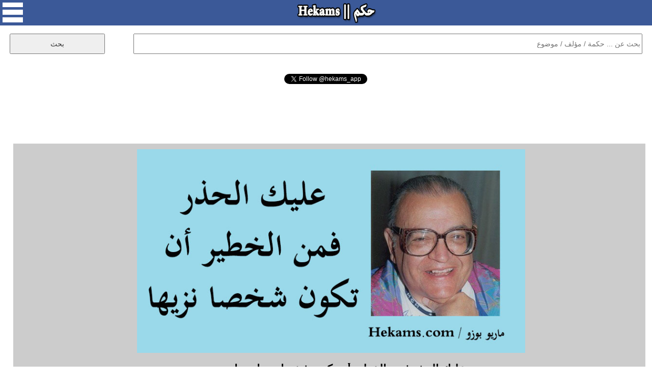

--- FILE ---
content_type: text/html; charset=UTF-8
request_url: https://www.hekams.com/?id=30871
body_size: 14795
content:
<!DOCTYPE html>
<html>

<head>
<meta http-equiv="content-type" content="text/html; charset=utf-8">
<meta http-equiv="X-UA-Compatible" content="IE=edge">
<meta name="viewport" content="width=device-width, initial-scale=1">
<link rel="stylesheet" type="text/css"  href="https://www.hekams.com/style77-20.css" />
<link rel="stylesheet" type="text/css"  href="https://www.hekams.com/bootstrap.min.css" />
<link rel="image_src" href="https://www.hekams.com/img/30871.jpg" />
<link rel="shortcut icon" href="https://www.hekams.com/images/favicon.ico" type="image/ico">
<title>عليك الحذر فمن الخطير أن تكون شخصا نزيها. - ماريو بوزو - حكم</title>
<meta property="og:title" content="عليك الحذر فمن الخطير أن تكون شخصا نزيها. - ماريو بوزو - حكم" />
<meta property="og:type" content="article" />
<meta property="og:image:width" content="800"/>
<meta property="og:image:height" content="420"/>
<meta property="og:image" content="https://www.hekams.com/img/30871.jpg" />
<meta property="og:url" content="https://www.hekams.com/?id=30871" /><link rel="canonical" href="https://www.hekams.com/?id=30871" />  <meta name="twitter:card" content="summary_large_image">
<meta name="twitter:site" content="@hekams_app">
<meta name="twitter:title" content="عليك الحذر فمن الخطير أن تكون شخصا نزيها. - ماريو بوزو - حكم">
<meta name="twitter:description" content="موقع حكم يحوي على آلاف الحكم والاقتباسات لأشهر الكتاب والمؤلفين في العالم والمصنفة حسب المواضيع كحكم الحب والحياة وحكمة اليوم">
<meta name="twitter:image" content="https://www.hekams.com/img/30871.jpg">


<script async src="https://www.hekams.com/jquery-3.3.1.min.js"></script>

<!-- Global site tag (gtag.js) - Google Analytics -->
<script async src="https://www.googletagmanager.com/gtag/js?id=UA-40177673-1"></script>
<script>
  window.dataLayer = window.dataLayer || [];
  function gtag(){dataLayer.push(arguments);}
  gtag('js', new Date());

  gtag('config', 'UA-40177673-1');
</script>

<script async src="https://platform.twitter.com/widgets.js" charset="utf-8"></script>

</head>
<body>

  <div id="fb-root"></div>
  <script async defer crossorigin="anonymous" src="https://connect.facebook.net/en_US/sdk.js#xfbml=1&version=v3.2"></script>

  <center>
    <div id="container">

      <div id="header">
        <img onclick="menu()" id="menu_button" src="https://www.hekams.com/web_images/menu.png" />
        <a href="https://www.hekams.com/"><img id="logo_button" src="https://www.hekams.com/web_images/logo.png" /></a>
      </div>

      <div id="menu_list">
        <ul>
          <li><a href="https://www.hekams.com/">الرئيسية</a></li>
          <li><a href="https://www.hekams.com/?section=3">حكمة اليوم</a></li>
          <li><a href="https://www.hekams.com/?section=2">حالات واتس اب</a></li>
          <li><a href="https://www.hekams.com/?section=1">حكم مصورة</a></li>
          <li><a href="https://www.hekams.com/?tag=%D8%B9%D9%86-%D8%A7%D9%84%D8%AD%D8%A8">حكم عن الحب</a></li>
          <li><a href="https://www.hekams.com/?tag=%D8%B9%D9%86-%D8%A7%D9%84%D8%AD%D9%8A%D8%A7%D8%A9">حكم عن الحياة</a></li>
          <li><a href="https://www.hekams.com/?section=4">خدمات وأدوات</a></li>
          <li><a href="https://www.hekams.com/?section=5">اتصل بنا</a></li>
          <li><a href="https://www.hekams.com/Privacy-Policy.htm">سياسة الخصوصية</a></li>
        </ul>
      </div>

      <div class="h-item">
      <div id="search">
        <form method="GET">
          <input id="searchbox" type="text" name="s" placeholder="بحث عن ... حكمة / مؤلف / موضوع" required />
          <input id="searchbutton" type="submit" value="بحث" />
        </form>
      </div>
      </div>


      <div class="h-item" style="min-height: 30px;"><div align="center"><div class="fb-like" data-href="https://www.facebook.com/hekamsapp" data-layout="button_count" data-action="like" data-size="large" data-show-faces="false" data-share="false"></div></div></div>
      <div class="h-item" style="min-height: 30px;"><div align="center"><a href="https://twitter.com/hekams_app?ref_src=twsrc%5Etfw" class="twitter-follow-button" data-show-count="false">Follow @hekams_app</a></div></div>
      <div class="h-item"><script async src="//pagead2.googlesyndication.com/pagead/js/adsbygoogle.js"></script>
<!-- hekams -->
<ins class="adsbygoogle"
     style="display:block;"
     data-ad-client="ca-pub-3982232744631974"
     data-ad-slot="5582250972"
     data-ad-format="horizontal"
     data-full-width-responsive="false"></ins>
<script>
(adsbygoogle = window.adsbygoogle || []).push({});
</script></div>

                  

                  

                  

                  

                  

                  

                  

                  

            
        
        <div class="h-item">
          <div id="details">
            <img id="details_img" src="https://www.hekams.com/img/30871.jpg" alt="أقوال ماريو بوزو" />            <h1>عليك الحذر فمن الخطير أن تكون شخصا نزيها. - ماريو بوزو</h1>
            <table><tr><td align="right"><a href="https://www.facebook.com/sharer.php?u=https%3A%2F%2Fwww.hekams.com%2F%3Fid%3D30871&picture=https://www.hekams.com/img/30871.jpg" target="_blank"><img style="width:40px;height:40px;border:0;" src="https://www.hekams.com/web_images/f.png" border="0" /></a> &nbsp; <a href="https://twitter.com/intent/tweet?text=%D8%B9%D9%84%D9%8A%D9%83+%D8%A7%D9%84%D8%AD%D8%B0%D8%B1+%D9%81%D9%85%D9%86+%D8%A7%D9%84%D8%AE%D8%B7%D9%8A%D8%B1+%D8%A3%D9%86+%D8%AA%D9%83%D9%88%D9%86+%D8%B4%D8%AE%D8%B5%D8%A7+%D9%86%D8%B2%D9%8A%D9%87%D8%A7.+-+%D9%85%D8%A7%D8%B1%D9%8A%D9%88+%D8%A8%D9%88%D8%B2%D9%88&url=https%3A%2F%2Fwww.hekams.com%2F%3Fid%3D30871" target="_blank"><img style="width:40px;height:40px;border:0;" src="https://www.hekams.com/web_images/t.png" border="0" /></a> &nbsp; <a href="https://t.me/share/url?url=https%3A%2F%2Fwww.hekams.com%2F%3Fid%3D30871&text=%D8%B9%D9%84%D9%8A%D9%83+%D8%A7%D9%84%D8%AD%D8%B0%D8%B1+%D9%81%D9%85%D9%86+%D8%A7%D9%84%D8%AE%D8%B7%D9%8A%D8%B1+%D8%A3%D9%86+%D8%AA%D9%83%D9%88%D9%86+%D8%B4%D8%AE%D8%B5%D8%A7+%D9%86%D8%B2%D9%8A%D9%87%D8%A7.+-+%D9%85%D8%A7%D8%B1%D9%8A%D9%88+%D8%A8%D9%88%D8%B2%D9%88" target="_blank"><img style="width:40px;height:40px;border:0;" src="https://www.hekams.com/web_images/tel.png" border="0" /></a> &nbsp; <a href="https://api.whatsapp.com/send?text=%D8%B9%D9%84%D9%8A%D9%83+%D8%A7%D9%84%D8%AD%D8%B0%D8%B1+%D9%81%D9%85%D9%86+%D8%A7%D9%84%D8%AE%D8%B7%D9%8A%D8%B1+%D8%A3%D9%86+%D8%AA%D9%83%D9%88%D9%86+%D8%B4%D8%AE%D8%B5%D8%A7+%D9%86%D8%B2%D9%8A%D9%87%D8%A7.+-+%D9%85%D8%A7%D8%B1%D9%8A%D9%88+%D8%A8%D9%88%D8%B2%D9%88 https://www.hekams.com/?id=30871" data-action="share/whatsapp/share" target="_blank"><img style="width:40px;height:40px;border:0;" src="https://www.hekams.com/web_images/w.png" border="0" /></a></td></tr></table>
            <br><a href="javascript:void(0)" onclick="javascript:document.getElementById('report').innerHTML=document.getElementById('report').innerHTML + 'momenphone';document.getElementById('report').innerHTML=document.getElementById('report').innerHTML + '@gmail.com<br>';document.getElementById('report').style.display='block';"><h1 style="color:#ff0000;text-align:center;">التبليغ عن مشكلة</h1></a><br>
            <div id="report"><h1>للتبليغ عن مشكلة في هذه الحكمة كصحة اسم مالكها او حقوق الملكية الفكرية الرجاء ارسال رسالة الى البريد الالكتروني التالي متضمنا رابط الحكمة التي ترى فيها مشكلة وتوضيح للمشكلة وسيصلك رد منا خلال 3 ايام عمل كحد اقصى.</h1></div>
            <br><div align="center"><a href="https://twitter.com/hekams_app?ref_src=twsrc%5Etfw" class="twitter-follow-button" data-show-count="false">Follow @hekams_app</a> <b>لا تنسى متابعة صفحتنا على تويتر</b></div>
          </div>
        </div>


        <div class="h-item"><div class="subheader">مختارات حكم</div></div>
          <div class="row auto-clear"><div class="col-md-4 col-xs-12"><div class="block"><script async src="//pagead2.googlesyndication.com/pagead/js/adsbygoogle.js"></script>
<!-- hekams2 -->
<ins class="adsbygoogle"
     style="display:block;"
     data-ad-client="ca-pub-3982232744631974"
     data-ad-slot="9711275663"
     data-ad-format="auto"
     data-full-width-responsive="true"></ins>
<script>
(adsbygoogle = window.adsbygoogle || []).push({});
</script></div></div>            <div class="col-md-4 col-xs-12">
              <div class="block" style="position:relative;padding-bottom:70px;">
                <a href="https://www.hekams.com/?id=38721"><img src="https://www.hekams.com/img/38721.jpg" alt="أقوال أحمد خالد توفيق" /></a>                <p style="text-align:justify;direction:rtl;"><a href="https://www.hekams.com/?id=38721" title="سيأتي عليك وقت تكون فيه شخصا قاسيا في نظر البعض لمجرد أنك توقفت عن التنازلات. - أحمد خالد توفيق">سيأتي عليك وقت تكون فيه شخصا قاسيا في نظر البعض لمجرد أنك توقفت عن التنازلات. - أحمد خالد توفيق</a></p>
                <table style="position:absolute;bottom:10px;left:10px;"><tr><td align="right"><a href="https://www.facebook.com/sharer.php?u=https%3A%2F%2Fwww.hekams.com%2F%3Fid%3D38721&picture=https://www.hekams.com/img/38721.jpg" target="_blank"><img style="width:40px;height:40px;border:0;" src="https://www.hekams.com/web_images/f.png" border="0" /></a> &nbsp; <a href="https://twitter.com/intent/tweet?text=%D8%B3%D9%8A%D8%A3%D8%AA%D9%8A+%D8%B9%D9%84%D9%8A%D9%83+%D9%88%D9%82%D8%AA+%D8%AA%D9%83%D9%88%D9%86+%D9%81%D9%8A%D9%87+%D8%B4%D8%AE%D8%B5%D8%A7+%D9%82%D8%A7%D8%B3%D9%8A%D8%A7+%D9%81%D9%8A+%D9%86%D8%B8%D8%B1+%D8%A7%D9%84%D8%A8%D8%B9%D8%B6+%D9%84%D9%85%D8%AC%D8%B1%D8%AF+%D8%A3%D9%86%D9%83+%D8%AA%D9%88%D9%82%D9%81%D8%AA+%D8%B9%D9%86+%D8%A7%D9%84%D8%AA%D9%86%D8%A7%D8%B2%D9%84%D8%A7%D8%AA.+-+%D8%A3%D8%AD%D9%85%D8%AF+%D8%AE%D8%A7%D9%84%D8%AF+%D8%AA%D9%88%D9%81%D9%8A%D9%82&url=https%3A%2F%2Fwww.hekams.com%2F%3Fid%3D38721" target="_blank"><img style="width:40px;height:40px;border:0;" src="https://www.hekams.com/web_images/t.png" border="0" /></a> &nbsp; <a href="https://t.me/share/url?url=https%3A%2F%2Fwww.hekams.com%2F%3Fid%3D38721&text=%D8%B3%D9%8A%D8%A3%D8%AA%D9%8A+%D8%B9%D9%84%D9%8A%D9%83+%D9%88%D9%82%D8%AA+%D8%AA%D9%83%D9%88%D9%86+%D9%81%D9%8A%D9%87+%D8%B4%D8%AE%D8%B5%D8%A7+%D9%82%D8%A7%D8%B3%D9%8A%D8%A7+%D9%81%D9%8A+%D9%86%D8%B8%D8%B1+%D8%A7%D9%84%D8%A8%D8%B9%D8%B6+%D9%84%D9%85%D8%AC%D8%B1%D8%AF+%D8%A3%D9%86%D9%83+%D8%AA%D9%88%D9%82%D9%81%D8%AA+%D8%B9%D9%86+%D8%A7%D9%84%D8%AA%D9%86%D8%A7%D8%B2%D9%84%D8%A7%D8%AA.+-+%D8%A3%D8%AD%D9%85%D8%AF+%D8%AE%D8%A7%D9%84%D8%AF+%D8%AA%D9%88%D9%81%D9%8A%D9%82" target="_blank"><img style="width:40px;height:40px;border:0;" src="https://www.hekams.com/web_images/tel.png" border="0" /></a> &nbsp; <a href="https://api.whatsapp.com/send?text=%D8%B3%D9%8A%D8%A3%D8%AA%D9%8A+%D8%B9%D9%84%D9%8A%D9%83+%D9%88%D9%82%D8%AA+%D8%AA%D9%83%D9%88%D9%86+%D9%81%D9%8A%D9%87+%D8%B4%D8%AE%D8%B5%D8%A7+%D9%82%D8%A7%D8%B3%D9%8A%D8%A7+%D9%81%D9%8A+%D9%86%D8%B8%D8%B1+%D8%A7%D9%84%D8%A8%D8%B9%D8%B6+%D9%84%D9%85%D8%AC%D8%B1%D8%AF+%D8%A3%D9%86%D9%83+%D8%AA%D9%88%D9%82%D9%81%D8%AA+%D8%B9%D9%86+%D8%A7%D9%84%D8%AA%D9%86%D8%A7%D8%B2%D9%84%D8%A7%D8%AA.+-+%D8%A3%D8%AD%D9%85%D8%AF+%D8%AE%D8%A7%D9%84%D8%AF+%D8%AA%D9%88%D9%81%D9%8A%D9%82 https://www.hekams.com/?id=38721" data-action="share/whatsapp/share" target="_blank"><img style="width:40px;height:40px;border:0;" src="https://www.hekams.com/web_images/w.png" border="0" /></a></td></tr></table>
              </div>
            </div>
                        <div class="col-md-4 col-xs-12">
              <div class="block" style="position:relative;padding-bottom:70px;">
                <a href="https://www.hekams.com/?id=39378"><img src="https://www.hekams.com/img/39378.jpg" alt="أقوال إلهام المجيد" /></a>                <p style="text-align:justify;direction:rtl;"><a href="https://www.hekams.com/?id=39378" title="و تظن أن بمجرد حلول الليل عليك أن تضع بعضك على الطاولة وقلبك في مكان ما.. و تحسب أن بمجرد تحرك الوقت ينبغي أن تكون مكشوفا مثل نافذة أو ورقة بيضاء أو حتى كأس من الماء.. و تتصور أن بمجرد بدء أغنية ما في حزن ما في مقهى ما أنك أنت المعني و المشار إليه بخمس أصابع للتأكيد!!. - إلهام المجيد">و تظن أن بمجرد حلول الليل عليك أن تضع بعضك على الطاولة وقلبك في مكان ما.. و تحسب أن بمجرد تحرك الوقت ينبغي أن تكون مكشوفا مثل نافذة أو ورقة بيضاء أو حتى كأس من الماء.. و تتصور أن بمجرد بدء أغنية ما في حزن ما في مقهى ما أنك أنت المعني و المشار إليه بخمس أصابع للتأكيد!!. - إلهام المجيد</a></p>
                <table style="position:absolute;bottom:10px;left:10px;"><tr><td align="right"><a href="https://www.facebook.com/sharer.php?u=https%3A%2F%2Fwww.hekams.com%2F%3Fid%3D39378&picture=https://www.hekams.com/img/39378.jpg" target="_blank"><img style="width:40px;height:40px;border:0;" src="https://www.hekams.com/web_images/f.png" border="0" /></a> &nbsp; <a href="https://twitter.com/intent/tweet?text=%D9%88+%D8%AA%D8%B8%D9%86+%D8%A3%D9%86+%D8%A8%D9%85%D8%AC%D8%B1%D8%AF+%D8%AD%D9%84%D9%88%D9%84+%D8%A7%D9%84%D9%84%D9%8A%D9%84+%D8%B9%D9%84%D9%8A%D9%83+%D8%A3%D9%86+%D8%AA%D8%B6%D8%B9+%D8%A8%D8%B9%D8%B6%D9%83+%D8%B9%D9%84%D9%89+%D8%A7%D9%84%D8%B7%D8%A7%D9%88%D9%84%D8%A9+%D9%88%D9%82%D9%84%D8%A8%D9%83+%D9%81%D9%8A+%D9%85%D9%83%D8%A7%D9%86+%D9%85%D8%A7..+%D9%88+%D8%AA%D8%AD%D8%B3%D8%A8+%D8%A3%D9%86+%D8%A8%D9%85%D8%AC%D8%B1%D8%AF+%D8%AA%D8%AD%D8%B1%D9%83+%D8%A7%D9%84%D9%88%D9%82%D8%AA+%D9%8A%D9%86%D8%A8%D8%BA%D9%8A+%D8%A3%D9%86+%D8%AA%D9%83%D9%88%D9%86+%D9%85%D9%83%D8%B4%D9%88%D9%81%D8%A7+%D9%85%D8%AB%D9%84+%D9%86%D8%A7%D9%81%D8%B0%D8%A9+%D8%A3%D9%88+%D9%88%D8%B1%D9%82%D8%A9+%D8%A8%D9%8A%D8%B6%D8%A7%D8%A1+%D8%A3%D9%88+%D8%AD%D8%AA%D9%89+%D9%83%D8%A3%D8%B3+%D9%85%D9%86+%D8%A7%D9%84%D9%85%D8%A7%D8%A1..+%D9%88+%D8%AA%D8%AA%D8%B5%D9%88%D8%B1+%D8%A3%D9%86+%D8%A8%D9%85%D8%AC%D8%B1%D8%AF+%D8%A8%D8%AF%D8%A1+%D8%A3%D8%BA%D9%86%D9%8A%D8%A9+%D9%85%D8%A7+%D9%81%D9%8A+%D8%AD%D8%B2%D9%86+%D9%85%D8%A7+%D9%81%D9%8A+%D9%85%D9%82%D9%87%D9%89+%D9%85%D8%A7+%D8%A3%D9%86%D9%83+%D8%A3%D9%86%D8%AA+%D8%A7%D9%84%D9%85%D8%B9%D9%86%D9%8A+%D9%88+%D8%A7%D9%84%D9%85%D8%B4%D8%A7%D8%B1+%D8%A5%D9%84%D9%8A%D9%87+%D8%A8%D8%AE%D9%85%D8%B3+%D8%A3%D8%B5%D8%A7%D8%A8%D8%B9+%D9%84%D9%84%D8%AA%D8%A3%D9%83%D9%8A%D8%AF%21%21.+-+%D8%A5%D9%84%D9%87%D8%A7%D9%85+%D8%A7%D9%84%D9%85%D8%AC%D9%8A%D8%AF&url=https%3A%2F%2Fwww.hekams.com%2F%3Fid%3D39378" target="_blank"><img style="width:40px;height:40px;border:0;" src="https://www.hekams.com/web_images/t.png" border="0" /></a> &nbsp; <a href="https://t.me/share/url?url=https%3A%2F%2Fwww.hekams.com%2F%3Fid%3D39378&text=%D9%88+%D8%AA%D8%B8%D9%86+%D8%A3%D9%86+%D8%A8%D9%85%D8%AC%D8%B1%D8%AF+%D8%AD%D9%84%D9%88%D9%84+%D8%A7%D9%84%D9%84%D9%8A%D9%84+%D8%B9%D9%84%D9%8A%D9%83+%D8%A3%D9%86+%D8%AA%D8%B6%D8%B9+%D8%A8%D8%B9%D8%B6%D9%83+%D8%B9%D9%84%D9%89+%D8%A7%D9%84%D8%B7%D8%A7%D9%88%D9%84%D8%A9+%D9%88%D9%82%D9%84%D8%A8%D9%83+%D9%81%D9%8A+%D9%85%D9%83%D8%A7%D9%86+%D9%85%D8%A7..+%D9%88+%D8%AA%D8%AD%D8%B3%D8%A8+%D8%A3%D9%86+%D8%A8%D9%85%D8%AC%D8%B1%D8%AF+%D8%AA%D8%AD%D8%B1%D9%83+%D8%A7%D9%84%D9%88%D9%82%D8%AA+%D9%8A%D9%86%D8%A8%D8%BA%D9%8A+%D8%A3%D9%86+%D8%AA%D9%83%D9%88%D9%86+%D9%85%D9%83%D8%B4%D9%88%D9%81%D8%A7+%D9%85%D8%AB%D9%84+%D9%86%D8%A7%D9%81%D8%B0%D8%A9+%D8%A3%D9%88+%D9%88%D8%B1%D9%82%D8%A9+%D8%A8%D9%8A%D8%B6%D8%A7%D8%A1+%D8%A3%D9%88+%D8%AD%D8%AA%D9%89+%D9%83%D8%A3%D8%B3+%D9%85%D9%86+%D8%A7%D9%84%D9%85%D8%A7%D8%A1..+%D9%88+%D8%AA%D8%AA%D8%B5%D9%88%D8%B1+%D8%A3%D9%86+%D8%A8%D9%85%D8%AC%D8%B1%D8%AF+%D8%A8%D8%AF%D8%A1+%D8%A3%D8%BA%D9%86%D9%8A%D8%A9+%D9%85%D8%A7+%D9%81%D9%8A+%D8%AD%D8%B2%D9%86+%D9%85%D8%A7+%D9%81%D9%8A+%D9%85%D9%82%D9%87%D9%89+%D9%85%D8%A7+%D8%A3%D9%86%D9%83+%D8%A3%D9%86%D8%AA+%D8%A7%D9%84%D9%85%D8%B9%D9%86%D9%8A+%D9%88+%D8%A7%D9%84%D9%85%D8%B4%D8%A7%D8%B1+%D8%A5%D9%84%D9%8A%D9%87+%D8%A8%D8%AE%D9%85%D8%B3+%D8%A3%D8%B5%D8%A7%D8%A8%D8%B9+%D9%84%D9%84%D8%AA%D8%A3%D9%83%D9%8A%D8%AF%21%21.+-+%D8%A5%D9%84%D9%87%D8%A7%D9%85+%D8%A7%D9%84%D9%85%D8%AC%D9%8A%D8%AF" target="_blank"><img style="width:40px;height:40px;border:0;" src="https://www.hekams.com/web_images/tel.png" border="0" /></a> &nbsp; <a href="https://api.whatsapp.com/send?text=%D9%88+%D8%AA%D8%B8%D9%86+%D8%A3%D9%86+%D8%A8%D9%85%D8%AC%D8%B1%D8%AF+%D8%AD%D9%84%D9%88%D9%84+%D8%A7%D9%84%D9%84%D9%8A%D9%84+%D8%B9%D9%84%D9%8A%D9%83+%D8%A3%D9%86+%D8%AA%D8%B6%D8%B9+%D8%A8%D8%B9%D8%B6%D9%83+%D8%B9%D9%84%D9%89+%D8%A7%D9%84%D8%B7%D8%A7%D9%88%D9%84%D8%A9+%D9%88%D9%82%D9%84%D8%A8%D9%83+%D9%81%D9%8A+%D9%85%D9%83%D8%A7%D9%86+%D9%85%D8%A7..+%D9%88+%D8%AA%D8%AD%D8%B3%D8%A8+%D8%A3%D9%86+%D8%A8%D9%85%D8%AC%D8%B1%D8%AF+%D8%AA%D8%AD%D8%B1%D9%83+%D8%A7%D9%84%D9%88%D9%82%D8%AA+%D9%8A%D9%86%D8%A8%D8%BA%D9%8A+%D8%A3%D9%86+%D8%AA%D9%83%D9%88%D9%86+%D9%85%D9%83%D8%B4%D9%88%D9%81%D8%A7+%D9%85%D8%AB%D9%84+%D9%86%D8%A7%D9%81%D8%B0%D8%A9+%D8%A3%D9%88+%D9%88%D8%B1%D9%82%D8%A9+%D8%A8%D9%8A%D8%B6%D8%A7%D8%A1+%D8%A3%D9%88+%D8%AD%D8%AA%D9%89+%D9%83%D8%A3%D8%B3+%D9%85%D9%86+%D8%A7%D9%84%D9%85%D8%A7%D8%A1..+%D9%88+%D8%AA%D8%AA%D8%B5%D9%88%D8%B1+%D8%A3%D9%86+%D8%A8%D9%85%D8%AC%D8%B1%D8%AF+%D8%A8%D8%AF%D8%A1+%D8%A3%D8%BA%D9%86%D9%8A%D8%A9+%D9%85%D8%A7+%D9%81%D9%8A+%D8%AD%D8%B2%D9%86+%D9%85%D8%A7+%D9%81%D9%8A+%D9%85%D9%82%D9%87%D9%89+%D9%85%D8%A7+%D8%A3%D9%86%D9%83+%D8%A3%D9%86%D8%AA+%D8%A7%D9%84%D9%85%D8%B9%D9%86%D9%8A+%D9%88+%D8%A7%D9%84%D9%85%D8%B4%D8%A7%D8%B1+%D8%A5%D9%84%D9%8A%D9%87+%D8%A8%D8%AE%D9%85%D8%B3+%D8%A3%D8%B5%D8%A7%D8%A8%D8%B9+%D9%84%D9%84%D8%AA%D8%A3%D9%83%D9%8A%D8%AF%21%21.+-+%D8%A5%D9%84%D9%87%D8%A7%D9%85+%D8%A7%D9%84%D9%85%D8%AC%D9%8A%D8%AF https://www.hekams.com/?id=39378" data-action="share/whatsapp/share" target="_blank"><img style="width:40px;height:40px;border:0;" src="https://www.hekams.com/web_images/w.png" border="0" /></a></td></tr></table>
              </div>
            </div>
                        <div class="col-md-4 col-xs-12">
              <div class="block" style="position:relative;padding-bottom:70px;">
                <a href="https://www.hekams.com/?id=39321"><img src="https://www.hekams.com/img/39321.jpg" alt="أقوال لس براون" /></a>                <p style="text-align:justify;direction:rtl;"><a href="https://www.hekams.com/?id=39321" title="لإنجاز شيئا لم تنجزه من قبل ، لا بد أن تكون شخصا لم تكنه من قبل. - لس براون">لإنجاز شيئا لم تنجزه من قبل ، لا بد أن تكون شخصا لم تكنه من قبل. - لس براون</a></p>
                <table style="position:absolute;bottom:10px;left:10px;"><tr><td align="right"><a href="https://www.facebook.com/sharer.php?u=https%3A%2F%2Fwww.hekams.com%2F%3Fid%3D39321&picture=https://www.hekams.com/img/39321.jpg" target="_blank"><img style="width:40px;height:40px;border:0;" src="https://www.hekams.com/web_images/f.png" border="0" /></a> &nbsp; <a href="https://twitter.com/intent/tweet?text=%D9%84%D8%A5%D9%86%D8%AC%D8%A7%D8%B2+%D8%B4%D9%8A%D8%A6%D8%A7+%D9%84%D9%85+%D8%AA%D9%86%D8%AC%D8%B2%D9%87+%D9%85%D9%86+%D9%82%D8%A8%D9%84+%D8%8C+%D9%84%D8%A7+%D8%A8%D8%AF+%D8%A3%D9%86+%D8%AA%D9%83%D9%88%D9%86+%D8%B4%D8%AE%D8%B5%D8%A7+%D9%84%D9%85+%D8%AA%D9%83%D9%86%D9%87+%D9%85%D9%86+%D9%82%D8%A8%D9%84.+-+%D9%84%D8%B3+%D8%A8%D8%B1%D8%A7%D9%88%D9%86&url=https%3A%2F%2Fwww.hekams.com%2F%3Fid%3D39321" target="_blank"><img style="width:40px;height:40px;border:0;" src="https://www.hekams.com/web_images/t.png" border="0" /></a> &nbsp; <a href="https://t.me/share/url?url=https%3A%2F%2Fwww.hekams.com%2F%3Fid%3D39321&text=%D9%84%D8%A5%D9%86%D8%AC%D8%A7%D8%B2+%D8%B4%D9%8A%D8%A6%D8%A7+%D9%84%D9%85+%D8%AA%D9%86%D8%AC%D8%B2%D9%87+%D9%85%D9%86+%D9%82%D8%A8%D9%84+%D8%8C+%D9%84%D8%A7+%D8%A8%D8%AF+%D8%A3%D9%86+%D8%AA%D9%83%D9%88%D9%86+%D8%B4%D8%AE%D8%B5%D8%A7+%D9%84%D9%85+%D8%AA%D9%83%D9%86%D9%87+%D9%85%D9%86+%D9%82%D8%A8%D9%84.+-+%D9%84%D8%B3+%D8%A8%D8%B1%D8%A7%D9%88%D9%86" target="_blank"><img style="width:40px;height:40px;border:0;" src="https://www.hekams.com/web_images/tel.png" border="0" /></a> &nbsp; <a href="https://api.whatsapp.com/send?text=%D9%84%D8%A5%D9%86%D8%AC%D8%A7%D8%B2+%D8%B4%D9%8A%D8%A6%D8%A7+%D9%84%D9%85+%D8%AA%D9%86%D8%AC%D8%B2%D9%87+%D9%85%D9%86+%D9%82%D8%A8%D9%84+%D8%8C+%D9%84%D8%A7+%D8%A8%D8%AF+%D8%A3%D9%86+%D8%AA%D9%83%D9%88%D9%86+%D8%B4%D8%AE%D8%B5%D8%A7+%D9%84%D9%85+%D8%AA%D9%83%D9%86%D9%87+%D9%85%D9%86+%D9%82%D8%A8%D9%84.+-+%D9%84%D8%B3+%D8%A8%D8%B1%D8%A7%D9%88%D9%86 https://www.hekams.com/?id=39321" data-action="share/whatsapp/share" target="_blank"><img style="width:40px;height:40px;border:0;" src="https://www.hekams.com/web_images/w.png" border="0" /></a></td></tr></table>
              </div>
            </div>
                        <div class="col-md-4 col-xs-12">
              <div class="block" style="position:relative;padding-bottom:70px;">
                <a href="https://www.hekams.com/?id=38769"><img src="https://www.hekams.com/img/38769.jpg" alt="اقوال إلهام المجيد" /></a>                <p style="text-align:justify;direction:rtl;"><a href="https://www.hekams.com/?id=38769" title="توجست بك حبا.. قلت في قرارة نفسي، إن المرء إذا أحبْ أصبح قلبه يقينا في العطاء وريبة من الخسارة! وانه سـ يزاحم ليله في الوقوف على رعاية الخاطر! توسمت بك..عدلا! فوضعت بين يديك ما لا أملك وانتظرت منك ما لا تعطي، تمنيت عليك ان تكون حيا فالضمائر مرايا تلازمنا و تأسرنا عندما نُحب!. - إلهام المجيد">توجست بك حبا.. قلت في قرارة نفسي، إن المرء إذا أحبْ أصبح قلبه يقينا في العطاء وريبة من الخسارة! وانه سـ يزاحم ليله في الوقوف على رعاية الخاطر! توسمت بك..عدلا! فوضعت بين يديك ما لا أملك وانتظرت منك ما لا تعطي، تمنيت عليك ان تكون حيا فالضمائر مرايا تلازمنا و تأسرنا عندما نُحب!. - إلهام المجيد</a></p>
                <table style="position:absolute;bottom:10px;left:10px;"><tr><td align="right"><a href="https://www.facebook.com/sharer.php?u=https%3A%2F%2Fwww.hekams.com%2F%3Fid%3D38769&picture=https://www.hekams.com/img/38769.jpg" target="_blank"><img style="width:40px;height:40px;border:0;" src="https://www.hekams.com/web_images/f.png" border="0" /></a> &nbsp; <a href="https://twitter.com/intent/tweet?text=%D8%AA%D9%88%D8%AC%D8%B3%D8%AA+%D8%A8%D9%83+%D8%AD%D8%A8%D8%A7..+%D9%82%D9%84%D8%AA+%D9%81%D9%8A+%D9%82%D8%B1%D8%A7%D8%B1%D8%A9+%D9%86%D9%81%D8%B3%D9%8A%D8%8C+%D8%A5%D9%86+%D8%A7%D9%84%D9%85%D8%B1%D8%A1+%D8%A5%D8%B0%D8%A7+%D8%A3%D8%AD%D8%A8%D9%92+%D8%A3%D8%B5%D8%A8%D8%AD+%D9%82%D9%84%D8%A8%D9%87+%D9%8A%D9%82%D9%8A%D9%86%D8%A7+%D9%81%D9%8A+%D8%A7%D9%84%D8%B9%D8%B7%D8%A7%D8%A1+%D9%88%D8%B1%D9%8A%D8%A8%D8%A9+%D9%85%D9%86+%D8%A7%D9%84%D8%AE%D8%B3%D8%A7%D8%B1%D8%A9%21+%D9%88%D8%A7%D9%86%D9%87+%D8%B3%D9%80+%D9%8A%D8%B2%D8%A7%D8%AD%D9%85+%D9%84%D9%8A%D9%84%D9%87+%D9%81%D9%8A+%D8%A7%D9%84%D9%88%D9%82%D9%88%D9%81+%D8%B9%D9%84%D9%89+%D8%B1%D8%B9%D8%A7%D9%8A%D8%A9+%D8%A7%D9%84%D8%AE%D8%A7%D8%B7%D8%B1%21+%D8%AA%D9%88%D8%B3%D9%85%D8%AA+%D8%A8%D9%83..%D8%B9%D8%AF%D9%84%D8%A7%21+%D9%81%D9%88%D8%B6%D8%B9%D8%AA+%D8%A8%D9%8A%D9%86+%D9%8A%D8%AF%D9%8A%D9%83+%D9%85%D8%A7+%D9%84%D8%A7+%D8%A3%D9%85%D9%84%D9%83+%D9%88%D8%A7%D9%86%D8%AA%D8%B8%D8%B1%D8%AA+%D9%85%D9%86%D9%83+%D9%85%D8%A7+%D9%84%D8%A7+%D8%AA%D8%B9%D8%B7%D9%8A%D8%8C+%D8%AA%D9%85%D9%86%D9%8A%D8%AA+%D8%B9%D9%84%D9%8A%D9%83+%D8%A7%D9%86+%D8%AA%D9%83%D9%88%D9%86+%D8%AD%D9%8A%D8%A7+%D9%81%D8%A7%D9%84%D8%B6%D9%85%D8%A7%D8%A6%D8%B1+%D9%85%D8%B1%D8%A7%D9%8A%D8%A7+%D8%AA%D9%84%D8%A7%D8%B2%D9%85%D9%86%D8%A7+%D9%88+%D8%AA%D8%A3%D8%B3%D8%B1%D9%86%D8%A7+%D8%B9%D9%86%D8%AF%D9%85%D8%A7+%D9%86%D9%8F%D8%AD%D8%A8%21.+-+%D8%A5%D9%84%D9%87%D8%A7%D9%85+%D8%A7%D9%84%D9%85%D8%AC%D9%8A%D8%AF&url=https%3A%2F%2Fwww.hekams.com%2F%3Fid%3D38769" target="_blank"><img style="width:40px;height:40px;border:0;" src="https://www.hekams.com/web_images/t.png" border="0" /></a> &nbsp; <a href="https://t.me/share/url?url=https%3A%2F%2Fwww.hekams.com%2F%3Fid%3D38769&text=%D8%AA%D9%88%D8%AC%D8%B3%D8%AA+%D8%A8%D9%83+%D8%AD%D8%A8%D8%A7..+%D9%82%D9%84%D8%AA+%D9%81%D9%8A+%D9%82%D8%B1%D8%A7%D8%B1%D8%A9+%D9%86%D9%81%D8%B3%D9%8A%D8%8C+%D8%A5%D9%86+%D8%A7%D9%84%D9%85%D8%B1%D8%A1+%D8%A5%D8%B0%D8%A7+%D8%A3%D8%AD%D8%A8%D9%92+%D8%A3%D8%B5%D8%A8%D8%AD+%D9%82%D9%84%D8%A8%D9%87+%D9%8A%D9%82%D9%8A%D9%86%D8%A7+%D9%81%D9%8A+%D8%A7%D9%84%D8%B9%D8%B7%D8%A7%D8%A1+%D9%88%D8%B1%D9%8A%D8%A8%D8%A9+%D9%85%D9%86+%D8%A7%D9%84%D8%AE%D8%B3%D8%A7%D8%B1%D8%A9%21+%D9%88%D8%A7%D9%86%D9%87+%D8%B3%D9%80+%D9%8A%D8%B2%D8%A7%D8%AD%D9%85+%D9%84%D9%8A%D9%84%D9%87+%D9%81%D9%8A+%D8%A7%D9%84%D9%88%D9%82%D9%88%D9%81+%D8%B9%D9%84%D9%89+%D8%B1%D8%B9%D8%A7%D9%8A%D8%A9+%D8%A7%D9%84%D8%AE%D8%A7%D8%B7%D8%B1%21+%D8%AA%D9%88%D8%B3%D9%85%D8%AA+%D8%A8%D9%83..%D8%B9%D8%AF%D9%84%D8%A7%21+%D9%81%D9%88%D8%B6%D8%B9%D8%AA+%D8%A8%D9%8A%D9%86+%D9%8A%D8%AF%D9%8A%D9%83+%D9%85%D8%A7+%D9%84%D8%A7+%D8%A3%D9%85%D9%84%D9%83+%D9%88%D8%A7%D9%86%D8%AA%D8%B8%D8%B1%D8%AA+%D9%85%D9%86%D9%83+%D9%85%D8%A7+%D9%84%D8%A7+%D8%AA%D8%B9%D8%B7%D9%8A%D8%8C+%D8%AA%D9%85%D9%86%D9%8A%D8%AA+%D8%B9%D9%84%D9%8A%D9%83+%D8%A7%D9%86+%D8%AA%D9%83%D9%88%D9%86+%D8%AD%D9%8A%D8%A7+%D9%81%D8%A7%D9%84%D8%B6%D9%85%D8%A7%D8%A6%D8%B1+%D9%85%D8%B1%D8%A7%D9%8A%D8%A7+%D8%AA%D9%84%D8%A7%D8%B2%D9%85%D9%86%D8%A7+%D9%88+%D8%AA%D8%A3%D8%B3%D8%B1%D9%86%D8%A7+%D8%B9%D9%86%D8%AF%D9%85%D8%A7+%D9%86%D9%8F%D8%AD%D8%A8%21.+-+%D8%A5%D9%84%D9%87%D8%A7%D9%85+%D8%A7%D9%84%D9%85%D8%AC%D9%8A%D8%AF" target="_blank"><img style="width:40px;height:40px;border:0;" src="https://www.hekams.com/web_images/tel.png" border="0" /></a> &nbsp; <a href="https://api.whatsapp.com/send?text=%D8%AA%D9%88%D8%AC%D8%B3%D8%AA+%D8%A8%D9%83+%D8%AD%D8%A8%D8%A7..+%D9%82%D9%84%D8%AA+%D9%81%D9%8A+%D9%82%D8%B1%D8%A7%D8%B1%D8%A9+%D9%86%D9%81%D8%B3%D9%8A%D8%8C+%D8%A5%D9%86+%D8%A7%D9%84%D9%85%D8%B1%D8%A1+%D8%A5%D8%B0%D8%A7+%D8%A3%D8%AD%D8%A8%D9%92+%D8%A3%D8%B5%D8%A8%D8%AD+%D9%82%D9%84%D8%A8%D9%87+%D9%8A%D9%82%D9%8A%D9%86%D8%A7+%D9%81%D9%8A+%D8%A7%D9%84%D8%B9%D8%B7%D8%A7%D8%A1+%D9%88%D8%B1%D9%8A%D8%A8%D8%A9+%D9%85%D9%86+%D8%A7%D9%84%D8%AE%D8%B3%D8%A7%D8%B1%D8%A9%21+%D9%88%D8%A7%D9%86%D9%87+%D8%B3%D9%80+%D9%8A%D8%B2%D8%A7%D8%AD%D9%85+%D9%84%D9%8A%D9%84%D9%87+%D9%81%D9%8A+%D8%A7%D9%84%D9%88%D9%82%D9%88%D9%81+%D8%B9%D9%84%D9%89+%D8%B1%D8%B9%D8%A7%D9%8A%D8%A9+%D8%A7%D9%84%D8%AE%D8%A7%D8%B7%D8%B1%21+%D8%AA%D9%88%D8%B3%D9%85%D8%AA+%D8%A8%D9%83..%D8%B9%D8%AF%D9%84%D8%A7%21+%D9%81%D9%88%D8%B6%D8%B9%D8%AA+%D8%A8%D9%8A%D9%86+%D9%8A%D8%AF%D9%8A%D9%83+%D9%85%D8%A7+%D9%84%D8%A7+%D8%A3%D9%85%D9%84%D9%83+%D9%88%D8%A7%D9%86%D8%AA%D8%B8%D8%B1%D8%AA+%D9%85%D9%86%D9%83+%D9%85%D8%A7+%D9%84%D8%A7+%D8%AA%D8%B9%D8%B7%D9%8A%D8%8C+%D8%AA%D9%85%D9%86%D9%8A%D8%AA+%D8%B9%D9%84%D9%8A%D9%83+%D8%A7%D9%86+%D8%AA%D9%83%D9%88%D9%86+%D8%AD%D9%8A%D8%A7+%D9%81%D8%A7%D9%84%D8%B6%D9%85%D8%A7%D8%A6%D8%B1+%D9%85%D8%B1%D8%A7%D9%8A%D8%A7+%D8%AA%D9%84%D8%A7%D8%B2%D9%85%D9%86%D8%A7+%D9%88+%D8%AA%D8%A3%D8%B3%D8%B1%D9%86%D8%A7+%D8%B9%D9%86%D8%AF%D9%85%D8%A7+%D9%86%D9%8F%D8%AD%D8%A8%21.+-+%D8%A5%D9%84%D9%87%D8%A7%D9%85+%D8%A7%D9%84%D9%85%D8%AC%D9%8A%D8%AF https://www.hekams.com/?id=38769" data-action="share/whatsapp/share" target="_blank"><img style="width:40px;height:40px;border:0;" src="https://www.hekams.com/web_images/w.png" border="0" /></a></td></tr></table>
              </div>
            </div>
                        <div class="col-md-4 col-xs-12">
              <div class="block" style="position:relative;padding-bottom:70px;">
                <a href="https://www.hekams.com/?id=38415"><img src="https://www.hekams.com/img/38415.jpg" alt="أقوال أوشو" /></a>                <p style="text-align:justify;direction:rtl;"><a href="https://www.hekams.com/?id=38415" title="في كل تغيير يطرأ على حياتك عليك بالرفق مع ذاتك ، التغييرات العظيمة تأتي بعد العواصف ، وهي كالولادة تأتيك بعد المخاض والتعب ، لكن ولادتك هذه المرة أنت الأم فيها والوليد ، أنت المتألم والناجي ، وفي الوقت ذاته تعلم أن تكون أما لنفسك فاعتني بك جيدا لتحتفل بنسختك الجديدة. - أوشو">في كل تغيير يطرأ على حياتك عليك بالرفق مع ذاتك ، التغييرات العظيمة تأتي بعد العواصف ، وهي كالولادة تأتيك بعد المخاض والتعب ، لكن ولادتك هذه المرة أنت الأم فيها والوليد ، أنت المتألم والناجي ، وفي الوقت ذاته تعلم أن تكون أما لنفسك فاعتني بك جيدا لتحتفل بنسختك الجديدة. - أوشو</a></p>
                <table style="position:absolute;bottom:10px;left:10px;"><tr><td align="right"><a href="https://www.facebook.com/sharer.php?u=https%3A%2F%2Fwww.hekams.com%2F%3Fid%3D38415&picture=https://www.hekams.com/img/38415.jpg" target="_blank"><img style="width:40px;height:40px;border:0;" src="https://www.hekams.com/web_images/f.png" border="0" /></a> &nbsp; <a href="https://twitter.com/intent/tweet?text=%D9%81%D9%8A+%D9%83%D9%84+%D8%AA%D8%BA%D9%8A%D9%8A%D8%B1+%D9%8A%D8%B7%D8%B1%D8%A3+%D8%B9%D9%84%D9%89+%D8%AD%D9%8A%D8%A7%D8%AA%D9%83+%D8%B9%D9%84%D9%8A%D9%83+%D8%A8%D8%A7%D9%84%D8%B1%D9%81%D9%82+%D9%85%D8%B9+%D8%B0%D8%A7%D8%AA%D9%83+%D8%8C+%D8%A7%D9%84%D8%AA%D8%BA%D9%8A%D9%8A%D8%B1%D8%A7%D8%AA+%D8%A7%D9%84%D8%B9%D8%B8%D9%8A%D9%85%D8%A9+%D8%AA%D8%A3%D8%AA%D9%8A+%D8%A8%D8%B9%D8%AF+%D8%A7%D9%84%D8%B9%D9%88%D8%A7%D8%B5%D9%81+%D8%8C+%D9%88%D9%87%D9%8A+%D9%83%D8%A7%D9%84%D9%88%D9%84%D8%A7%D8%AF%D8%A9+%D8%AA%D8%A3%D8%AA%D9%8A%D9%83+%D8%A8%D8%B9%D8%AF+%D8%A7%D9%84%D9%85%D8%AE%D8%A7%D8%B6+%D9%88%D8%A7%D9%84%D8%AA%D8%B9%D8%A8+%D8%8C+%D9%84%D9%83%D9%86+%D9%88%D9%84%D8%A7%D8%AF%D8%AA%D9%83+%D9%87%D8%B0%D9%87+%D8%A7%D9%84%D9%85%D8%B1%D8%A9+%D8%A3%D9%86%D8%AA+%D8%A7%D9%84%D8%A3%D9%85+%D9%81%D9%8A%D9%87%D8%A7+%D9%88%D8%A7%D9%84%D9%88%D9%84%D9%8A%D8%AF+%D8%8C+%D8%A3%D9%86%D8%AA+%D8%A7%D9%84%D9%85%D8%AA%D8%A3%D9%84%D9%85+%D9%88%D8%A7%D9%84%D9%86%D8%A7%D8%AC%D9%8A+%D8%8C+%D9%88%D9%81%D9%8A+%D8%A7%D9%84%D9%88%D9%82%D8%AA+%D8%B0%D8%A7%D8%AA%D9%87+%D8%AA%D8%B9%D9%84%D9%85+%D8%A3%D9%86+%D8%AA%D9%83%D9%88%D9%86+%D8%A3%D9%85%D8%A7+%D9%84%D9%86%D9%81%D8%B3%D9%83+%D9%81%D8%A7%D8%B9%D8%AA%D9%86%D9%8A+%D8%A8%D9%83+%D8%AC%D9%8A%D8%AF%D8%A7+%D9%84%D8%AA%D8%AD%D8%AA%D9%81%D9%84+%D8%A8%D9%86%D8%B3%D8%AE%D8%AA%D9%83+%D8%A7%D9%84%D8%AC%D8%AF%D9%8A%D8%AF%D8%A9.+-+%D8%A3%D9%88%D8%B4%D9%88&url=https%3A%2F%2Fwww.hekams.com%2F%3Fid%3D38415" target="_blank"><img style="width:40px;height:40px;border:0;" src="https://www.hekams.com/web_images/t.png" border="0" /></a> &nbsp; <a href="https://t.me/share/url?url=https%3A%2F%2Fwww.hekams.com%2F%3Fid%3D38415&text=%D9%81%D9%8A+%D9%83%D9%84+%D8%AA%D8%BA%D9%8A%D9%8A%D8%B1+%D9%8A%D8%B7%D8%B1%D8%A3+%D8%B9%D9%84%D9%89+%D8%AD%D9%8A%D8%A7%D8%AA%D9%83+%D8%B9%D9%84%D9%8A%D9%83+%D8%A8%D8%A7%D9%84%D8%B1%D9%81%D9%82+%D9%85%D8%B9+%D8%B0%D8%A7%D8%AA%D9%83+%D8%8C+%D8%A7%D9%84%D8%AA%D8%BA%D9%8A%D9%8A%D8%B1%D8%A7%D8%AA+%D8%A7%D9%84%D8%B9%D8%B8%D9%8A%D9%85%D8%A9+%D8%AA%D8%A3%D8%AA%D9%8A+%D8%A8%D8%B9%D8%AF+%D8%A7%D9%84%D8%B9%D9%88%D8%A7%D8%B5%D9%81+%D8%8C+%D9%88%D9%87%D9%8A+%D9%83%D8%A7%D9%84%D9%88%D9%84%D8%A7%D8%AF%D8%A9+%D8%AA%D8%A3%D8%AA%D9%8A%D9%83+%D8%A8%D8%B9%D8%AF+%D8%A7%D9%84%D9%85%D8%AE%D8%A7%D8%B6+%D9%88%D8%A7%D9%84%D8%AA%D8%B9%D8%A8+%D8%8C+%D9%84%D9%83%D9%86+%D9%88%D9%84%D8%A7%D8%AF%D8%AA%D9%83+%D9%87%D8%B0%D9%87+%D8%A7%D9%84%D9%85%D8%B1%D8%A9+%D8%A3%D9%86%D8%AA+%D8%A7%D9%84%D8%A3%D9%85+%D9%81%D9%8A%D9%87%D8%A7+%D9%88%D8%A7%D9%84%D9%88%D9%84%D9%8A%D8%AF+%D8%8C+%D8%A3%D9%86%D8%AA+%D8%A7%D9%84%D9%85%D8%AA%D8%A3%D9%84%D9%85+%D9%88%D8%A7%D9%84%D9%86%D8%A7%D8%AC%D9%8A+%D8%8C+%D9%88%D9%81%D9%8A+%D8%A7%D9%84%D9%88%D9%82%D8%AA+%D8%B0%D8%A7%D8%AA%D9%87+%D8%AA%D8%B9%D9%84%D9%85+%D8%A3%D9%86+%D8%AA%D9%83%D9%88%D9%86+%D8%A3%D9%85%D8%A7+%D9%84%D9%86%D9%81%D8%B3%D9%83+%D9%81%D8%A7%D8%B9%D8%AA%D9%86%D9%8A+%D8%A8%D9%83+%D8%AC%D9%8A%D8%AF%D8%A7+%D9%84%D8%AA%D8%AD%D8%AA%D9%81%D9%84+%D8%A8%D9%86%D8%B3%D8%AE%D8%AA%D9%83+%D8%A7%D9%84%D8%AC%D8%AF%D9%8A%D8%AF%D8%A9.+-+%D8%A3%D9%88%D8%B4%D9%88" target="_blank"><img style="width:40px;height:40px;border:0;" src="https://www.hekams.com/web_images/tel.png" border="0" /></a> &nbsp; <a href="https://api.whatsapp.com/send?text=%D9%81%D9%8A+%D9%83%D9%84+%D8%AA%D8%BA%D9%8A%D9%8A%D8%B1+%D9%8A%D8%B7%D8%B1%D8%A3+%D8%B9%D9%84%D9%89+%D8%AD%D9%8A%D8%A7%D8%AA%D9%83+%D8%B9%D9%84%D9%8A%D9%83+%D8%A8%D8%A7%D9%84%D8%B1%D9%81%D9%82+%D9%85%D8%B9+%D8%B0%D8%A7%D8%AA%D9%83+%D8%8C+%D8%A7%D9%84%D8%AA%D8%BA%D9%8A%D9%8A%D8%B1%D8%A7%D8%AA+%D8%A7%D9%84%D8%B9%D8%B8%D9%8A%D9%85%D8%A9+%D8%AA%D8%A3%D8%AA%D9%8A+%D8%A8%D8%B9%D8%AF+%D8%A7%D9%84%D8%B9%D9%88%D8%A7%D8%B5%D9%81+%D8%8C+%D9%88%D9%87%D9%8A+%D9%83%D8%A7%D9%84%D9%88%D9%84%D8%A7%D8%AF%D8%A9+%D8%AA%D8%A3%D8%AA%D9%8A%D9%83+%D8%A8%D8%B9%D8%AF+%D8%A7%D9%84%D9%85%D8%AE%D8%A7%D8%B6+%D9%88%D8%A7%D9%84%D8%AA%D8%B9%D8%A8+%D8%8C+%D9%84%D9%83%D9%86+%D9%88%D9%84%D8%A7%D8%AF%D8%AA%D9%83+%D9%87%D8%B0%D9%87+%D8%A7%D9%84%D9%85%D8%B1%D8%A9+%D8%A3%D9%86%D8%AA+%D8%A7%D9%84%D8%A3%D9%85+%D9%81%D9%8A%D9%87%D8%A7+%D9%88%D8%A7%D9%84%D9%88%D9%84%D9%8A%D8%AF+%D8%8C+%D8%A3%D9%86%D8%AA+%D8%A7%D9%84%D9%85%D8%AA%D8%A3%D9%84%D9%85+%D9%88%D8%A7%D9%84%D9%86%D8%A7%D8%AC%D9%8A+%D8%8C+%D9%88%D9%81%D9%8A+%D8%A7%D9%84%D9%88%D9%82%D8%AA+%D8%B0%D8%A7%D8%AA%D9%87+%D8%AA%D8%B9%D9%84%D9%85+%D8%A3%D9%86+%D8%AA%D9%83%D9%88%D9%86+%D8%A3%D9%85%D8%A7+%D9%84%D9%86%D9%81%D8%B3%D9%83+%D9%81%D8%A7%D8%B9%D8%AA%D9%86%D9%8A+%D8%A8%D9%83+%D8%AC%D9%8A%D8%AF%D8%A7+%D9%84%D8%AA%D8%AD%D8%AA%D9%81%D9%84+%D8%A8%D9%86%D8%B3%D8%AE%D8%AA%D9%83+%D8%A7%D9%84%D8%AC%D8%AF%D9%8A%D8%AF%D8%A9.+-+%D8%A3%D9%88%D8%B4%D9%88 https://www.hekams.com/?id=38415" data-action="share/whatsapp/share" target="_blank"><img style="width:40px;height:40px;border:0;" src="https://www.hekams.com/web_images/w.png" border="0" /></a></td></tr></table>
              </div>
            </div>
                        <div class="col-md-4 col-xs-12">
              <div class="block" style="position:relative;padding-bottom:70px;">
                <a href="https://www.hekams.com/?id=37052"><img src="https://www.hekams.com/img/37052.jpg" alt="أقوال جلال الخوالدة" /></a>                <p style="text-align:justify;direction:rtl;"><a href="https://www.hekams.com/?id=37052" title="عليك الحذر الشديد من وحل قد تغرق فيه، حين تهم بمناقشة الأفكار التي تروج للطائفية، وعليك أن تعرف إلى أي مستنقع يسحبونك معهم!. - جلال الخوالدة">عليك الحذر الشديد من وحل قد تغرق فيه، حين تهم بمناقشة الأفكار التي تروج للطائفية، وعليك أن تعرف إلى أي مستنقع يسحبونك معهم!. - جلال الخوالدة</a></p>
                <table style="position:absolute;bottom:10px;left:10px;"><tr><td align="right"><a href="https://www.facebook.com/sharer.php?u=https%3A%2F%2Fwww.hekams.com%2F%3Fid%3D37052&picture=https://www.hekams.com/img/37052.jpg" target="_blank"><img style="width:40px;height:40px;border:0;" src="https://www.hekams.com/web_images/f.png" border="0" /></a> &nbsp; <a href="https://twitter.com/intent/tweet?text=%D8%B9%D9%84%D9%8A%D9%83+%D8%A7%D9%84%D8%AD%D8%B0%D8%B1+%D8%A7%D9%84%D8%B4%D8%AF%D9%8A%D8%AF+%D9%85%D9%86+%D9%88%D8%AD%D9%84+%D9%82%D8%AF+%D8%AA%D8%BA%D8%B1%D9%82+%D9%81%D9%8A%D9%87%D8%8C+%D8%AD%D9%8A%D9%86+%D8%AA%D9%87%D9%85+%D8%A8%D9%85%D9%86%D8%A7%D9%82%D8%B4%D8%A9+%D8%A7%D9%84%D8%A3%D9%81%D9%83%D8%A7%D8%B1+%D8%A7%D9%84%D8%AA%D9%8A+%D8%AA%D8%B1%D9%88%D8%AC+%D9%84%D9%84%D8%B7%D8%A7%D8%A6%D9%81%D9%8A%D8%A9%D8%8C+%D9%88%D8%B9%D9%84%D9%8A%D9%83+%D8%A3%D9%86+%D8%AA%D8%B9%D8%B1%D9%81+%D8%A5%D9%84%D9%89+%D8%A3%D9%8A+%D9%85%D8%B3%D8%AA%D9%86%D9%82%D8%B9+%D9%8A%D8%B3%D8%AD%D8%A8%D9%88%D9%86%D9%83+%D9%85%D8%B9%D9%87%D9%85%21.+-+%D8%AC%D9%84%D8%A7%D9%84+%D8%A7%D9%84%D8%AE%D9%88%D8%A7%D9%84%D8%AF%D8%A9&url=https%3A%2F%2Fwww.hekams.com%2F%3Fid%3D37052" target="_blank"><img style="width:40px;height:40px;border:0;" src="https://www.hekams.com/web_images/t.png" border="0" /></a> &nbsp; <a href="https://t.me/share/url?url=https%3A%2F%2Fwww.hekams.com%2F%3Fid%3D37052&text=%D8%B9%D9%84%D9%8A%D9%83+%D8%A7%D9%84%D8%AD%D8%B0%D8%B1+%D8%A7%D9%84%D8%B4%D8%AF%D9%8A%D8%AF+%D9%85%D9%86+%D9%88%D8%AD%D9%84+%D9%82%D8%AF+%D8%AA%D8%BA%D8%B1%D9%82+%D9%81%D9%8A%D9%87%D8%8C+%D8%AD%D9%8A%D9%86+%D8%AA%D9%87%D9%85+%D8%A8%D9%85%D9%86%D8%A7%D9%82%D8%B4%D8%A9+%D8%A7%D9%84%D8%A3%D9%81%D9%83%D8%A7%D8%B1+%D8%A7%D9%84%D8%AA%D9%8A+%D8%AA%D8%B1%D9%88%D8%AC+%D9%84%D9%84%D8%B7%D8%A7%D8%A6%D9%81%D9%8A%D8%A9%D8%8C+%D9%88%D8%B9%D9%84%D9%8A%D9%83+%D8%A3%D9%86+%D8%AA%D8%B9%D8%B1%D9%81+%D8%A5%D9%84%D9%89+%D8%A3%D9%8A+%D9%85%D8%B3%D8%AA%D9%86%D9%82%D8%B9+%D9%8A%D8%B3%D8%AD%D8%A8%D9%88%D9%86%D9%83+%D9%85%D8%B9%D9%87%D9%85%21.+-+%D8%AC%D9%84%D8%A7%D9%84+%D8%A7%D9%84%D8%AE%D9%88%D8%A7%D9%84%D8%AF%D8%A9" target="_blank"><img style="width:40px;height:40px;border:0;" src="https://www.hekams.com/web_images/tel.png" border="0" /></a> &nbsp; <a href="https://api.whatsapp.com/send?text=%D8%B9%D9%84%D9%8A%D9%83+%D8%A7%D9%84%D8%AD%D8%B0%D8%B1+%D8%A7%D9%84%D8%B4%D8%AF%D9%8A%D8%AF+%D9%85%D9%86+%D9%88%D8%AD%D9%84+%D9%82%D8%AF+%D8%AA%D8%BA%D8%B1%D9%82+%D9%81%D9%8A%D9%87%D8%8C+%D8%AD%D9%8A%D9%86+%D8%AA%D9%87%D9%85+%D8%A8%D9%85%D9%86%D8%A7%D9%82%D8%B4%D8%A9+%D8%A7%D9%84%D8%A3%D9%81%D9%83%D8%A7%D8%B1+%D8%A7%D9%84%D8%AA%D9%8A+%D8%AA%D8%B1%D9%88%D8%AC+%D9%84%D9%84%D8%B7%D8%A7%D8%A6%D9%81%D9%8A%D8%A9%D8%8C+%D9%88%D8%B9%D9%84%D9%8A%D9%83+%D8%A3%D9%86+%D8%AA%D8%B9%D8%B1%D9%81+%D8%A5%D9%84%D9%89+%D8%A3%D9%8A+%D9%85%D8%B3%D8%AA%D9%86%D9%82%D8%B9+%D9%8A%D8%B3%D8%AD%D8%A8%D9%88%D9%86%D9%83+%D9%85%D8%B9%D9%87%D9%85%21.+-+%D8%AC%D9%84%D8%A7%D9%84+%D8%A7%D9%84%D8%AE%D9%88%D8%A7%D9%84%D8%AF%D8%A9 https://www.hekams.com/?id=37052" data-action="share/whatsapp/share" target="_blank"><img style="width:40px;height:40px;border:0;" src="https://www.hekams.com/web_images/w.png" border="0" /></a></td></tr></table>
              </div>
            </div>
                        <div class="col-md-4 col-xs-12">
              <div class="block" style="position:relative;padding-bottom:70px;">
                <a href="https://www.hekams.com/?id=36099"><img src="https://www.hekams.com/img/36099.jpg" alt="أقوال علي الطنطاوي" /></a>                <p style="text-align:justify;direction:rtl;"><a href="https://www.hekams.com/?id=36099" title="الدولة تستطيع أن تجعل الرجل أستاذاً بمرسوم ، وتقدر أن تجعله دكتورا بشهادة ، قد تكون شهادة زور ، ولكن الدولة لا تستطيع أن تجعل الجاهل عالما ، ولا العصبي نزيها ، ولا الكاذب صادقا. - علي الطنطاوي">الدولة تستطيع أن تجعل الرجل أستاذاً بمرسوم ، وتقدر أن تجعله دكتورا بشهادة ، قد تكون شهادة زور ، ولكن الدولة لا تستطيع أن تجعل الجاهل عالما ، ولا العصبي نزيها ، ولا الكاذب صادقا. - علي الطنطاوي</a></p>
                <table style="position:absolute;bottom:10px;left:10px;"><tr><td align="right"><a href="https://www.facebook.com/sharer.php?u=https%3A%2F%2Fwww.hekams.com%2F%3Fid%3D36099&picture=https://www.hekams.com/img/36099.jpg" target="_blank"><img style="width:40px;height:40px;border:0;" src="https://www.hekams.com/web_images/f.png" border="0" /></a> &nbsp; <a href="https://twitter.com/intent/tweet?text=%D8%A7%D9%84%D8%AF%D9%88%D9%84%D8%A9+%D8%AA%D8%B3%D8%AA%D8%B7%D9%8A%D8%B9+%D8%A3%D9%86+%D8%AA%D8%AC%D8%B9%D9%84+%D8%A7%D9%84%D8%B1%D8%AC%D9%84+%D8%A3%D8%B3%D8%AA%D8%A7%D8%B0%D8%A7%D9%8B+%D8%A8%D9%85%D8%B1%D8%B3%D9%88%D9%85+%D8%8C+%D9%88%D8%AA%D9%82%D8%AF%D8%B1+%D8%A3%D9%86+%D8%AA%D8%AC%D8%B9%D9%84%D9%87+%D8%AF%D9%83%D8%AA%D9%88%D8%B1%D8%A7+%D8%A8%D8%B4%D9%87%D8%A7%D8%AF%D8%A9+%D8%8C+%D9%82%D8%AF+%D8%AA%D9%83%D9%88%D9%86+%D8%B4%D9%87%D8%A7%D8%AF%D8%A9+%D8%B2%D9%88%D8%B1+%D8%8C+%D9%88%D9%84%D9%83%D9%86+%D8%A7%D9%84%D8%AF%D9%88%D9%84%D8%A9+%D9%84%D8%A7+%D8%AA%D8%B3%D8%AA%D8%B7%D9%8A%D8%B9+%D8%A3%D9%86+%D8%AA%D8%AC%D8%B9%D9%84+%D8%A7%D9%84%D8%AC%D8%A7%D9%87%D9%84+%D8%B9%D8%A7%D9%84%D9%85%D8%A7+%D8%8C+%D9%88%D9%84%D8%A7+%D8%A7%D9%84%D8%B9%D8%B5%D8%A8%D9%8A+%D9%86%D8%B2%D9%8A%D9%87%D8%A7+%D8%8C+%D9%88%D9%84%D8%A7+%D8%A7%D9%84%D9%83%D8%A7%D8%B0%D8%A8+%D8%B5%D8%A7%D8%AF%D9%82%D8%A7.+-+%D8%B9%D9%84%D9%8A+%D8%A7%D9%84%D8%B7%D9%86%D8%B7%D8%A7%D9%88%D9%8A&url=https%3A%2F%2Fwww.hekams.com%2F%3Fid%3D36099" target="_blank"><img style="width:40px;height:40px;border:0;" src="https://www.hekams.com/web_images/t.png" border="0" /></a> &nbsp; <a href="https://t.me/share/url?url=https%3A%2F%2Fwww.hekams.com%2F%3Fid%3D36099&text=%D8%A7%D9%84%D8%AF%D9%88%D9%84%D8%A9+%D8%AA%D8%B3%D8%AA%D8%B7%D9%8A%D8%B9+%D8%A3%D9%86+%D8%AA%D8%AC%D8%B9%D9%84+%D8%A7%D9%84%D8%B1%D8%AC%D9%84+%D8%A3%D8%B3%D8%AA%D8%A7%D8%B0%D8%A7%D9%8B+%D8%A8%D9%85%D8%B1%D8%B3%D9%88%D9%85+%D8%8C+%D9%88%D8%AA%D9%82%D8%AF%D8%B1+%D8%A3%D9%86+%D8%AA%D8%AC%D8%B9%D9%84%D9%87+%D8%AF%D9%83%D8%AA%D9%88%D8%B1%D8%A7+%D8%A8%D8%B4%D9%87%D8%A7%D8%AF%D8%A9+%D8%8C+%D9%82%D8%AF+%D8%AA%D9%83%D9%88%D9%86+%D8%B4%D9%87%D8%A7%D8%AF%D8%A9+%D8%B2%D9%88%D8%B1+%D8%8C+%D9%88%D9%84%D9%83%D9%86+%D8%A7%D9%84%D8%AF%D9%88%D9%84%D8%A9+%D9%84%D8%A7+%D8%AA%D8%B3%D8%AA%D8%B7%D9%8A%D8%B9+%D8%A3%D9%86+%D8%AA%D8%AC%D8%B9%D9%84+%D8%A7%D9%84%D8%AC%D8%A7%D9%87%D9%84+%D8%B9%D8%A7%D9%84%D9%85%D8%A7+%D8%8C+%D9%88%D9%84%D8%A7+%D8%A7%D9%84%D8%B9%D8%B5%D8%A8%D9%8A+%D9%86%D8%B2%D9%8A%D9%87%D8%A7+%D8%8C+%D9%88%D9%84%D8%A7+%D8%A7%D9%84%D9%83%D8%A7%D8%B0%D8%A8+%D8%B5%D8%A7%D8%AF%D9%82%D8%A7.+-+%D8%B9%D9%84%D9%8A+%D8%A7%D9%84%D8%B7%D9%86%D8%B7%D8%A7%D9%88%D9%8A" target="_blank"><img style="width:40px;height:40px;border:0;" src="https://www.hekams.com/web_images/tel.png" border="0" /></a> &nbsp; <a href="https://api.whatsapp.com/send?text=%D8%A7%D9%84%D8%AF%D9%88%D9%84%D8%A9+%D8%AA%D8%B3%D8%AA%D8%B7%D9%8A%D8%B9+%D8%A3%D9%86+%D8%AA%D8%AC%D8%B9%D9%84+%D8%A7%D9%84%D8%B1%D8%AC%D9%84+%D8%A3%D8%B3%D8%AA%D8%A7%D8%B0%D8%A7%D9%8B+%D8%A8%D9%85%D8%B1%D8%B3%D9%88%D9%85+%D8%8C+%D9%88%D8%AA%D9%82%D8%AF%D8%B1+%D8%A3%D9%86+%D8%AA%D8%AC%D8%B9%D9%84%D9%87+%D8%AF%D9%83%D8%AA%D9%88%D8%B1%D8%A7+%D8%A8%D8%B4%D9%87%D8%A7%D8%AF%D8%A9+%D8%8C+%D9%82%D8%AF+%D8%AA%D9%83%D9%88%D9%86+%D8%B4%D9%87%D8%A7%D8%AF%D8%A9+%D8%B2%D9%88%D8%B1+%D8%8C+%D9%88%D9%84%D9%83%D9%86+%D8%A7%D9%84%D8%AF%D9%88%D9%84%D8%A9+%D9%84%D8%A7+%D8%AA%D8%B3%D8%AA%D8%B7%D9%8A%D8%B9+%D8%A3%D9%86+%D8%AA%D8%AC%D8%B9%D9%84+%D8%A7%D9%84%D8%AC%D8%A7%D9%87%D9%84+%D8%B9%D8%A7%D9%84%D9%85%D8%A7+%D8%8C+%D9%88%D9%84%D8%A7+%D8%A7%D9%84%D8%B9%D8%B5%D8%A8%D9%8A+%D9%86%D8%B2%D9%8A%D9%87%D8%A7+%D8%8C+%D9%88%D9%84%D8%A7+%D8%A7%D9%84%D9%83%D8%A7%D8%B0%D8%A8+%D8%B5%D8%A7%D8%AF%D9%82%D8%A7.+-+%D8%B9%D9%84%D9%8A+%D8%A7%D9%84%D8%B7%D9%86%D8%B7%D8%A7%D9%88%D9%8A https://www.hekams.com/?id=36099" data-action="share/whatsapp/share" target="_blank"><img style="width:40px;height:40px;border:0;" src="https://www.hekams.com/web_images/w.png" border="0" /></a></td></tr></table>
              </div>
            </div>
                        <div class="col-md-4 col-xs-12">
              <div class="block" style="position:relative;padding-bottom:70px;">
                <a href="https://www.hekams.com/?id=34911"><img src="https://www.hekams.com/img/34911.jpg" alt="أقوال عمرو الجندي" /></a>                <p style="text-align:justify;direction:rtl;"><a href="https://www.hekams.com/?id=34911" title="أيا كان الوضع الذي وجدت نفسك عليه ، عليك أن ترفضه لتبدأ رحلة تحدد فيها من تكون من الوجود نفسه. - عمرو الجندي">أيا كان الوضع الذي وجدت نفسك عليه ، عليك أن ترفضه لتبدأ رحلة تحدد فيها من تكون من الوجود نفسه. - عمرو الجندي</a></p>
                <table style="position:absolute;bottom:10px;left:10px;"><tr><td align="right"><a href="https://www.facebook.com/sharer.php?u=https%3A%2F%2Fwww.hekams.com%2F%3Fid%3D34911&picture=https://www.hekams.com/img/34911.jpg" target="_blank"><img style="width:40px;height:40px;border:0;" src="https://www.hekams.com/web_images/f.png" border="0" /></a> &nbsp; <a href="https://twitter.com/intent/tweet?text=%D8%A3%D9%8A%D8%A7+%D9%83%D8%A7%D9%86+%D8%A7%D9%84%D9%88%D8%B6%D8%B9+%D8%A7%D9%84%D8%B0%D9%8A+%D9%88%D8%AC%D8%AF%D8%AA+%D9%86%D9%81%D8%B3%D9%83+%D8%B9%D9%84%D9%8A%D9%87+%D8%8C+%D8%B9%D9%84%D9%8A%D9%83+%D8%A3%D9%86+%D8%AA%D8%B1%D9%81%D8%B6%D9%87+%D9%84%D8%AA%D8%A8%D8%AF%D8%A3+%D8%B1%D8%AD%D9%84%D8%A9+%D8%AA%D8%AD%D8%AF%D8%AF+%D9%81%D9%8A%D9%87%D8%A7+%D9%85%D9%86+%D8%AA%D9%83%D9%88%D9%86+%D9%85%D9%86+%D8%A7%D9%84%D9%88%D8%AC%D9%88%D8%AF+%D9%86%D9%81%D8%B3%D9%87.+-+%D8%B9%D9%85%D8%B1%D9%88+%D8%A7%D9%84%D8%AC%D9%86%D8%AF%D9%8A&url=https%3A%2F%2Fwww.hekams.com%2F%3Fid%3D34911" target="_blank"><img style="width:40px;height:40px;border:0;" src="https://www.hekams.com/web_images/t.png" border="0" /></a> &nbsp; <a href="https://t.me/share/url?url=https%3A%2F%2Fwww.hekams.com%2F%3Fid%3D34911&text=%D8%A3%D9%8A%D8%A7+%D9%83%D8%A7%D9%86+%D8%A7%D9%84%D9%88%D8%B6%D8%B9+%D8%A7%D9%84%D8%B0%D9%8A+%D9%88%D8%AC%D8%AF%D8%AA+%D9%86%D9%81%D8%B3%D9%83+%D8%B9%D9%84%D9%8A%D9%87+%D8%8C+%D8%B9%D9%84%D9%8A%D9%83+%D8%A3%D9%86+%D8%AA%D8%B1%D9%81%D8%B6%D9%87+%D9%84%D8%AA%D8%A8%D8%AF%D8%A3+%D8%B1%D8%AD%D9%84%D8%A9+%D8%AA%D8%AD%D8%AF%D8%AF+%D9%81%D9%8A%D9%87%D8%A7+%D9%85%D9%86+%D8%AA%D9%83%D9%88%D9%86+%D9%85%D9%86+%D8%A7%D9%84%D9%88%D8%AC%D9%88%D8%AF+%D9%86%D9%81%D8%B3%D9%87.+-+%D8%B9%D9%85%D8%B1%D9%88+%D8%A7%D9%84%D8%AC%D9%86%D8%AF%D9%8A" target="_blank"><img style="width:40px;height:40px;border:0;" src="https://www.hekams.com/web_images/tel.png" border="0" /></a> &nbsp; <a href="https://api.whatsapp.com/send?text=%D8%A3%D9%8A%D8%A7+%D9%83%D8%A7%D9%86+%D8%A7%D9%84%D9%88%D8%B6%D8%B9+%D8%A7%D9%84%D8%B0%D9%8A+%D9%88%D8%AC%D8%AF%D8%AA+%D9%86%D9%81%D8%B3%D9%83+%D8%B9%D9%84%D9%8A%D9%87+%D8%8C+%D8%B9%D9%84%D9%8A%D9%83+%D8%A3%D9%86+%D8%AA%D8%B1%D9%81%D8%B6%D9%87+%D9%84%D8%AA%D8%A8%D8%AF%D8%A3+%D8%B1%D8%AD%D9%84%D8%A9+%D8%AA%D8%AD%D8%AF%D8%AF+%D9%81%D9%8A%D9%87%D8%A7+%D9%85%D9%86+%D8%AA%D9%83%D9%88%D9%86+%D9%85%D9%86+%D8%A7%D9%84%D9%88%D8%AC%D9%88%D8%AF+%D9%86%D9%81%D8%B3%D9%87.+-+%D8%B9%D9%85%D8%B1%D9%88+%D8%A7%D9%84%D8%AC%D9%86%D8%AF%D9%8A https://www.hekams.com/?id=34911" data-action="share/whatsapp/share" target="_blank"><img style="width:40px;height:40px;border:0;" src="https://www.hekams.com/web_images/w.png" border="0" /></a></td></tr></table>
              </div>
            </div>
                        <div class="col-md-4 col-xs-12">
              <div class="block" style="position:relative;padding-bottom:70px;">
                <a href="https://www.hekams.com/?id=34453"><img src="https://www.hekams.com/img/34453.jpg" alt="أقوال أحمد خيري العمري" /></a>                <p style="text-align:justify;direction:rtl;"><a href="https://www.hekams.com/?id=34453" title="ولعلَّك عندما تموت بعد عمر طويل تكون قد متّ قبلها بفترة طويلة ، ولعلَّك لم تعش أبداً ، ولعلَّ كل ما ينقصك أن يهيلوا التراب عليك إذا وجدوا قبراً يؤويك. - أحمد خيري العمري">ولعلَّك عندما تموت بعد عمر طويل تكون قد متّ قبلها بفترة طويلة ، ولعلَّك لم تعش أبداً ، ولعلَّ كل ما ينقصك أن يهيلوا التراب عليك إذا وجدوا قبراً يؤويك. - أحمد خيري العمري</a></p>
                <table style="position:absolute;bottom:10px;left:10px;"><tr><td align="right"><a href="https://www.facebook.com/sharer.php?u=https%3A%2F%2Fwww.hekams.com%2F%3Fid%3D34453&picture=https://www.hekams.com/img/34453.jpg" target="_blank"><img style="width:40px;height:40px;border:0;" src="https://www.hekams.com/web_images/f.png" border="0" /></a> &nbsp; <a href="https://twitter.com/intent/tweet?text=%D9%88%D9%84%D8%B9%D9%84%D9%8E%D9%91%D9%83+%D8%B9%D9%86%D8%AF%D9%85%D8%A7+%D8%AA%D9%85%D9%88%D8%AA+%D8%A8%D8%B9%D8%AF+%D8%B9%D9%85%D8%B1+%D8%B7%D9%88%D9%8A%D9%84+%D8%AA%D9%83%D9%88%D9%86+%D9%82%D8%AF+%D9%85%D8%AA%D9%91+%D9%82%D8%A8%D9%84%D9%87%D8%A7+%D8%A8%D9%81%D8%AA%D8%B1%D8%A9+%D8%B7%D9%88%D9%8A%D9%84%D8%A9+%D8%8C+%D9%88%D9%84%D8%B9%D9%84%D9%8E%D9%91%D9%83+%D9%84%D9%85+%D8%AA%D8%B9%D8%B4+%D8%A3%D8%A8%D8%AF%D8%A7%D9%8B+%D8%8C+%D9%88%D9%84%D8%B9%D9%84%D9%8E%D9%91+%D9%83%D9%84+%D9%85%D8%A7+%D9%8A%D9%86%D9%82%D8%B5%D9%83+%D8%A3%D9%86+%D9%8A%D9%87%D9%8A%D9%84%D9%88%D8%A7+%D8%A7%D9%84%D8%AA%D8%B1%D8%A7%D8%A8+%D8%B9%D9%84%D9%8A%D9%83+%D8%A5%D8%B0%D8%A7+%D9%88%D8%AC%D8%AF%D9%88%D8%A7+%D9%82%D8%A8%D8%B1%D8%A7%D9%8B+%D9%8A%D8%A4%D9%88%D9%8A%D9%83.+-+%D8%A3%D8%AD%D9%85%D8%AF+%D8%AE%D9%8A%D8%B1%D9%8A+%D8%A7%D9%84%D8%B9%D9%85%D8%B1%D9%8A&url=https%3A%2F%2Fwww.hekams.com%2F%3Fid%3D34453" target="_blank"><img style="width:40px;height:40px;border:0;" src="https://www.hekams.com/web_images/t.png" border="0" /></a> &nbsp; <a href="https://t.me/share/url?url=https%3A%2F%2Fwww.hekams.com%2F%3Fid%3D34453&text=%D9%88%D9%84%D8%B9%D9%84%D9%8E%D9%91%D9%83+%D8%B9%D9%86%D8%AF%D9%85%D8%A7+%D8%AA%D9%85%D9%88%D8%AA+%D8%A8%D8%B9%D8%AF+%D8%B9%D9%85%D8%B1+%D8%B7%D9%88%D9%8A%D9%84+%D8%AA%D9%83%D9%88%D9%86+%D9%82%D8%AF+%D9%85%D8%AA%D9%91+%D9%82%D8%A8%D9%84%D9%87%D8%A7+%D8%A8%D9%81%D8%AA%D8%B1%D8%A9+%D8%B7%D9%88%D9%8A%D9%84%D8%A9+%D8%8C+%D9%88%D9%84%D8%B9%D9%84%D9%8E%D9%91%D9%83+%D9%84%D9%85+%D8%AA%D8%B9%D8%B4+%D8%A3%D8%A8%D8%AF%D8%A7%D9%8B+%D8%8C+%D9%88%D9%84%D8%B9%D9%84%D9%8E%D9%91+%D9%83%D9%84+%D9%85%D8%A7+%D9%8A%D9%86%D9%82%D8%B5%D9%83+%D8%A3%D9%86+%D9%8A%D9%87%D9%8A%D9%84%D9%88%D8%A7+%D8%A7%D9%84%D8%AA%D8%B1%D8%A7%D8%A8+%D8%B9%D9%84%D9%8A%D9%83+%D8%A5%D8%B0%D8%A7+%D9%88%D8%AC%D8%AF%D9%88%D8%A7+%D9%82%D8%A8%D8%B1%D8%A7%D9%8B+%D9%8A%D8%A4%D9%88%D9%8A%D9%83.+-+%D8%A3%D8%AD%D9%85%D8%AF+%D8%AE%D9%8A%D8%B1%D9%8A+%D8%A7%D9%84%D8%B9%D9%85%D8%B1%D9%8A" target="_blank"><img style="width:40px;height:40px;border:0;" src="https://www.hekams.com/web_images/tel.png" border="0" /></a> &nbsp; <a href="https://api.whatsapp.com/send?text=%D9%88%D9%84%D8%B9%D9%84%D9%8E%D9%91%D9%83+%D8%B9%D9%86%D8%AF%D9%85%D8%A7+%D8%AA%D9%85%D9%88%D8%AA+%D8%A8%D8%B9%D8%AF+%D8%B9%D9%85%D8%B1+%D8%B7%D9%88%D9%8A%D9%84+%D8%AA%D9%83%D9%88%D9%86+%D9%82%D8%AF+%D9%85%D8%AA%D9%91+%D9%82%D8%A8%D9%84%D9%87%D8%A7+%D8%A8%D9%81%D8%AA%D8%B1%D8%A9+%D8%B7%D9%88%D9%8A%D9%84%D8%A9+%D8%8C+%D9%88%D9%84%D8%B9%D9%84%D9%8E%D9%91%D9%83+%D9%84%D9%85+%D8%AA%D8%B9%D8%B4+%D8%A3%D8%A8%D8%AF%D8%A7%D9%8B+%D8%8C+%D9%88%D9%84%D8%B9%D9%84%D9%8E%D9%91+%D9%83%D9%84+%D9%85%D8%A7+%D9%8A%D9%86%D9%82%D8%B5%D9%83+%D8%A3%D9%86+%D9%8A%D9%87%D9%8A%D9%84%D9%88%D8%A7+%D8%A7%D9%84%D8%AA%D8%B1%D8%A7%D8%A8+%D8%B9%D9%84%D9%8A%D9%83+%D8%A5%D8%B0%D8%A7+%D9%88%D8%AC%D8%AF%D9%88%D8%A7+%D9%82%D8%A8%D8%B1%D8%A7%D9%8B+%D9%8A%D8%A4%D9%88%D9%8A%D9%83.+-+%D8%A3%D8%AD%D9%85%D8%AF+%D8%AE%D9%8A%D8%B1%D9%8A+%D8%A7%D9%84%D8%B9%D9%85%D8%B1%D9%8A https://www.hekams.com/?id=34453" data-action="share/whatsapp/share" target="_blank"><img style="width:40px;height:40px;border:0;" src="https://www.hekams.com/web_images/w.png" border="0" /></a></td></tr></table>
              </div>
            </div>
                        <div class="col-md-4 col-xs-12">
              <div class="block" style="position:relative;padding-bottom:70px;">
                <a href="https://www.hekams.com/?id=34126"><img src="https://www.hekams.com/img/34126.jpg" alt="أقوال رون آردين" /></a>                <p style="text-align:justify;direction:rtl;"><a href="https://www.hekams.com/?id=34126" title="إن مقدرتك على أن تكون ساحراً وجذّابا أي أن تكون شخصاً مُبهجاً ومحبوبا غالباً ما ستفتح أمامك أبواباً أكثر مما يمكن لأي صفة أخرى تتحلى بها. - رون آردين">إن مقدرتك على أن تكون ساحراً وجذّابا أي أن تكون شخصاً مُبهجاً ومحبوبا غالباً ما ستفتح أمامك أبواباً أكثر مما يمكن لأي صفة أخرى تتحلى بها. - رون آردين</a></p>
                <table style="position:absolute;bottom:10px;left:10px;"><tr><td align="right"><a href="https://www.facebook.com/sharer.php?u=https%3A%2F%2Fwww.hekams.com%2F%3Fid%3D34126&picture=https://www.hekams.com/img/34126.jpg" target="_blank"><img style="width:40px;height:40px;border:0;" src="https://www.hekams.com/web_images/f.png" border="0" /></a> &nbsp; <a href="https://twitter.com/intent/tweet?text=%D8%A5%D9%86+%D9%85%D9%82%D8%AF%D8%B1%D8%AA%D9%83+%D8%B9%D9%84%D9%89+%D8%A3%D9%86+%D8%AA%D9%83%D9%88%D9%86+%D8%B3%D8%A7%D8%AD%D8%B1%D8%A7%D9%8B+%D9%88%D8%AC%D8%B0%D9%91%D8%A7%D8%A8%D8%A7+%D8%A3%D9%8A+%D8%A3%D9%86+%D8%AA%D9%83%D9%88%D9%86+%D8%B4%D8%AE%D8%B5%D8%A7%D9%8B+%D9%85%D9%8F%D8%A8%D9%87%D8%AC%D8%A7%D9%8B+%D9%88%D9%85%D8%AD%D8%A8%D9%88%D8%A8%D8%A7+%D8%BA%D8%A7%D9%84%D8%A8%D8%A7%D9%8B+%D9%85%D8%A7+%D8%B3%D8%AA%D9%81%D8%AA%D8%AD+%D8%A3%D9%85%D8%A7%D9%85%D9%83+%D8%A3%D8%A8%D9%88%D8%A7%D8%A8%D8%A7%D9%8B+%D8%A3%D9%83%D8%AB%D8%B1+%D9%85%D9%85%D8%A7+%D9%8A%D9%85%D9%83%D9%86+%D9%84%D8%A3%D9%8A+%D8%B5%D9%81%D8%A9+%D8%A3%D8%AE%D8%B1%D9%89+%D8%AA%D8%AA%D8%AD%D9%84%D9%89+%D8%A8%D9%87%D8%A7.+-+%D8%B1%D9%88%D9%86+%D8%A2%D8%B1%D8%AF%D9%8A%D9%86&url=https%3A%2F%2Fwww.hekams.com%2F%3Fid%3D34126" target="_blank"><img style="width:40px;height:40px;border:0;" src="https://www.hekams.com/web_images/t.png" border="0" /></a> &nbsp; <a href="https://t.me/share/url?url=https%3A%2F%2Fwww.hekams.com%2F%3Fid%3D34126&text=%D8%A5%D9%86+%D9%85%D9%82%D8%AF%D8%B1%D8%AA%D9%83+%D8%B9%D9%84%D9%89+%D8%A3%D9%86+%D8%AA%D9%83%D9%88%D9%86+%D8%B3%D8%A7%D8%AD%D8%B1%D8%A7%D9%8B+%D9%88%D8%AC%D8%B0%D9%91%D8%A7%D8%A8%D8%A7+%D8%A3%D9%8A+%D8%A3%D9%86+%D8%AA%D9%83%D9%88%D9%86+%D8%B4%D8%AE%D8%B5%D8%A7%D9%8B+%D9%85%D9%8F%D8%A8%D9%87%D8%AC%D8%A7%D9%8B+%D9%88%D9%85%D8%AD%D8%A8%D9%88%D8%A8%D8%A7+%D8%BA%D8%A7%D9%84%D8%A8%D8%A7%D9%8B+%D9%85%D8%A7+%D8%B3%D8%AA%D9%81%D8%AA%D8%AD+%D8%A3%D9%85%D8%A7%D9%85%D9%83+%D8%A3%D8%A8%D9%88%D8%A7%D8%A8%D8%A7%D9%8B+%D8%A3%D9%83%D8%AB%D8%B1+%D9%85%D9%85%D8%A7+%D9%8A%D9%85%D9%83%D9%86+%D9%84%D8%A3%D9%8A+%D8%B5%D9%81%D8%A9+%D8%A3%D8%AE%D8%B1%D9%89+%D8%AA%D8%AA%D8%AD%D9%84%D9%89+%D8%A8%D9%87%D8%A7.+-+%D8%B1%D9%88%D9%86+%D8%A2%D8%B1%D8%AF%D9%8A%D9%86" target="_blank"><img style="width:40px;height:40px;border:0;" src="https://www.hekams.com/web_images/tel.png" border="0" /></a> &nbsp; <a href="https://api.whatsapp.com/send?text=%D8%A5%D9%86+%D9%85%D9%82%D8%AF%D8%B1%D8%AA%D9%83+%D8%B9%D9%84%D9%89+%D8%A3%D9%86+%D8%AA%D9%83%D9%88%D9%86+%D8%B3%D8%A7%D8%AD%D8%B1%D8%A7%D9%8B+%D9%88%D8%AC%D8%B0%D9%91%D8%A7%D8%A8%D8%A7+%D8%A3%D9%8A+%D8%A3%D9%86+%D8%AA%D9%83%D9%88%D9%86+%D8%B4%D8%AE%D8%B5%D8%A7%D9%8B+%D9%85%D9%8F%D8%A8%D9%87%D8%AC%D8%A7%D9%8B+%D9%88%D9%85%D8%AD%D8%A8%D9%88%D8%A8%D8%A7+%D8%BA%D8%A7%D9%84%D8%A8%D8%A7%D9%8B+%D9%85%D8%A7+%D8%B3%D8%AA%D9%81%D8%AA%D8%AD+%D8%A3%D9%85%D8%A7%D9%85%D9%83+%D8%A3%D8%A8%D9%88%D8%A7%D8%A8%D8%A7%D9%8B+%D8%A3%D9%83%D8%AB%D8%B1+%D9%85%D9%85%D8%A7+%D9%8A%D9%85%D9%83%D9%86+%D9%84%D8%A3%D9%8A+%D8%B5%D9%81%D8%A9+%D8%A3%D8%AE%D8%B1%D9%89+%D8%AA%D8%AA%D8%AD%D9%84%D9%89+%D8%A8%D9%87%D8%A7.+-+%D8%B1%D9%88%D9%86+%D8%A2%D8%B1%D8%AF%D9%8A%D9%86 https://www.hekams.com/?id=34126" data-action="share/whatsapp/share" target="_blank"><img style="width:40px;height:40px;border:0;" src="https://www.hekams.com/web_images/w.png" border="0" /></a></td></tr></table>
              </div>
            </div>
                        <div class="col-md-4 col-xs-12">
              <div class="block" style="position:relative;padding-bottom:70px;">
                <a href="https://www.hekams.com/?id=33422"><img src="https://www.hekams.com/img/33422.jpg" alt="أقوال مارك فيكتور هانسن" /></a>                <p style="text-align:justify;direction:rtl;"><a href="https://www.hekams.com/?id=33422" title="إذا كنت تريد أن تصبح مليونيراً فيجب عليك مراعاة التالي : أولاً ينبغي أن ترغب بما تريد ، ثانياً ينبغي أن تثق بأنك تستطيع صنع المال ، ثالثا ينبغي أن تؤمن بأنك تستحق أن تكون ثريا. - مارك فيكتور هانسن">إذا كنت تريد أن تصبح مليونيراً فيجب عليك مراعاة التالي : أولاً ينبغي أن ترغب بما تريد ، ثانياً ينبغي أن تثق بأنك تستطيع صنع المال ، ثالثا ينبغي أن تؤمن بأنك تستحق أن تكون ثريا. - مارك فيكتور هانسن</a></p>
                <table style="position:absolute;bottom:10px;left:10px;"><tr><td align="right"><a href="https://www.facebook.com/sharer.php?u=https%3A%2F%2Fwww.hekams.com%2F%3Fid%3D33422&picture=https://www.hekams.com/img/33422.jpg" target="_blank"><img style="width:40px;height:40px;border:0;" src="https://www.hekams.com/web_images/f.png" border="0" /></a> &nbsp; <a href="https://twitter.com/intent/tweet?text=%D8%A5%D8%B0%D8%A7+%D9%83%D9%86%D8%AA+%D8%AA%D8%B1%D9%8A%D8%AF+%D8%A3%D9%86+%D8%AA%D8%B5%D8%A8%D8%AD+%D9%85%D9%84%D9%8A%D9%88%D9%86%D9%8A%D8%B1%D8%A7%D9%8B+%D9%81%D9%8A%D8%AC%D8%A8+%D8%B9%D9%84%D9%8A%D9%83+%D9%85%D8%B1%D8%A7%D8%B9%D8%A7%D8%A9+%D8%A7%D9%84%D8%AA%D8%A7%D9%84%D9%8A+%3A+%D8%A3%D9%88%D9%84%D8%A7%D9%8B+%D9%8A%D9%86%D8%A8%D8%BA%D9%8A+%D8%A3%D9%86+%D8%AA%D8%B1%D8%BA%D8%A8+%D8%A8%D9%85%D8%A7+%D8%AA%D8%B1%D9%8A%D8%AF+%D8%8C+%D8%AB%D8%A7%D9%86%D9%8A%D8%A7%D9%8B+%D9%8A%D9%86%D8%A8%D8%BA%D9%8A+%D8%A3%D9%86+%D8%AA%D8%AB%D9%82+%D8%A8%D8%A3%D9%86%D9%83+%D8%AA%D8%B3%D8%AA%D8%B7%D9%8A%D8%B9+%D8%B5%D9%86%D8%B9+%D8%A7%D9%84%D9%85%D8%A7%D9%84+%D8%8C+%D8%AB%D8%A7%D9%84%D8%AB%D8%A7+%D9%8A%D9%86%D8%A8%D8%BA%D9%8A+%D8%A3%D9%86+%D8%AA%D8%A4%D9%85%D9%86+%D8%A8%D8%A3%D9%86%D9%83+%D8%AA%D8%B3%D8%AA%D8%AD%D9%82+%D8%A3%D9%86+%D8%AA%D9%83%D9%88%D9%86+%D8%AB%D8%B1%D9%8A%D8%A7.+-+%D9%85%D8%A7%D8%B1%D9%83+%D9%81%D9%8A%D9%83%D8%AA%D9%88%D8%B1+%D9%87%D8%A7%D9%86%D8%B3%D9%86&url=https%3A%2F%2Fwww.hekams.com%2F%3Fid%3D33422" target="_blank"><img style="width:40px;height:40px;border:0;" src="https://www.hekams.com/web_images/t.png" border="0" /></a> &nbsp; <a href="https://t.me/share/url?url=https%3A%2F%2Fwww.hekams.com%2F%3Fid%3D33422&text=%D8%A5%D8%B0%D8%A7+%D9%83%D9%86%D8%AA+%D8%AA%D8%B1%D9%8A%D8%AF+%D8%A3%D9%86+%D8%AA%D8%B5%D8%A8%D8%AD+%D9%85%D9%84%D9%8A%D9%88%D9%86%D9%8A%D8%B1%D8%A7%D9%8B+%D9%81%D9%8A%D8%AC%D8%A8+%D8%B9%D9%84%D9%8A%D9%83+%D9%85%D8%B1%D8%A7%D8%B9%D8%A7%D8%A9+%D8%A7%D9%84%D8%AA%D8%A7%D9%84%D9%8A+%3A+%D8%A3%D9%88%D9%84%D8%A7%D9%8B+%D9%8A%D9%86%D8%A8%D8%BA%D9%8A+%D8%A3%D9%86+%D8%AA%D8%B1%D8%BA%D8%A8+%D8%A8%D9%85%D8%A7+%D8%AA%D8%B1%D9%8A%D8%AF+%D8%8C+%D8%AB%D8%A7%D9%86%D9%8A%D8%A7%D9%8B+%D9%8A%D9%86%D8%A8%D8%BA%D9%8A+%D8%A3%D9%86+%D8%AA%D8%AB%D9%82+%D8%A8%D8%A3%D9%86%D9%83+%D8%AA%D8%B3%D8%AA%D8%B7%D9%8A%D8%B9+%D8%B5%D9%86%D8%B9+%D8%A7%D9%84%D9%85%D8%A7%D9%84+%D8%8C+%D8%AB%D8%A7%D9%84%D8%AB%D8%A7+%D9%8A%D9%86%D8%A8%D8%BA%D9%8A+%D8%A3%D9%86+%D8%AA%D8%A4%D9%85%D9%86+%D8%A8%D8%A3%D9%86%D9%83+%D8%AA%D8%B3%D8%AA%D8%AD%D9%82+%D8%A3%D9%86+%D8%AA%D9%83%D9%88%D9%86+%D8%AB%D8%B1%D9%8A%D8%A7.+-+%D9%85%D8%A7%D8%B1%D9%83+%D9%81%D9%8A%D9%83%D8%AA%D9%88%D8%B1+%D9%87%D8%A7%D9%86%D8%B3%D9%86" target="_blank"><img style="width:40px;height:40px;border:0;" src="https://www.hekams.com/web_images/tel.png" border="0" /></a> &nbsp; <a href="https://api.whatsapp.com/send?text=%D8%A5%D8%B0%D8%A7+%D9%83%D9%86%D8%AA+%D8%AA%D8%B1%D9%8A%D8%AF+%D8%A3%D9%86+%D8%AA%D8%B5%D8%A8%D8%AD+%D9%85%D9%84%D9%8A%D9%88%D9%86%D9%8A%D8%B1%D8%A7%D9%8B+%D9%81%D9%8A%D8%AC%D8%A8+%D8%B9%D9%84%D9%8A%D9%83+%D9%85%D8%B1%D8%A7%D8%B9%D8%A7%D8%A9+%D8%A7%D9%84%D8%AA%D8%A7%D9%84%D9%8A+%3A+%D8%A3%D9%88%D9%84%D8%A7%D9%8B+%D9%8A%D9%86%D8%A8%D8%BA%D9%8A+%D8%A3%D9%86+%D8%AA%D8%B1%D8%BA%D8%A8+%D8%A8%D9%85%D8%A7+%D8%AA%D8%B1%D9%8A%D8%AF+%D8%8C+%D8%AB%D8%A7%D9%86%D9%8A%D8%A7%D9%8B+%D9%8A%D9%86%D8%A8%D8%BA%D9%8A+%D8%A3%D9%86+%D8%AA%D8%AB%D9%82+%D8%A8%D8%A3%D9%86%D9%83+%D8%AA%D8%B3%D8%AA%D8%B7%D9%8A%D8%B9+%D8%B5%D9%86%D8%B9+%D8%A7%D9%84%D9%85%D8%A7%D9%84+%D8%8C+%D8%AB%D8%A7%D9%84%D8%AB%D8%A7+%D9%8A%D9%86%D8%A8%D8%BA%D9%8A+%D8%A3%D9%86+%D8%AA%D8%A4%D9%85%D9%86+%D8%A8%D8%A3%D9%86%D9%83+%D8%AA%D8%B3%D8%AA%D8%AD%D9%82+%D8%A3%D9%86+%D8%AA%D9%83%D9%88%D9%86+%D8%AB%D8%B1%D9%8A%D8%A7.+-+%D9%85%D8%A7%D8%B1%D9%83+%D9%81%D9%8A%D9%83%D8%AA%D9%88%D8%B1+%D9%87%D8%A7%D9%86%D8%B3%D9%86 https://www.hekams.com/?id=33422" data-action="share/whatsapp/share" target="_blank"><img style="width:40px;height:40px;border:0;" src="https://www.hekams.com/web_images/w.png" border="0" /></a></td></tr></table>
              </div>
            </div>
                        <div class="col-md-4 col-xs-12">
              <div class="block" style="position:relative;padding-bottom:70px;">
                <a href="https://www.hekams.com/?id=33281"><img src="https://www.hekams.com/img/33281.jpg" alt="أقوال نورمان شوارتسكوف" /></a>                <p style="text-align:justify;direction:rtl;"><a href="https://www.hekams.com/?id=33281" title="لكي تكون قائدًا فعالاً، يجب أن تكون لديك -موهبة استغلالية - عليك أن تعرف الأشخاص الذين يحسنون العمل من حولك، وتُعطي المهام الكبيرة للشخص الذي يمكنك أن تتستفيد من قوته. - نورمان شوارتسكوف">لكي تكون قائدًا فعالاً، يجب أن تكون لديك -موهبة استغلالية - عليك أن تعرف الأشخاص الذين يحسنون العمل من حولك، وتُعطي المهام الكبيرة للشخص الذي يمكنك أن تتستفيد من قوته. - نورمان شوارتسكوف</a></p>
                <table style="position:absolute;bottom:10px;left:10px;"><tr><td align="right"><a href="https://www.facebook.com/sharer.php?u=https%3A%2F%2Fwww.hekams.com%2F%3Fid%3D33281&picture=https://www.hekams.com/img/33281.jpg" target="_blank"><img style="width:40px;height:40px;border:0;" src="https://www.hekams.com/web_images/f.png" border="0" /></a> &nbsp; <a href="https://twitter.com/intent/tweet?text=%D9%84%D9%83%D9%8A+%D8%AA%D9%83%D9%88%D9%86+%D9%82%D8%A7%D8%A6%D8%AF%D9%8B%D8%A7+%D9%81%D8%B9%D8%A7%D9%84%D8%A7%D9%8B%D8%8C+%D9%8A%D8%AC%D8%A8+%D8%A3%D9%86+%D8%AA%D9%83%D9%88%D9%86+%D9%84%D8%AF%D9%8A%D9%83+-%D9%85%D9%88%D9%87%D8%A8%D8%A9+%D8%A7%D8%B3%D8%AA%D8%BA%D9%84%D8%A7%D9%84%D9%8A%D8%A9+-+%D8%B9%D9%84%D9%8A%D9%83+%D8%A3%D9%86+%D8%AA%D8%B9%D8%B1%D9%81+%D8%A7%D9%84%D8%A3%D8%B4%D8%AE%D8%A7%D8%B5+%D8%A7%D9%84%D8%B0%D9%8A%D9%86+%D9%8A%D8%AD%D8%B3%D9%86%D9%88%D9%86+%D8%A7%D9%84%D8%B9%D9%85%D9%84+%D9%85%D9%86+%D8%AD%D9%88%D9%84%D9%83%D8%8C+%D9%88%D8%AA%D9%8F%D8%B9%D8%B7%D9%8A+%D8%A7%D9%84%D9%85%D9%87%D8%A7%D9%85+%D8%A7%D9%84%D9%83%D8%A8%D9%8A%D8%B1%D8%A9+%D9%84%D9%84%D8%B4%D8%AE%D8%B5+%D8%A7%D9%84%D8%B0%D9%8A+%D9%8A%D9%85%D9%83%D9%86%D9%83+%D8%A3%D9%86+%D8%AA%D8%AA%D8%B3%D8%AA%D9%81%D9%8A%D8%AF+%D9%85%D9%86+%D9%82%D9%88%D8%AA%D9%87.+-+%D9%86%D9%88%D8%B1%D9%85%D8%A7%D9%86+%D8%B4%D9%88%D8%A7%D8%B1%D8%AA%D8%B3%D9%83%D9%88%D9%81&url=https%3A%2F%2Fwww.hekams.com%2F%3Fid%3D33281" target="_blank"><img style="width:40px;height:40px;border:0;" src="https://www.hekams.com/web_images/t.png" border="0" /></a> &nbsp; <a href="https://t.me/share/url?url=https%3A%2F%2Fwww.hekams.com%2F%3Fid%3D33281&text=%D9%84%D9%83%D9%8A+%D8%AA%D9%83%D9%88%D9%86+%D9%82%D8%A7%D8%A6%D8%AF%D9%8B%D8%A7+%D9%81%D8%B9%D8%A7%D9%84%D8%A7%D9%8B%D8%8C+%D9%8A%D8%AC%D8%A8+%D8%A3%D9%86+%D8%AA%D9%83%D9%88%D9%86+%D9%84%D8%AF%D9%8A%D9%83+-%D9%85%D9%88%D9%87%D8%A8%D8%A9+%D8%A7%D8%B3%D8%AA%D8%BA%D9%84%D8%A7%D9%84%D9%8A%D8%A9+-+%D8%B9%D9%84%D9%8A%D9%83+%D8%A3%D9%86+%D8%AA%D8%B9%D8%B1%D9%81+%D8%A7%D9%84%D8%A3%D8%B4%D8%AE%D8%A7%D8%B5+%D8%A7%D9%84%D8%B0%D9%8A%D9%86+%D9%8A%D8%AD%D8%B3%D9%86%D9%88%D9%86+%D8%A7%D9%84%D8%B9%D9%85%D9%84+%D9%85%D9%86+%D8%AD%D9%88%D9%84%D9%83%D8%8C+%D9%88%D8%AA%D9%8F%D8%B9%D8%B7%D9%8A+%D8%A7%D9%84%D9%85%D9%87%D8%A7%D9%85+%D8%A7%D9%84%D9%83%D8%A8%D9%8A%D8%B1%D8%A9+%D9%84%D9%84%D8%B4%D8%AE%D8%B5+%D8%A7%D9%84%D8%B0%D9%8A+%D9%8A%D9%85%D9%83%D9%86%D9%83+%D8%A3%D9%86+%D8%AA%D8%AA%D8%B3%D8%AA%D9%81%D9%8A%D8%AF+%D9%85%D9%86+%D9%82%D9%88%D8%AA%D9%87.+-+%D9%86%D9%88%D8%B1%D9%85%D8%A7%D9%86+%D8%B4%D9%88%D8%A7%D8%B1%D8%AA%D8%B3%D9%83%D9%88%D9%81" target="_blank"><img style="width:40px;height:40px;border:0;" src="https://www.hekams.com/web_images/tel.png" border="0" /></a> &nbsp; <a href="https://api.whatsapp.com/send?text=%D9%84%D9%83%D9%8A+%D8%AA%D9%83%D9%88%D9%86+%D9%82%D8%A7%D8%A6%D8%AF%D9%8B%D8%A7+%D9%81%D8%B9%D8%A7%D9%84%D8%A7%D9%8B%D8%8C+%D9%8A%D8%AC%D8%A8+%D8%A3%D9%86+%D8%AA%D9%83%D9%88%D9%86+%D9%84%D8%AF%D9%8A%D9%83+-%D9%85%D9%88%D9%87%D8%A8%D8%A9+%D8%A7%D8%B3%D8%AA%D8%BA%D9%84%D8%A7%D9%84%D9%8A%D8%A9+-+%D8%B9%D9%84%D9%8A%D9%83+%D8%A3%D9%86+%D8%AA%D8%B9%D8%B1%D9%81+%D8%A7%D9%84%D8%A3%D8%B4%D8%AE%D8%A7%D8%B5+%D8%A7%D9%84%D8%B0%D9%8A%D9%86+%D9%8A%D8%AD%D8%B3%D9%86%D9%88%D9%86+%D8%A7%D9%84%D8%B9%D9%85%D9%84+%D9%85%D9%86+%D8%AD%D9%88%D9%84%D9%83%D8%8C+%D9%88%D8%AA%D9%8F%D8%B9%D8%B7%D9%8A+%D8%A7%D9%84%D9%85%D9%87%D8%A7%D9%85+%D8%A7%D9%84%D9%83%D8%A8%D9%8A%D8%B1%D8%A9+%D9%84%D9%84%D8%B4%D8%AE%D8%B5+%D8%A7%D9%84%D8%B0%D9%8A+%D9%8A%D9%85%D9%83%D9%86%D9%83+%D8%A3%D9%86+%D8%AA%D8%AA%D8%B3%D8%AA%D9%81%D9%8A%D8%AF+%D9%85%D9%86+%D9%82%D9%88%D8%AA%D9%87.+-+%D9%86%D9%88%D8%B1%D9%85%D8%A7%D9%86+%D8%B4%D9%88%D8%A7%D8%B1%D8%AA%D8%B3%D9%83%D9%88%D9%81 https://www.hekams.com/?id=33281" data-action="share/whatsapp/share" target="_blank"><img style="width:40px;height:40px;border:0;" src="https://www.hekams.com/web_images/w.png" border="0" /></a></td></tr></table>
              </div>
            </div>
                        <div class="col-md-4 col-xs-12">
              <div class="block" style="position:relative;padding-bottom:70px;">
                <a href="https://www.hekams.com/?id=32728"><img src="https://www.hekams.com/img/32728.jpg" alt="أقوال أبو الفتح البستي" /></a>                <p style="text-align:justify;direction:rtl;"><a href="https://www.hekams.com/?id=32728" title="عليك بالعدل إن وليت مملكة .. واحذر من الجور فيها غاية الحذر ، فالعدل ينفيه أنى احتل من بلد .. والجور يفنيه في بدو وفي حضر. - أبو الفتح البستي">عليك بالعدل إن وليت مملكة .. واحذر من الجور فيها غاية الحذر ، فالعدل ينفيه أنى احتل من بلد .. والجور يفنيه في بدو وفي حضر. - أبو الفتح البستي</a></p>
                <table style="position:absolute;bottom:10px;left:10px;"><tr><td align="right"><a href="https://www.facebook.com/sharer.php?u=https%3A%2F%2Fwww.hekams.com%2F%3Fid%3D32728&picture=https://www.hekams.com/img/32728.jpg" target="_blank"><img style="width:40px;height:40px;border:0;" src="https://www.hekams.com/web_images/f.png" border="0" /></a> &nbsp; <a href="https://twitter.com/intent/tweet?text=%D8%B9%D9%84%D9%8A%D9%83+%D8%A8%D8%A7%D9%84%D8%B9%D8%AF%D9%84+%D8%A5%D9%86+%D9%88%D9%84%D9%8A%D8%AA+%D9%85%D9%85%D9%84%D9%83%D8%A9+..+%D9%88%D8%A7%D8%AD%D8%B0%D8%B1+%D9%85%D9%86+%D8%A7%D9%84%D8%AC%D9%88%D8%B1+%D9%81%D9%8A%D9%87%D8%A7+%D8%BA%D8%A7%D9%8A%D8%A9+%D8%A7%D9%84%D8%AD%D8%B0%D8%B1+%D8%8C+%D9%81%D8%A7%D9%84%D8%B9%D8%AF%D9%84+%D9%8A%D9%86%D9%81%D9%8A%D9%87+%D8%A3%D9%86%D9%89+%D8%A7%D8%AD%D8%AA%D9%84+%D9%85%D9%86+%D8%A8%D9%84%D8%AF+..+%D9%88%D8%A7%D9%84%D8%AC%D9%88%D8%B1+%D9%8A%D9%81%D9%86%D9%8A%D9%87+%D9%81%D9%8A+%D8%A8%D8%AF%D9%88+%D9%88%D9%81%D9%8A+%D8%AD%D8%B6%D8%B1.+-+%D8%A3%D8%A8%D9%88+%D8%A7%D9%84%D9%81%D8%AA%D8%AD+%D8%A7%D9%84%D8%A8%D8%B3%D8%AA%D9%8A&url=https%3A%2F%2Fwww.hekams.com%2F%3Fid%3D32728" target="_blank"><img style="width:40px;height:40px;border:0;" src="https://www.hekams.com/web_images/t.png" border="0" /></a> &nbsp; <a href="https://t.me/share/url?url=https%3A%2F%2Fwww.hekams.com%2F%3Fid%3D32728&text=%D8%B9%D9%84%D9%8A%D9%83+%D8%A8%D8%A7%D9%84%D8%B9%D8%AF%D9%84+%D8%A5%D9%86+%D9%88%D9%84%D9%8A%D8%AA+%D9%85%D9%85%D9%84%D9%83%D8%A9+..+%D9%88%D8%A7%D8%AD%D8%B0%D8%B1+%D9%85%D9%86+%D8%A7%D9%84%D8%AC%D9%88%D8%B1+%D9%81%D9%8A%D9%87%D8%A7+%D8%BA%D8%A7%D9%8A%D8%A9+%D8%A7%D9%84%D8%AD%D8%B0%D8%B1+%D8%8C+%D9%81%D8%A7%D9%84%D8%B9%D8%AF%D9%84+%D9%8A%D9%86%D9%81%D9%8A%D9%87+%D8%A3%D9%86%D9%89+%D8%A7%D8%AD%D8%AA%D9%84+%D9%85%D9%86+%D8%A8%D9%84%D8%AF+..+%D9%88%D8%A7%D9%84%D8%AC%D9%88%D8%B1+%D9%8A%D9%81%D9%86%D9%8A%D9%87+%D9%81%D9%8A+%D8%A8%D8%AF%D9%88+%D9%88%D9%81%D9%8A+%D8%AD%D8%B6%D8%B1.+-+%D8%A3%D8%A8%D9%88+%D8%A7%D9%84%D9%81%D8%AA%D8%AD+%D8%A7%D9%84%D8%A8%D8%B3%D8%AA%D9%8A" target="_blank"><img style="width:40px;height:40px;border:0;" src="https://www.hekams.com/web_images/tel.png" border="0" /></a> &nbsp; <a href="https://api.whatsapp.com/send?text=%D8%B9%D9%84%D9%8A%D9%83+%D8%A8%D8%A7%D9%84%D8%B9%D8%AF%D9%84+%D8%A5%D9%86+%D9%88%D9%84%D9%8A%D8%AA+%D9%85%D9%85%D9%84%D9%83%D8%A9+..+%D9%88%D8%A7%D8%AD%D8%B0%D8%B1+%D9%85%D9%86+%D8%A7%D9%84%D8%AC%D9%88%D8%B1+%D9%81%D9%8A%D9%87%D8%A7+%D8%BA%D8%A7%D9%8A%D8%A9+%D8%A7%D9%84%D8%AD%D8%B0%D8%B1+%D8%8C+%D9%81%D8%A7%D9%84%D8%B9%D8%AF%D9%84+%D9%8A%D9%86%D9%81%D9%8A%D9%87+%D8%A3%D9%86%D9%89+%D8%A7%D8%AD%D8%AA%D9%84+%D9%85%D9%86+%D8%A8%D9%84%D8%AF+..+%D9%88%D8%A7%D9%84%D8%AC%D9%88%D8%B1+%D9%8A%D9%81%D9%86%D9%8A%D9%87+%D9%81%D9%8A+%D8%A8%D8%AF%D9%88+%D9%88%D9%81%D9%8A+%D8%AD%D8%B6%D8%B1.+-+%D8%A3%D8%A8%D9%88+%D8%A7%D9%84%D9%81%D8%AA%D8%AD+%D8%A7%D9%84%D8%A8%D8%B3%D8%AA%D9%8A https://www.hekams.com/?id=32728" data-action="share/whatsapp/share" target="_blank"><img style="width:40px;height:40px;border:0;" src="https://www.hekams.com/web_images/w.png" border="0" /></a></td></tr></table>
              </div>
            </div>
                        <div class="col-md-4 col-xs-12">
              <div class="block" style="position:relative;padding-bottom:70px;">
                <a href="https://www.hekams.com/?id=31752"><img src="https://www.hekams.com/img/31752.jpg" alt="أقوال فولتير" /></a>                <p style="text-align:justify;direction:rtl;"><a href="https://www.hekams.com/?id=31752" title="إنه شيء مؤسف، لكي تعتبر وطنيا جيدا عليك أن تكون عدوا لكل البشرية. - فولتير">إنه شيء مؤسف، لكي تعتبر وطنيا جيدا عليك أن تكون عدوا لكل البشرية. - فولتير</a></p>
                <table style="position:absolute;bottom:10px;left:10px;"><tr><td align="right"><a href="https://www.facebook.com/sharer.php?u=https%3A%2F%2Fwww.hekams.com%2F%3Fid%3D31752&picture=https://www.hekams.com/img/31752.jpg" target="_blank"><img style="width:40px;height:40px;border:0;" src="https://www.hekams.com/web_images/f.png" border="0" /></a> &nbsp; <a href="https://twitter.com/intent/tweet?text=%D8%A5%D9%86%D9%87+%D8%B4%D9%8A%D8%A1+%D9%85%D8%A4%D8%B3%D9%81%D8%8C+%D9%84%D9%83%D9%8A+%D8%AA%D8%B9%D8%AA%D8%A8%D8%B1+%D9%88%D8%B7%D9%86%D9%8A%D8%A7+%D8%AC%D9%8A%D8%AF%D8%A7+%D8%B9%D9%84%D9%8A%D9%83+%D8%A3%D9%86+%D8%AA%D9%83%D9%88%D9%86+%D8%B9%D8%AF%D9%88%D8%A7+%D9%84%D9%83%D9%84+%D8%A7%D9%84%D8%A8%D8%B4%D8%B1%D9%8A%D8%A9.+-+%D9%81%D9%88%D9%84%D8%AA%D9%8A%D8%B1&url=https%3A%2F%2Fwww.hekams.com%2F%3Fid%3D31752" target="_blank"><img style="width:40px;height:40px;border:0;" src="https://www.hekams.com/web_images/t.png" border="0" /></a> &nbsp; <a href="https://t.me/share/url?url=https%3A%2F%2Fwww.hekams.com%2F%3Fid%3D31752&text=%D8%A5%D9%86%D9%87+%D8%B4%D9%8A%D8%A1+%D9%85%D8%A4%D8%B3%D9%81%D8%8C+%D9%84%D9%83%D9%8A+%D8%AA%D8%B9%D8%AA%D8%A8%D8%B1+%D9%88%D8%B7%D9%86%D9%8A%D8%A7+%D8%AC%D9%8A%D8%AF%D8%A7+%D8%B9%D9%84%D9%8A%D9%83+%D8%A3%D9%86+%D8%AA%D9%83%D9%88%D9%86+%D8%B9%D8%AF%D9%88%D8%A7+%D9%84%D9%83%D9%84+%D8%A7%D9%84%D8%A8%D8%B4%D8%B1%D9%8A%D8%A9.+-+%D9%81%D9%88%D9%84%D8%AA%D9%8A%D8%B1" target="_blank"><img style="width:40px;height:40px;border:0;" src="https://www.hekams.com/web_images/tel.png" border="0" /></a> &nbsp; <a href="https://api.whatsapp.com/send?text=%D8%A5%D9%86%D9%87+%D8%B4%D9%8A%D8%A1+%D9%85%D8%A4%D8%B3%D9%81%D8%8C+%D9%84%D9%83%D9%8A+%D8%AA%D8%B9%D8%AA%D8%A8%D8%B1+%D9%88%D8%B7%D9%86%D9%8A%D8%A7+%D8%AC%D9%8A%D8%AF%D8%A7+%D8%B9%D9%84%D9%8A%D9%83+%D8%A3%D9%86+%D8%AA%D9%83%D9%88%D9%86+%D8%B9%D8%AF%D9%88%D8%A7+%D9%84%D9%83%D9%84+%D8%A7%D9%84%D8%A8%D8%B4%D8%B1%D9%8A%D8%A9.+-+%D9%81%D9%88%D9%84%D8%AA%D9%8A%D8%B1 https://www.hekams.com/?id=31752" data-action="share/whatsapp/share" target="_blank"><img style="width:40px;height:40px;border:0;" src="https://www.hekams.com/web_images/w.png" border="0" /></a></td></tr></table>
              </div>
            </div>
                        <div class="col-md-4 col-xs-12">
              <div class="block" style="position:relative;padding-bottom:70px;">
                <a href="https://www.hekams.com/?id=31686"><img src="https://www.hekams.com/img/31686.jpg" alt="أقوال لورين اوليفر" /></a>                <p style="text-align:justify;direction:rtl;"><a href="https://www.hekams.com/?id=31686" title="ألا تعتقد معي أنهُ أمر مُضحك ، أليس كذلك ؟ عندما تكون صغيراً تتمنى أن تُصبح شخصاُ ناضجاً ، وعندما تصبح ناضجاً ، تتمنى أن تعود مرة أُخرى للطفولة. - لورين اوليفر">ألا تعتقد معي أنهُ أمر مُضحك ، أليس كذلك ؟ عندما تكون صغيراً تتمنى أن تُصبح شخصاُ ناضجاً ، وعندما تصبح ناضجاً ، تتمنى أن تعود مرة أُخرى للطفولة. - لورين اوليفر</a></p>
                <table style="position:absolute;bottom:10px;left:10px;"><tr><td align="right"><a href="https://www.facebook.com/sharer.php?u=https%3A%2F%2Fwww.hekams.com%2F%3Fid%3D31686&picture=https://www.hekams.com/img/31686.jpg" target="_blank"><img style="width:40px;height:40px;border:0;" src="https://www.hekams.com/web_images/f.png" border="0" /></a> &nbsp; <a href="https://twitter.com/intent/tweet?text=%D8%A3%D9%84%D8%A7+%D8%AA%D8%B9%D8%AA%D9%82%D8%AF+%D9%85%D8%B9%D9%8A+%D8%A3%D9%86%D9%87%D9%8F+%D8%A3%D9%85%D8%B1+%D9%85%D9%8F%D8%B6%D8%AD%D9%83+%D8%8C+%D8%A3%D9%84%D9%8A%D8%B3+%D9%83%D8%B0%D9%84%D9%83+%D8%9F+%D8%B9%D9%86%D8%AF%D9%85%D8%A7+%D8%AA%D9%83%D9%88%D9%86+%D8%B5%D8%BA%D9%8A%D8%B1%D8%A7%D9%8B+%D8%AA%D8%AA%D9%85%D9%86%D9%89+%D8%A3%D9%86+%D8%AA%D9%8F%D8%B5%D8%A8%D8%AD+%D8%B4%D8%AE%D8%B5%D8%A7%D9%8F+%D9%86%D8%A7%D8%B6%D8%AC%D8%A7%D9%8B+%D8%8C+%D9%88%D8%B9%D9%86%D8%AF%D9%85%D8%A7+%D8%AA%D8%B5%D8%A8%D8%AD+%D9%86%D8%A7%D8%B6%D8%AC%D8%A7%D9%8B+%D8%8C+%D8%AA%D8%AA%D9%85%D9%86%D9%89+%D8%A3%D9%86+%D8%AA%D8%B9%D9%88%D8%AF+%D9%85%D8%B1%D8%A9+%D8%A3%D9%8F%D8%AE%D8%B1%D9%89+%D9%84%D9%84%D8%B7%D9%81%D9%88%D9%84%D8%A9.+-+%D9%84%D9%88%D8%B1%D9%8A%D9%86+%D8%A7%D9%88%D9%84%D9%8A%D9%81%D8%B1&url=https%3A%2F%2Fwww.hekams.com%2F%3Fid%3D31686" target="_blank"><img style="width:40px;height:40px;border:0;" src="https://www.hekams.com/web_images/t.png" border="0" /></a> &nbsp; <a href="https://t.me/share/url?url=https%3A%2F%2Fwww.hekams.com%2F%3Fid%3D31686&text=%D8%A3%D9%84%D8%A7+%D8%AA%D8%B9%D8%AA%D9%82%D8%AF+%D9%85%D8%B9%D9%8A+%D8%A3%D9%86%D9%87%D9%8F+%D8%A3%D9%85%D8%B1+%D9%85%D9%8F%D8%B6%D8%AD%D9%83+%D8%8C+%D8%A3%D9%84%D9%8A%D8%B3+%D9%83%D8%B0%D9%84%D9%83+%D8%9F+%D8%B9%D9%86%D8%AF%D9%85%D8%A7+%D8%AA%D9%83%D9%88%D9%86+%D8%B5%D8%BA%D9%8A%D8%B1%D8%A7%D9%8B+%D8%AA%D8%AA%D9%85%D9%86%D9%89+%D8%A3%D9%86+%D8%AA%D9%8F%D8%B5%D8%A8%D8%AD+%D8%B4%D8%AE%D8%B5%D8%A7%D9%8F+%D9%86%D8%A7%D8%B6%D8%AC%D8%A7%D9%8B+%D8%8C+%D9%88%D8%B9%D9%86%D8%AF%D9%85%D8%A7+%D8%AA%D8%B5%D8%A8%D8%AD+%D9%86%D8%A7%D8%B6%D8%AC%D8%A7%D9%8B+%D8%8C+%D8%AA%D8%AA%D9%85%D9%86%D9%89+%D8%A3%D9%86+%D8%AA%D8%B9%D9%88%D8%AF+%D9%85%D8%B1%D8%A9+%D8%A3%D9%8F%D8%AE%D8%B1%D9%89+%D9%84%D9%84%D8%B7%D9%81%D9%88%D9%84%D8%A9.+-+%D9%84%D9%88%D8%B1%D9%8A%D9%86+%D8%A7%D9%88%D9%84%D9%8A%D9%81%D8%B1" target="_blank"><img style="width:40px;height:40px;border:0;" src="https://www.hekams.com/web_images/tel.png" border="0" /></a> &nbsp; <a href="https://api.whatsapp.com/send?text=%D8%A3%D9%84%D8%A7+%D8%AA%D8%B9%D8%AA%D9%82%D8%AF+%D9%85%D8%B9%D9%8A+%D8%A3%D9%86%D9%87%D9%8F+%D8%A3%D9%85%D8%B1+%D9%85%D9%8F%D8%B6%D8%AD%D9%83+%D8%8C+%D8%A3%D9%84%D9%8A%D8%B3+%D9%83%D8%B0%D9%84%D9%83+%D8%9F+%D8%B9%D9%86%D8%AF%D9%85%D8%A7+%D8%AA%D9%83%D9%88%D9%86+%D8%B5%D8%BA%D9%8A%D8%B1%D8%A7%D9%8B+%D8%AA%D8%AA%D9%85%D9%86%D9%89+%D8%A3%D9%86+%D8%AA%D9%8F%D8%B5%D8%A8%D8%AD+%D8%B4%D8%AE%D8%B5%D8%A7%D9%8F+%D9%86%D8%A7%D8%B6%D8%AC%D8%A7%D9%8B+%D8%8C+%D9%88%D8%B9%D9%86%D8%AF%D9%85%D8%A7+%D8%AA%D8%B5%D8%A8%D8%AD+%D9%86%D8%A7%D8%B6%D8%AC%D8%A7%D9%8B+%D8%8C+%D8%AA%D8%AA%D9%85%D9%86%D9%89+%D8%A3%D9%86+%D8%AA%D8%B9%D9%88%D8%AF+%D9%85%D8%B1%D8%A9+%D8%A3%D9%8F%D8%AE%D8%B1%D9%89+%D9%84%D9%84%D8%B7%D9%81%D9%88%D9%84%D8%A9.+-+%D9%84%D9%88%D8%B1%D9%8A%D9%86+%D8%A7%D9%88%D9%84%D9%8A%D9%81%D8%B1 https://www.hekams.com/?id=31686" data-action="share/whatsapp/share" target="_blank"><img style="width:40px;height:40px;border:0;" src="https://www.hekams.com/web_images/w.png" border="0" /></a></td></tr></table>
              </div>
            </div>
                        <div class="col-md-4 col-xs-12">
              <div class="block" style="position:relative;padding-bottom:70px;">
                <a href="https://www.hekams.com/?id=31667"><img src="https://www.hekams.com/img/31667.jpg" alt="أقوال دكتور سوس" /></a>                <p style="text-align:justify;direction:rtl;"><a href="https://www.hekams.com/?id=31667" title="لتحتل المركز الأول عليك أن تكون غير عادي. - دكتور سوس">لتحتل المركز الأول عليك أن تكون غير عادي. - دكتور سوس</a></p>
                <table style="position:absolute;bottom:10px;left:10px;"><tr><td align="right"><a href="https://www.facebook.com/sharer.php?u=https%3A%2F%2Fwww.hekams.com%2F%3Fid%3D31667&picture=https://www.hekams.com/img/31667.jpg" target="_blank"><img style="width:40px;height:40px;border:0;" src="https://www.hekams.com/web_images/f.png" border="0" /></a> &nbsp; <a href="https://twitter.com/intent/tweet?text=%D9%84%D8%AA%D8%AD%D8%AA%D9%84+%D8%A7%D9%84%D9%85%D8%B1%D9%83%D8%B2+%D8%A7%D9%84%D8%A3%D9%88%D9%84+%D8%B9%D9%84%D9%8A%D9%83+%D8%A3%D9%86+%D8%AA%D9%83%D9%88%D9%86+%D8%BA%D9%8A%D8%B1+%D8%B9%D8%A7%D8%AF%D9%8A.+-+%D8%AF%D9%83%D8%AA%D9%88%D8%B1+%D8%B3%D9%88%D8%B3&url=https%3A%2F%2Fwww.hekams.com%2F%3Fid%3D31667" target="_blank"><img style="width:40px;height:40px;border:0;" src="https://www.hekams.com/web_images/t.png" border="0" /></a> &nbsp; <a href="https://t.me/share/url?url=https%3A%2F%2Fwww.hekams.com%2F%3Fid%3D31667&text=%D9%84%D8%AA%D8%AD%D8%AA%D9%84+%D8%A7%D9%84%D9%85%D8%B1%D9%83%D8%B2+%D8%A7%D9%84%D8%A3%D9%88%D9%84+%D8%B9%D9%84%D9%8A%D9%83+%D8%A3%D9%86+%D8%AA%D9%83%D9%88%D9%86+%D8%BA%D9%8A%D8%B1+%D8%B9%D8%A7%D8%AF%D9%8A.+-+%D8%AF%D9%83%D8%AA%D9%88%D8%B1+%D8%B3%D9%88%D8%B3" target="_blank"><img style="width:40px;height:40px;border:0;" src="https://www.hekams.com/web_images/tel.png" border="0" /></a> &nbsp; <a href="https://api.whatsapp.com/send?text=%D9%84%D8%AA%D8%AD%D8%AA%D9%84+%D8%A7%D9%84%D9%85%D8%B1%D9%83%D8%B2+%D8%A7%D9%84%D8%A3%D9%88%D9%84+%D8%B9%D9%84%D9%8A%D9%83+%D8%A3%D9%86+%D8%AA%D9%83%D9%88%D9%86+%D8%BA%D9%8A%D8%B1+%D8%B9%D8%A7%D8%AF%D9%8A.+-+%D8%AF%D9%83%D8%AA%D9%88%D8%B1+%D8%B3%D9%88%D8%B3 https://www.hekams.com/?id=31667" data-action="share/whatsapp/share" target="_blank"><img style="width:40px;height:40px;border:0;" src="https://www.hekams.com/web_images/w.png" border="0" /></a></td></tr></table>
              </div>
            </div>
                        <div class="col-md-4 col-xs-12">
              <div class="block" style="position:relative;padding-bottom:70px;">
                <a href="https://www.hekams.com/?id=31652"><img src="https://www.hekams.com/img/31652.jpg" alt="أقوال هنريك إبسن" /></a>                <p style="text-align:justify;direction:rtl;"><a href="https://www.hekams.com/?id=31652" title="معي، كان يمكن أن تكونَ شخصا آخرا. - هنريك إبسن">معي، كان يمكن أن تكونَ شخصا آخرا. - هنريك إبسن</a></p>
                <table style="position:absolute;bottom:10px;left:10px;"><tr><td align="right"><a href="https://www.facebook.com/sharer.php?u=https%3A%2F%2Fwww.hekams.com%2F%3Fid%3D31652&picture=https://www.hekams.com/img/31652.jpg" target="_blank"><img style="width:40px;height:40px;border:0;" src="https://www.hekams.com/web_images/f.png" border="0" /></a> &nbsp; <a href="https://twitter.com/intent/tweet?text=%D9%85%D8%B9%D9%8A%D8%8C+%D9%83%D8%A7%D9%86+%D9%8A%D9%85%D9%83%D9%86+%D8%A3%D9%86+%D8%AA%D9%83%D9%88%D9%86%D9%8E+%D8%B4%D8%AE%D8%B5%D8%A7+%D8%A2%D8%AE%D8%B1%D8%A7.+-+%D9%87%D9%86%D8%B1%D9%8A%D9%83+%D8%A5%D8%A8%D8%B3%D9%86&url=https%3A%2F%2Fwww.hekams.com%2F%3Fid%3D31652" target="_blank"><img style="width:40px;height:40px;border:0;" src="https://www.hekams.com/web_images/t.png" border="0" /></a> &nbsp; <a href="https://t.me/share/url?url=https%3A%2F%2Fwww.hekams.com%2F%3Fid%3D31652&text=%D9%85%D8%B9%D9%8A%D8%8C+%D9%83%D8%A7%D9%86+%D9%8A%D9%85%D9%83%D9%86+%D8%A3%D9%86+%D8%AA%D9%83%D9%88%D9%86%D9%8E+%D8%B4%D8%AE%D8%B5%D8%A7+%D8%A2%D8%AE%D8%B1%D8%A7.+-+%D9%87%D9%86%D8%B1%D9%8A%D9%83+%D8%A5%D8%A8%D8%B3%D9%86" target="_blank"><img style="width:40px;height:40px;border:0;" src="https://www.hekams.com/web_images/tel.png" border="0" /></a> &nbsp; <a href="https://api.whatsapp.com/send?text=%D9%85%D8%B9%D9%8A%D8%8C+%D9%83%D8%A7%D9%86+%D9%8A%D9%85%D9%83%D9%86+%D8%A3%D9%86+%D8%AA%D9%83%D9%88%D9%86%D9%8E+%D8%B4%D8%AE%D8%B5%D8%A7+%D8%A2%D8%AE%D8%B1%D8%A7.+-+%D9%87%D9%86%D8%B1%D9%8A%D9%83+%D8%A5%D8%A8%D8%B3%D9%86 https://www.hekams.com/?id=31652" data-action="share/whatsapp/share" target="_blank"><img style="width:40px;height:40px;border:0;" src="https://www.hekams.com/web_images/w.png" border="0" /></a></td></tr></table>
              </div>
            </div>
                        <div class="col-md-4 col-xs-12">
              <div class="block" style="position:relative;padding-bottom:70px;">
                <a href="https://www.hekams.com/?id=31628"><img src="https://www.hekams.com/img/31628.jpg" alt="أقوال دانييل هاندلر" /></a>                <p style="text-align:justify;direction:rtl;"><a href="https://www.hekams.com/?id=31628" title="تِلك اللحظة التي تشعُر بها بالإكتئاب والحُزن بدون سبب واضح ، قد يكون ذلِك بسبب أنك في الواقع تفتقد شخصاً ما عزيزاً عليك. - دانييل هاندلر">تِلك اللحظة التي تشعُر بها بالإكتئاب والحُزن بدون سبب واضح ، قد يكون ذلِك بسبب أنك في الواقع تفتقد شخصاً ما عزيزاً عليك. - دانييل هاندلر</a></p>
                <table style="position:absolute;bottom:10px;left:10px;"><tr><td align="right"><a href="https://www.facebook.com/sharer.php?u=https%3A%2F%2Fwww.hekams.com%2F%3Fid%3D31628&picture=https://www.hekams.com/img/31628.jpg" target="_blank"><img style="width:40px;height:40px;border:0;" src="https://www.hekams.com/web_images/f.png" border="0" /></a> &nbsp; <a href="https://twitter.com/intent/tweet?text=%D8%AA%D9%90%D9%84%D9%83+%D8%A7%D9%84%D9%84%D8%AD%D8%B8%D8%A9+%D8%A7%D9%84%D8%AA%D9%8A+%D8%AA%D8%B4%D8%B9%D9%8F%D8%B1+%D8%A8%D9%87%D8%A7+%D8%A8%D8%A7%D9%84%D8%A5%D9%83%D8%AA%D8%A6%D8%A7%D8%A8+%D9%88%D8%A7%D9%84%D8%AD%D9%8F%D8%B2%D9%86+%D8%A8%D8%AF%D9%88%D9%86+%D8%B3%D8%A8%D8%A8+%D9%88%D8%A7%D8%B6%D8%AD+%D8%8C+%D9%82%D8%AF+%D9%8A%D9%83%D9%88%D9%86+%D8%B0%D9%84%D9%90%D9%83+%D8%A8%D8%B3%D8%A8%D8%A8+%D8%A3%D9%86%D9%83+%D9%81%D9%8A+%D8%A7%D9%84%D9%88%D8%A7%D9%82%D8%B9+%D8%AA%D9%81%D8%AA%D9%82%D8%AF+%D8%B4%D8%AE%D8%B5%D8%A7%D9%8B+%D9%85%D8%A7+%D8%B9%D8%B2%D9%8A%D8%B2%D8%A7%D9%8B+%D8%B9%D9%84%D9%8A%D9%83.+-+%D8%AF%D8%A7%D9%86%D9%8A%D9%8A%D9%84+%D9%87%D8%A7%D9%86%D8%AF%D9%84%D8%B1&url=https%3A%2F%2Fwww.hekams.com%2F%3Fid%3D31628" target="_blank"><img style="width:40px;height:40px;border:0;" src="https://www.hekams.com/web_images/t.png" border="0" /></a> &nbsp; <a href="https://t.me/share/url?url=https%3A%2F%2Fwww.hekams.com%2F%3Fid%3D31628&text=%D8%AA%D9%90%D9%84%D9%83+%D8%A7%D9%84%D9%84%D8%AD%D8%B8%D8%A9+%D8%A7%D9%84%D8%AA%D9%8A+%D8%AA%D8%B4%D8%B9%D9%8F%D8%B1+%D8%A8%D9%87%D8%A7+%D8%A8%D8%A7%D9%84%D8%A5%D9%83%D8%AA%D8%A6%D8%A7%D8%A8+%D9%88%D8%A7%D9%84%D8%AD%D9%8F%D8%B2%D9%86+%D8%A8%D8%AF%D9%88%D9%86+%D8%B3%D8%A8%D8%A8+%D9%88%D8%A7%D8%B6%D8%AD+%D8%8C+%D9%82%D8%AF+%D9%8A%D9%83%D9%88%D9%86+%D8%B0%D9%84%D9%90%D9%83+%D8%A8%D8%B3%D8%A8%D8%A8+%D8%A3%D9%86%D9%83+%D9%81%D9%8A+%D8%A7%D9%84%D9%88%D8%A7%D9%82%D8%B9+%D8%AA%D9%81%D8%AA%D9%82%D8%AF+%D8%B4%D8%AE%D8%B5%D8%A7%D9%8B+%D9%85%D8%A7+%D8%B9%D8%B2%D9%8A%D8%B2%D8%A7%D9%8B+%D8%B9%D9%84%D9%8A%D9%83.+-+%D8%AF%D8%A7%D9%86%D9%8A%D9%8A%D9%84+%D9%87%D8%A7%D9%86%D8%AF%D9%84%D8%B1" target="_blank"><img style="width:40px;height:40px;border:0;" src="https://www.hekams.com/web_images/tel.png" border="0" /></a> &nbsp; <a href="https://api.whatsapp.com/send?text=%D8%AA%D9%90%D9%84%D9%83+%D8%A7%D9%84%D9%84%D8%AD%D8%B8%D8%A9+%D8%A7%D9%84%D8%AA%D9%8A+%D8%AA%D8%B4%D8%B9%D9%8F%D8%B1+%D8%A8%D9%87%D8%A7+%D8%A8%D8%A7%D9%84%D8%A5%D9%83%D8%AA%D8%A6%D8%A7%D8%A8+%D9%88%D8%A7%D9%84%D8%AD%D9%8F%D8%B2%D9%86+%D8%A8%D8%AF%D9%88%D9%86+%D8%B3%D8%A8%D8%A8+%D9%88%D8%A7%D8%B6%D8%AD+%D8%8C+%D9%82%D8%AF+%D9%8A%D9%83%D9%88%D9%86+%D8%B0%D9%84%D9%90%D9%83+%D8%A8%D8%B3%D8%A8%D8%A8+%D8%A3%D9%86%D9%83+%D9%81%D9%8A+%D8%A7%D9%84%D9%88%D8%A7%D9%82%D8%B9+%D8%AA%D9%81%D8%AA%D9%82%D8%AF+%D8%B4%D8%AE%D8%B5%D8%A7%D9%8B+%D9%85%D8%A7+%D8%B9%D8%B2%D9%8A%D8%B2%D8%A7%D9%8B+%D8%B9%D9%84%D9%8A%D9%83.+-+%D8%AF%D8%A7%D9%86%D9%8A%D9%8A%D9%84+%D9%87%D8%A7%D9%86%D8%AF%D9%84%D8%B1 https://www.hekams.com/?id=31628" data-action="share/whatsapp/share" target="_blank"><img style="width:40px;height:40px;border:0;" src="https://www.hekams.com/web_images/w.png" border="0" /></a></td></tr></table>
              </div>
            </div>
                        <div class="col-md-4 col-xs-12">
              <div class="block" style="position:relative;padding-bottom:70px;">
                <a href="https://www.hekams.com/?id=31203"><img src="https://www.hekams.com/img/31203.jpg" alt="أقوال يوهان فولفغانغ فون غوته" /></a>                <p style="text-align:justify;direction:rtl;"><a href="https://www.hekams.com/?id=31203" title="لكي تعيش حياة جيدة ، يجب عليك أولاً أن تكون لديك ثقة كبيرة في نفسك. - يوهان فولفغانغ فون غوته">لكي تعيش حياة جيدة ، يجب عليك أولاً أن تكون لديك ثقة كبيرة في نفسك. - يوهان فولفغانغ فون غوته</a></p>
                <table style="position:absolute;bottom:10px;left:10px;"><tr><td align="right"><a href="https://www.facebook.com/sharer.php?u=https%3A%2F%2Fwww.hekams.com%2F%3Fid%3D31203&picture=https://www.hekams.com/img/31203.jpg" target="_blank"><img style="width:40px;height:40px;border:0;" src="https://www.hekams.com/web_images/f.png" border="0" /></a> &nbsp; <a href="https://twitter.com/intent/tweet?text=%D9%84%D9%83%D9%8A+%D8%AA%D8%B9%D9%8A%D8%B4+%D8%AD%D9%8A%D8%A7%D8%A9+%D8%AC%D9%8A%D8%AF%D8%A9+%D8%8C+%D9%8A%D8%AC%D8%A8+%D8%B9%D9%84%D9%8A%D9%83+%D8%A3%D9%88%D9%84%D8%A7%D9%8B+%D8%A3%D9%86+%D8%AA%D9%83%D9%88%D9%86+%D9%84%D8%AF%D9%8A%D9%83+%D8%AB%D9%82%D8%A9+%D9%83%D8%A8%D9%8A%D8%B1%D8%A9+%D9%81%D9%8A+%D9%86%D9%81%D8%B3%D9%83.+-+%D9%8A%D9%88%D9%87%D8%A7%D9%86+%D9%81%D9%88%D9%84%D9%81%D8%BA%D8%A7%D9%86%D8%BA+%D9%81%D9%88%D9%86+%D8%BA%D9%88%D8%AA%D9%87&url=https%3A%2F%2Fwww.hekams.com%2F%3Fid%3D31203" target="_blank"><img style="width:40px;height:40px;border:0;" src="https://www.hekams.com/web_images/t.png" border="0" /></a> &nbsp; <a href="https://t.me/share/url?url=https%3A%2F%2Fwww.hekams.com%2F%3Fid%3D31203&text=%D9%84%D9%83%D9%8A+%D8%AA%D8%B9%D9%8A%D8%B4+%D8%AD%D9%8A%D8%A7%D8%A9+%D8%AC%D9%8A%D8%AF%D8%A9+%D8%8C+%D9%8A%D8%AC%D8%A8+%D8%B9%D9%84%D9%8A%D9%83+%D8%A3%D9%88%D9%84%D8%A7%D9%8B+%D8%A3%D9%86+%D8%AA%D9%83%D9%88%D9%86+%D9%84%D8%AF%D9%8A%D9%83+%D8%AB%D9%82%D8%A9+%D9%83%D8%A8%D9%8A%D8%B1%D8%A9+%D9%81%D9%8A+%D9%86%D9%81%D8%B3%D9%83.+-+%D9%8A%D9%88%D9%87%D8%A7%D9%86+%D9%81%D9%88%D9%84%D9%81%D8%BA%D8%A7%D9%86%D8%BA+%D9%81%D9%88%D9%86+%D8%BA%D9%88%D8%AA%D9%87" target="_blank"><img style="width:40px;height:40px;border:0;" src="https://www.hekams.com/web_images/tel.png" border="0" /></a> &nbsp; <a href="https://api.whatsapp.com/send?text=%D9%84%D9%83%D9%8A+%D8%AA%D8%B9%D9%8A%D8%B4+%D8%AD%D9%8A%D8%A7%D8%A9+%D8%AC%D9%8A%D8%AF%D8%A9+%D8%8C+%D9%8A%D8%AC%D8%A8+%D8%B9%D9%84%D9%8A%D9%83+%D8%A3%D9%88%D9%84%D8%A7%D9%8B+%D8%A3%D9%86+%D8%AA%D9%83%D9%88%D9%86+%D9%84%D8%AF%D9%8A%D9%83+%D8%AB%D9%82%D8%A9+%D9%83%D8%A8%D9%8A%D8%B1%D8%A9+%D9%81%D9%8A+%D9%86%D9%81%D8%B3%D9%83.+-+%D9%8A%D9%88%D9%87%D8%A7%D9%86+%D9%81%D9%88%D9%84%D9%81%D8%BA%D8%A7%D9%86%D8%BA+%D9%81%D9%88%D9%86+%D8%BA%D9%88%D8%AA%D9%87 https://www.hekams.com/?id=31203" data-action="share/whatsapp/share" target="_blank"><img style="width:40px;height:40px;border:0;" src="https://www.hekams.com/web_images/w.png" border="0" /></a></td></tr></table>
              </div>
            </div>
                        <div class="col-md-4 col-xs-12">
              <div class="block" style="position:relative;padding-bottom:70px;">
                <a href="https://www.hekams.com/?id=31071"><img src="https://www.hekams.com/img/31071.jpg" alt="أقوال أنجلينا جولي" /></a>                <p style="text-align:justify;direction:rtl;"><a href="https://www.hekams.com/?id=31071" title="استنتجت أنَّ السعادة خياراً، ينبغي ألا تُضايق أحداً ولا أن تكون مملاً ، ولكن عليك أيضاً أن تكون سعيداً. - أنجلينا جولي">استنتجت أنَّ السعادة خياراً، ينبغي ألا تُضايق أحداً ولا أن تكون مملاً ، ولكن عليك أيضاً أن تكون سعيداً. - أنجلينا جولي</a></p>
                <table style="position:absolute;bottom:10px;left:10px;"><tr><td align="right"><a href="https://www.facebook.com/sharer.php?u=https%3A%2F%2Fwww.hekams.com%2F%3Fid%3D31071&picture=https://www.hekams.com/img/31071.jpg" target="_blank"><img style="width:40px;height:40px;border:0;" src="https://www.hekams.com/web_images/f.png" border="0" /></a> &nbsp; <a href="https://twitter.com/intent/tweet?text=%D8%A7%D8%B3%D8%AA%D9%86%D8%AA%D8%AC%D8%AA+%D8%A3%D9%86%D9%91%D9%8E+%D8%A7%D9%84%D8%B3%D8%B9%D8%A7%D8%AF%D8%A9+%D8%AE%D9%8A%D8%A7%D8%B1%D8%A7%D9%8B%D8%8C+%D9%8A%D9%86%D8%A8%D8%BA%D9%8A+%D8%A3%D9%84%D8%A7+%D8%AA%D9%8F%D8%B6%D8%A7%D9%8A%D9%82+%D8%A3%D8%AD%D8%AF%D8%A7%D9%8B+%D9%88%D9%84%D8%A7+%D8%A3%D9%86+%D8%AA%D9%83%D9%88%D9%86+%D9%85%D9%85%D9%84%D8%A7%D9%8B+%D8%8C+%D9%88%D9%84%D9%83%D9%86+%D8%B9%D9%84%D9%8A%D9%83+%D8%A3%D9%8A%D8%B6%D8%A7%D9%8B+%D8%A3%D9%86+%D8%AA%D9%83%D9%88%D9%86+%D8%B3%D8%B9%D9%8A%D8%AF%D8%A7%D9%8B.+-+%D8%A3%D9%86%D8%AC%D9%84%D9%8A%D9%86%D8%A7+%D8%AC%D9%88%D9%84%D9%8A&url=https%3A%2F%2Fwww.hekams.com%2F%3Fid%3D31071" target="_blank"><img style="width:40px;height:40px;border:0;" src="https://www.hekams.com/web_images/t.png" border="0" /></a> &nbsp; <a href="https://t.me/share/url?url=https%3A%2F%2Fwww.hekams.com%2F%3Fid%3D31071&text=%D8%A7%D8%B3%D8%AA%D9%86%D8%AA%D8%AC%D8%AA+%D8%A3%D9%86%D9%91%D9%8E+%D8%A7%D9%84%D8%B3%D8%B9%D8%A7%D8%AF%D8%A9+%D8%AE%D9%8A%D8%A7%D8%B1%D8%A7%D9%8B%D8%8C+%D9%8A%D9%86%D8%A8%D8%BA%D9%8A+%D8%A3%D9%84%D8%A7+%D8%AA%D9%8F%D8%B6%D8%A7%D9%8A%D9%82+%D8%A3%D8%AD%D8%AF%D8%A7%D9%8B+%D9%88%D9%84%D8%A7+%D8%A3%D9%86+%D8%AA%D9%83%D9%88%D9%86+%D9%85%D9%85%D9%84%D8%A7%D9%8B+%D8%8C+%D9%88%D9%84%D9%83%D9%86+%D8%B9%D9%84%D9%8A%D9%83+%D8%A3%D9%8A%D8%B6%D8%A7%D9%8B+%D8%A3%D9%86+%D8%AA%D9%83%D9%88%D9%86+%D8%B3%D8%B9%D9%8A%D8%AF%D8%A7%D9%8B.+-+%D8%A3%D9%86%D8%AC%D9%84%D9%8A%D9%86%D8%A7+%D8%AC%D9%88%D9%84%D9%8A" target="_blank"><img style="width:40px;height:40px;border:0;" src="https://www.hekams.com/web_images/tel.png" border="0" /></a> &nbsp; <a href="https://api.whatsapp.com/send?text=%D8%A7%D8%B3%D8%AA%D9%86%D8%AA%D8%AC%D8%AA+%D8%A3%D9%86%D9%91%D9%8E+%D8%A7%D9%84%D8%B3%D8%B9%D8%A7%D8%AF%D8%A9+%D8%AE%D9%8A%D8%A7%D8%B1%D8%A7%D9%8B%D8%8C+%D9%8A%D9%86%D8%A8%D8%BA%D9%8A+%D8%A3%D9%84%D8%A7+%D8%AA%D9%8F%D8%B6%D8%A7%D9%8A%D9%82+%D8%A3%D8%AD%D8%AF%D8%A7%D9%8B+%D9%88%D9%84%D8%A7+%D8%A3%D9%86+%D8%AA%D9%83%D9%88%D9%86+%D9%85%D9%85%D9%84%D8%A7%D9%8B+%D8%8C+%D9%88%D9%84%D9%83%D9%86+%D8%B9%D9%84%D9%8A%D9%83+%D8%A3%D9%8A%D8%B6%D8%A7%D9%8B+%D8%A3%D9%86+%D8%AA%D9%83%D9%88%D9%86+%D8%B3%D8%B9%D9%8A%D8%AF%D8%A7%D9%8B.+-+%D8%A3%D9%86%D8%AC%D9%84%D9%8A%D9%86%D8%A7+%D8%AC%D9%88%D9%84%D9%8A https://www.hekams.com/?id=31071" data-action="share/whatsapp/share" target="_blank"><img style="width:40px;height:40px;border:0;" src="https://www.hekams.com/web_images/w.png" border="0" /></a></td></tr></table>
              </div>
            </div>
                        <div class="col-md-4 col-xs-12">
              <div class="block" style="position:relative;padding-bottom:70px;">
                <a href="https://www.hekams.com/?id=31061"><img src="https://www.hekams.com/img/31061.jpg" alt="أقوال ليوناردو دي كابريو" /></a>                <p style="text-align:justify;direction:rtl;"><a href="https://www.hekams.com/?id=31061" title="عند نهاية كُل مرحلة من حياتك ، يجب أن تكون شخصاً مُختلفاً عما كُنت عليه ، لتُناسب المرحلة القادمة. - ليوناردو دي كابريو">عند نهاية كُل مرحلة من حياتك ، يجب أن تكون شخصاً مُختلفاً عما كُنت عليه ، لتُناسب المرحلة القادمة. - ليوناردو دي كابريو</a></p>
                <table style="position:absolute;bottom:10px;left:10px;"><tr><td align="right"><a href="https://www.facebook.com/sharer.php?u=https%3A%2F%2Fwww.hekams.com%2F%3Fid%3D31061&picture=https://www.hekams.com/img/31061.jpg" target="_blank"><img style="width:40px;height:40px;border:0;" src="https://www.hekams.com/web_images/f.png" border="0" /></a> &nbsp; <a href="https://twitter.com/intent/tweet?text=%D8%B9%D9%86%D8%AF+%D9%86%D9%87%D8%A7%D9%8A%D8%A9+%D9%83%D9%8F%D9%84+%D9%85%D8%B1%D8%AD%D9%84%D8%A9+%D9%85%D9%86+%D8%AD%D9%8A%D8%A7%D8%AA%D9%83+%D8%8C+%D9%8A%D8%AC%D8%A8+%D8%A3%D9%86+%D8%AA%D9%83%D9%88%D9%86+%D8%B4%D8%AE%D8%B5%D8%A7%D9%8B+%D9%85%D9%8F%D8%AE%D8%AA%D9%84%D9%81%D8%A7%D9%8B+%D8%B9%D9%85%D8%A7+%D9%83%D9%8F%D9%86%D8%AA+%D8%B9%D9%84%D9%8A%D9%87+%D8%8C+%D9%84%D8%AA%D9%8F%D9%86%D8%A7%D8%B3%D8%A8+%D8%A7%D9%84%D9%85%D8%B1%D8%AD%D9%84%D8%A9+%D8%A7%D9%84%D9%82%D8%A7%D8%AF%D9%85%D8%A9.+-+%D9%84%D9%8A%D9%88%D9%86%D8%A7%D8%B1%D8%AF%D9%88+%D8%AF%D9%8A+%D9%83%D8%A7%D8%A8%D8%B1%D9%8A%D9%88&url=https%3A%2F%2Fwww.hekams.com%2F%3Fid%3D31061" target="_blank"><img style="width:40px;height:40px;border:0;" src="https://www.hekams.com/web_images/t.png" border="0" /></a> &nbsp; <a href="https://t.me/share/url?url=https%3A%2F%2Fwww.hekams.com%2F%3Fid%3D31061&text=%D8%B9%D9%86%D8%AF+%D9%86%D9%87%D8%A7%D9%8A%D8%A9+%D9%83%D9%8F%D9%84+%D9%85%D8%B1%D8%AD%D9%84%D8%A9+%D9%85%D9%86+%D8%AD%D9%8A%D8%A7%D8%AA%D9%83+%D8%8C+%D9%8A%D8%AC%D8%A8+%D8%A3%D9%86+%D8%AA%D9%83%D9%88%D9%86+%D8%B4%D8%AE%D8%B5%D8%A7%D9%8B+%D9%85%D9%8F%D8%AE%D8%AA%D9%84%D9%81%D8%A7%D9%8B+%D8%B9%D9%85%D8%A7+%D9%83%D9%8F%D9%86%D8%AA+%D8%B9%D9%84%D9%8A%D9%87+%D8%8C+%D9%84%D8%AA%D9%8F%D9%86%D8%A7%D8%B3%D8%A8+%D8%A7%D9%84%D9%85%D8%B1%D8%AD%D9%84%D8%A9+%D8%A7%D9%84%D9%82%D8%A7%D8%AF%D9%85%D8%A9.+-+%D9%84%D9%8A%D9%88%D9%86%D8%A7%D8%B1%D8%AF%D9%88+%D8%AF%D9%8A+%D9%83%D8%A7%D8%A8%D8%B1%D9%8A%D9%88" target="_blank"><img style="width:40px;height:40px;border:0;" src="https://www.hekams.com/web_images/tel.png" border="0" /></a> &nbsp; <a href="https://api.whatsapp.com/send?text=%D8%B9%D9%86%D8%AF+%D9%86%D9%87%D8%A7%D9%8A%D8%A9+%D9%83%D9%8F%D9%84+%D9%85%D8%B1%D8%AD%D9%84%D8%A9+%D9%85%D9%86+%D8%AD%D9%8A%D8%A7%D8%AA%D9%83+%D8%8C+%D9%8A%D8%AC%D8%A8+%D8%A3%D9%86+%D8%AA%D9%83%D9%88%D9%86+%D8%B4%D8%AE%D8%B5%D8%A7%D9%8B+%D9%85%D9%8F%D8%AE%D8%AA%D9%84%D9%81%D8%A7%D9%8B+%D8%B9%D9%85%D8%A7+%D9%83%D9%8F%D9%86%D8%AA+%D8%B9%D9%84%D9%8A%D9%87+%D8%8C+%D9%84%D8%AA%D9%8F%D9%86%D8%A7%D8%B3%D8%A8+%D8%A7%D9%84%D9%85%D8%B1%D8%AD%D9%84%D8%A9+%D8%A7%D9%84%D9%82%D8%A7%D8%AF%D9%85%D8%A9.+-+%D9%84%D9%8A%D9%88%D9%86%D8%A7%D8%B1%D8%AF%D9%88+%D8%AF%D9%8A+%D9%83%D8%A7%D8%A8%D8%B1%D9%8A%D9%88 https://www.hekams.com/?id=31061" data-action="share/whatsapp/share" target="_blank"><img style="width:40px;height:40px;border:0;" src="https://www.hekams.com/web_images/w.png" border="0" /></a></td></tr></table>
              </div>
            </div>
                        <div class="col-md-4 col-xs-12">
              <div class="block" style="position:relative;padding-bottom:70px;">
                <a href="https://www.hekams.com/?id=30796"><img src="https://www.hekams.com/img/30796.jpg" alt="أقوال جيك ت. أوستن" /></a>                <p style="text-align:justify;direction:rtl;"><a href="https://www.hekams.com/?id=30796" title="مُعظم الناس يعتقدون أن الغُفران ضعف ، ولكنه بالتأكيد ليس كذلِك ، فلكي تُسامح أحداً ، تحتاج أن تكون شخصاً قويا جداً. - جيك ت. أوستن">مُعظم الناس يعتقدون أن الغُفران ضعف ، ولكنه بالتأكيد ليس كذلِك ، فلكي تُسامح أحداً ، تحتاج أن تكون شخصاً قويا جداً. - جيك ت. أوستن</a></p>
                <table style="position:absolute;bottom:10px;left:10px;"><tr><td align="right"><a href="https://www.facebook.com/sharer.php?u=https%3A%2F%2Fwww.hekams.com%2F%3Fid%3D30796&picture=https://www.hekams.com/img/30796.jpg" target="_blank"><img style="width:40px;height:40px;border:0;" src="https://www.hekams.com/web_images/f.png" border="0" /></a> &nbsp; <a href="https://twitter.com/intent/tweet?text=%D9%85%D9%8F%D8%B9%D8%B8%D9%85+%D8%A7%D9%84%D9%86%D8%A7%D8%B3+%D9%8A%D8%B9%D8%AA%D9%82%D8%AF%D9%88%D9%86+%D8%A3%D9%86+%D8%A7%D9%84%D8%BA%D9%8F%D9%81%D8%B1%D8%A7%D9%86+%D8%B6%D8%B9%D9%81+%D8%8C+%D9%88%D9%84%D9%83%D9%86%D9%87+%D8%A8%D8%A7%D9%84%D8%AA%D8%A3%D9%83%D9%8A%D8%AF+%D9%84%D9%8A%D8%B3+%D9%83%D8%B0%D9%84%D9%90%D9%83+%D8%8C+%D9%81%D9%84%D9%83%D9%8A+%D8%AA%D9%8F%D8%B3%D8%A7%D9%85%D8%AD+%D8%A3%D8%AD%D8%AF%D8%A7%D9%8B+%D8%8C+%D8%AA%D8%AD%D8%AA%D8%A7%D8%AC+%D8%A3%D9%86+%D8%AA%D9%83%D9%88%D9%86+%D8%B4%D8%AE%D8%B5%D8%A7%D9%8B+%D9%82%D9%88%D9%8A%D8%A7+%D8%AC%D8%AF%D8%A7%D9%8B.+-+%D8%AC%D9%8A%D9%83+%D8%AA.+%D8%A3%D9%88%D8%B3%D8%AA%D9%86&url=https%3A%2F%2Fwww.hekams.com%2F%3Fid%3D30796" target="_blank"><img style="width:40px;height:40px;border:0;" src="https://www.hekams.com/web_images/t.png" border="0" /></a> &nbsp; <a href="https://t.me/share/url?url=https%3A%2F%2Fwww.hekams.com%2F%3Fid%3D30796&text=%D9%85%D9%8F%D8%B9%D8%B8%D9%85+%D8%A7%D9%84%D9%86%D8%A7%D8%B3+%D9%8A%D8%B9%D8%AA%D9%82%D8%AF%D9%88%D9%86+%D8%A3%D9%86+%D8%A7%D9%84%D8%BA%D9%8F%D9%81%D8%B1%D8%A7%D9%86+%D8%B6%D8%B9%D9%81+%D8%8C+%D9%88%D9%84%D9%83%D9%86%D9%87+%D8%A8%D8%A7%D9%84%D8%AA%D8%A3%D9%83%D9%8A%D8%AF+%D9%84%D9%8A%D8%B3+%D9%83%D8%B0%D9%84%D9%90%D9%83+%D8%8C+%D9%81%D9%84%D9%83%D9%8A+%D8%AA%D9%8F%D8%B3%D8%A7%D9%85%D8%AD+%D8%A3%D8%AD%D8%AF%D8%A7%D9%8B+%D8%8C+%D8%AA%D8%AD%D8%AA%D8%A7%D8%AC+%D8%A3%D9%86+%D8%AA%D9%83%D9%88%D9%86+%D8%B4%D8%AE%D8%B5%D8%A7%D9%8B+%D9%82%D9%88%D9%8A%D8%A7+%D8%AC%D8%AF%D8%A7%D9%8B.+-+%D8%AC%D9%8A%D9%83+%D8%AA.+%D8%A3%D9%88%D8%B3%D8%AA%D9%86" target="_blank"><img style="width:40px;height:40px;border:0;" src="https://www.hekams.com/web_images/tel.png" border="0" /></a> &nbsp; <a href="https://api.whatsapp.com/send?text=%D9%85%D9%8F%D8%B9%D8%B8%D9%85+%D8%A7%D9%84%D9%86%D8%A7%D8%B3+%D9%8A%D8%B9%D8%AA%D9%82%D8%AF%D9%88%D9%86+%D8%A3%D9%86+%D8%A7%D9%84%D8%BA%D9%8F%D9%81%D8%B1%D8%A7%D9%86+%D8%B6%D8%B9%D9%81+%D8%8C+%D9%88%D9%84%D9%83%D9%86%D9%87+%D8%A8%D8%A7%D9%84%D8%AA%D8%A3%D9%83%D9%8A%D8%AF+%D9%84%D9%8A%D8%B3+%D9%83%D8%B0%D9%84%D9%90%D9%83+%D8%8C+%D9%81%D9%84%D9%83%D9%8A+%D8%AA%D9%8F%D8%B3%D8%A7%D9%85%D8%AD+%D8%A3%D8%AD%D8%AF%D8%A7%D9%8B+%D8%8C+%D8%AA%D8%AD%D8%AA%D8%A7%D8%AC+%D8%A3%D9%86+%D8%AA%D9%83%D9%88%D9%86+%D8%B4%D8%AE%D8%B5%D8%A7%D9%8B+%D9%82%D9%88%D9%8A%D8%A7+%D8%AC%D8%AF%D8%A7%D9%8B.+-+%D8%AC%D9%8A%D9%83+%D8%AA.+%D8%A3%D9%88%D8%B3%D8%AA%D9%86 https://www.hekams.com/?id=30796" data-action="share/whatsapp/share" target="_blank"><img style="width:40px;height:40px;border:0;" src="https://www.hekams.com/web_images/w.png" border="0" /></a></td></tr></table>
              </div>
            </div>
                        <div class="col-md-4 col-xs-12">
              <div class="block" style="position:relative;padding-bottom:70px;">
                <a href="https://www.hekams.com/?id=30696"><img src="https://www.hekams.com/img/30696.jpg" alt="أقوال لقمان ديركي" /></a>                <p style="text-align:justify;direction:rtl;"><a href="https://www.hekams.com/?id=30696" title="في بلاد غريبة وأنت تجتازين شارعا غريبا ، أتألم وأنا أتخيل شخصا سواي يخاف عليك من سيارة طائشة ، فَرِحٌ بك كتمثال عُثِرَ عليه للتوِّ ، في الشارع أخاف عليك ، وعلى الرصيف أحبك ، وعندما تندلع الحروب ، أقف مدافعا عن شارع بيتك. - لقمان ديركي">في بلاد غريبة وأنت تجتازين شارعا غريبا ، أتألم وأنا أتخيل شخصا سواي يخاف عليك من سيارة طائشة ، فَرِحٌ بك كتمثال عُثِرَ عليه للتوِّ ، في الشارع أخاف عليك ، وعلى الرصيف أحبك ، وعندما تندلع الحروب ، أقف مدافعا عن شارع بيتك. - لقمان ديركي</a></p>
                <table style="position:absolute;bottom:10px;left:10px;"><tr><td align="right"><a href="https://www.facebook.com/sharer.php?u=https%3A%2F%2Fwww.hekams.com%2F%3Fid%3D30696&picture=https://www.hekams.com/img/30696.jpg" target="_blank"><img style="width:40px;height:40px;border:0;" src="https://www.hekams.com/web_images/f.png" border="0" /></a> &nbsp; <a href="https://twitter.com/intent/tweet?text=%D9%81%D9%8A+%D8%A8%D9%84%D8%A7%D8%AF+%D8%BA%D8%B1%D9%8A%D8%A8%D8%A9+%D9%88%D8%A3%D9%86%D8%AA+%D8%AA%D8%AC%D8%AA%D8%A7%D8%B2%D9%8A%D9%86+%D8%B4%D8%A7%D8%B1%D8%B9%D8%A7+%D8%BA%D8%B1%D9%8A%D8%A8%D8%A7+%D8%8C+%D8%A3%D8%AA%D8%A3%D9%84%D9%85+%D9%88%D8%A3%D9%86%D8%A7+%D8%A3%D8%AA%D8%AE%D9%8A%D9%84+%D8%B4%D8%AE%D8%B5%D8%A7+%D8%B3%D9%88%D8%A7%D9%8A+%D9%8A%D8%AE%D8%A7%D9%81+%D8%B9%D9%84%D9%8A%D9%83+%D9%85%D9%86+%D8%B3%D9%8A%D8%A7%D8%B1%D8%A9+%D8%B7%D8%A7%D8%A6%D8%B4%D8%A9+%D8%8C+%D9%81%D9%8E%D8%B1%D9%90%D8%AD%D9%8C+%D8%A8%D9%83+%D9%83%D8%AA%D9%85%D8%AB%D8%A7%D9%84+%D8%B9%D9%8F%D8%AB%D9%90%D8%B1%D9%8E+%D8%B9%D9%84%D9%8A%D9%87+%D9%84%D9%84%D8%AA%D9%88%D9%90%D9%91+%D8%8C+%D9%81%D9%8A+%D8%A7%D9%84%D8%B4%D8%A7%D8%B1%D8%B9+%D8%A3%D8%AE%D8%A7%D9%81+%D8%B9%D9%84%D9%8A%D9%83+%D8%8C+%D9%88%D8%B9%D9%84%D9%89+%D8%A7%D9%84%D8%B1%D8%B5%D9%8A%D9%81+%D8%A3%D8%AD%D8%A8%D9%83+%D8%8C+%D9%88%D8%B9%D9%86%D8%AF%D9%85%D8%A7+%D8%AA%D9%86%D8%AF%D9%84%D8%B9+%D8%A7%D9%84%D8%AD%D8%B1%D9%88%D8%A8+%D8%8C+%D8%A3%D9%82%D9%81+%D9%85%D8%AF%D8%A7%D9%81%D8%B9%D8%A7+%D8%B9%D9%86+%D8%B4%D8%A7%D8%B1%D8%B9+%D8%A8%D9%8A%D8%AA%D9%83.+-+%D9%84%D9%82%D9%85%D8%A7%D9%86+%D8%AF%D9%8A%D8%B1%D9%83%D9%8A&url=https%3A%2F%2Fwww.hekams.com%2F%3Fid%3D30696" target="_blank"><img style="width:40px;height:40px;border:0;" src="https://www.hekams.com/web_images/t.png" border="0" /></a> &nbsp; <a href="https://t.me/share/url?url=https%3A%2F%2Fwww.hekams.com%2F%3Fid%3D30696&text=%D9%81%D9%8A+%D8%A8%D9%84%D8%A7%D8%AF+%D8%BA%D8%B1%D9%8A%D8%A8%D8%A9+%D9%88%D8%A3%D9%86%D8%AA+%D8%AA%D8%AC%D8%AA%D8%A7%D8%B2%D9%8A%D9%86+%D8%B4%D8%A7%D8%B1%D8%B9%D8%A7+%D8%BA%D8%B1%D9%8A%D8%A8%D8%A7+%D8%8C+%D8%A3%D8%AA%D8%A3%D9%84%D9%85+%D9%88%D8%A3%D9%86%D8%A7+%D8%A3%D8%AA%D8%AE%D9%8A%D9%84+%D8%B4%D8%AE%D8%B5%D8%A7+%D8%B3%D9%88%D8%A7%D9%8A+%D9%8A%D8%AE%D8%A7%D9%81+%D8%B9%D9%84%D9%8A%D9%83+%D9%85%D9%86+%D8%B3%D9%8A%D8%A7%D8%B1%D8%A9+%D8%B7%D8%A7%D8%A6%D8%B4%D8%A9+%D8%8C+%D9%81%D9%8E%D8%B1%D9%90%D8%AD%D9%8C+%D8%A8%D9%83+%D9%83%D8%AA%D9%85%D8%AB%D8%A7%D9%84+%D8%B9%D9%8F%D8%AB%D9%90%D8%B1%D9%8E+%D8%B9%D9%84%D9%8A%D9%87+%D9%84%D9%84%D8%AA%D9%88%D9%90%D9%91+%D8%8C+%D9%81%D9%8A+%D8%A7%D9%84%D8%B4%D8%A7%D8%B1%D8%B9+%D8%A3%D8%AE%D8%A7%D9%81+%D8%B9%D9%84%D9%8A%D9%83+%D8%8C+%D9%88%D8%B9%D9%84%D9%89+%D8%A7%D9%84%D8%B1%D8%B5%D9%8A%D9%81+%D8%A3%D8%AD%D8%A8%D9%83+%D8%8C+%D9%88%D8%B9%D9%86%D8%AF%D9%85%D8%A7+%D8%AA%D9%86%D8%AF%D9%84%D8%B9+%D8%A7%D9%84%D8%AD%D8%B1%D9%88%D8%A8+%D8%8C+%D8%A3%D9%82%D9%81+%D9%85%D8%AF%D8%A7%D9%81%D8%B9%D8%A7+%D8%B9%D9%86+%D8%B4%D8%A7%D8%B1%D8%B9+%D8%A8%D9%8A%D8%AA%D9%83.+-+%D9%84%D9%82%D9%85%D8%A7%D9%86+%D8%AF%D9%8A%D8%B1%D9%83%D9%8A" target="_blank"><img style="width:40px;height:40px;border:0;" src="https://www.hekams.com/web_images/tel.png" border="0" /></a> &nbsp; <a href="https://api.whatsapp.com/send?text=%D9%81%D9%8A+%D8%A8%D9%84%D8%A7%D8%AF+%D8%BA%D8%B1%D9%8A%D8%A8%D8%A9+%D9%88%D8%A3%D9%86%D8%AA+%D8%AA%D8%AC%D8%AA%D8%A7%D8%B2%D9%8A%D9%86+%D8%B4%D8%A7%D8%B1%D8%B9%D8%A7+%D8%BA%D8%B1%D9%8A%D8%A8%D8%A7+%D8%8C+%D8%A3%D8%AA%D8%A3%D9%84%D9%85+%D9%88%D8%A3%D9%86%D8%A7+%D8%A3%D8%AA%D8%AE%D9%8A%D9%84+%D8%B4%D8%AE%D8%B5%D8%A7+%D8%B3%D9%88%D8%A7%D9%8A+%D9%8A%D8%AE%D8%A7%D9%81+%D8%B9%D9%84%D9%8A%D9%83+%D9%85%D9%86+%D8%B3%D9%8A%D8%A7%D8%B1%D8%A9+%D8%B7%D8%A7%D8%A6%D8%B4%D8%A9+%D8%8C+%D9%81%D9%8E%D8%B1%D9%90%D8%AD%D9%8C+%D8%A8%D9%83+%D9%83%D8%AA%D9%85%D8%AB%D8%A7%D9%84+%D8%B9%D9%8F%D8%AB%D9%90%D8%B1%D9%8E+%D8%B9%D9%84%D9%8A%D9%87+%D9%84%D9%84%D8%AA%D9%88%D9%90%D9%91+%D8%8C+%D9%81%D9%8A+%D8%A7%D9%84%D8%B4%D8%A7%D8%B1%D8%B9+%D8%A3%D8%AE%D8%A7%D9%81+%D8%B9%D9%84%D9%8A%D9%83+%D8%8C+%D9%88%D8%B9%D9%84%D9%89+%D8%A7%D9%84%D8%B1%D8%B5%D9%8A%D9%81+%D8%A3%D8%AD%D8%A8%D9%83+%D8%8C+%D9%88%D8%B9%D9%86%D8%AF%D9%85%D8%A7+%D8%AA%D9%86%D8%AF%D9%84%D8%B9+%D8%A7%D9%84%D8%AD%D8%B1%D9%88%D8%A8+%D8%8C+%D8%A3%D9%82%D9%81+%D9%85%D8%AF%D8%A7%D9%81%D8%B9%D8%A7+%D8%B9%D9%86+%D8%B4%D8%A7%D8%B1%D8%B9+%D8%A8%D9%8A%D8%AA%D9%83.+-+%D9%84%D9%82%D9%85%D8%A7%D9%86+%D8%AF%D9%8A%D8%B1%D9%83%D9%8A https://www.hekams.com/?id=30696" data-action="share/whatsapp/share" target="_blank"><img style="width:40px;height:40px;border:0;" src="https://www.hekams.com/web_images/w.png" border="0" /></a></td></tr></table>
              </div>
            </div>
                        <div class="col-md-4 col-xs-12">
              <div class="block" style="position:relative;padding-bottom:70px;">
                <a href="https://www.hekams.com/?id=30653"><img src="https://www.hekams.com/img/30653.jpg" alt="أقوال أحلام مستغانمي" /></a>                <p style="text-align:justify;direction:rtl;"><a href="https://www.hekams.com/?id=30653" title="لتنجو في هذه الحياة عليك أن تكون خفيفاً ، ألا تتعلق بشيء ولا بأحد ، ما دام تناله ينال منك ، وما تملكه تشقى به ، فبعض الشقاء سببه ياء الجشع حين تخلق لدينا هوس جمع المزيد منها ، في جميع الحالات ، ما لا تفارقه سيفارقك ، لا أحد يمتلك أحداً أو شيئاً حقاً ، أو يضمن الاستحواذ الأبدي عليه. - أحلام مستغانمي">لتنجو في هذه الحياة عليك أن تكون خفيفاً ، ألا تتعلق بشيء ولا بأحد ، ما دام تناله ينال منك ، وما تملكه تشقى به ، فبعض الشقاء سببه ياء الجشع حين تخلق لدينا هوس جمع المزيد منها ، في جميع الحالات ، ما لا تفارقه سيفارقك ، لا أحد يمتلك أحداً أو شيئاً حقاً ، أو يضمن الاستحواذ الأبدي عليه. - أحلام مستغانمي</a></p>
                <table style="position:absolute;bottom:10px;left:10px;"><tr><td align="right"><a href="https://www.facebook.com/sharer.php?u=https%3A%2F%2Fwww.hekams.com%2F%3Fid%3D30653&picture=https://www.hekams.com/img/30653.jpg" target="_blank"><img style="width:40px;height:40px;border:0;" src="https://www.hekams.com/web_images/f.png" border="0" /></a> &nbsp; <a href="https://twitter.com/intent/tweet?text=%D9%84%D8%AA%D9%86%D8%AC%D9%88+%D9%81%D9%8A+%D9%87%D8%B0%D9%87+%D8%A7%D9%84%D8%AD%D9%8A%D8%A7%D8%A9+%D8%B9%D9%84%D9%8A%D9%83+%D8%A3%D9%86+%D8%AA%D9%83%D9%88%D9%86+%D8%AE%D9%81%D9%8A%D9%81%D8%A7%D9%8B+%D8%8C+%D8%A3%D9%84%D8%A7+%D8%AA%D8%AA%D8%B9%D9%84%D9%82+%D8%A8%D8%B4%D9%8A%D8%A1+%D9%88%D9%84%D8%A7+%D8%A8%D8%A3%D8%AD%D8%AF+%D8%8C+%D9%85%D8%A7+%D8%AF%D8%A7%D9%85+%D8%AA%D9%86%D8%A7%D9%84%D9%87+%D9%8A%D9%86%D8%A7%D9%84+%D9%85%D9%86%D9%83+%D8%8C+%D9%88%D9%85%D8%A7+%D8%AA%D9%85%D9%84%D9%83%D9%87+%D8%AA%D8%B4%D9%82%D9%89+%D8%A8%D9%87+%D8%8C+%D9%81%D8%A8%D8%B9%D8%B6+%D8%A7%D9%84%D8%B4%D9%82%D8%A7%D8%A1+%D8%B3%D8%A8%D8%A8%D9%87+%D9%8A%D8%A7%D8%A1+%D8%A7%D9%84%D8%AC%D8%B4%D8%B9+%D8%AD%D9%8A%D9%86+%D8%AA%D8%AE%D9%84%D9%82+%D9%84%D8%AF%D9%8A%D9%86%D8%A7+%D9%87%D9%88%D8%B3+%D8%AC%D9%85%D8%B9+%D8%A7%D9%84%D9%85%D8%B2%D9%8A%D8%AF+%D9%85%D9%86%D9%87%D8%A7+%D8%8C+%D9%81%D9%8A+%D8%AC%D9%85%D9%8A%D8%B9+%D8%A7%D9%84%D8%AD%D8%A7%D9%84%D8%A7%D8%AA+%D8%8C+%D9%85%D8%A7+%D9%84%D8%A7+%D8%AA%D9%81%D8%A7%D8%B1%D9%82%D9%87+%D8%B3%D9%8A%D9%81%D8%A7%D8%B1%D9%82%D9%83+%D8%8C+%D9%84%D8%A7+%D8%A3%D8%AD%D8%AF+%D9%8A%D9%85%D8%AA%D9%84%D9%83+%D8%A3%D8%AD%D8%AF%D8%A7%D9%8B+%D8%A3%D9%88+%D8%B4%D9%8A%D8%A6%D8%A7%D9%8B+%D8%AD%D9%82%D8%A7%D9%8B+%D8%8C+%D8%A3%D9%88+%D9%8A%D8%B6%D9%85%D9%86+%D8%A7%D9%84%D8%A7%D8%B3%D8%AA%D8%AD%D9%88%D8%A7%D8%B0+%D8%A7%D9%84%D8%A3%D8%A8%D8%AF%D9%8A+%D8%B9%D9%84%D9%8A%D9%87.+-+%D8%A3%D8%AD%D9%84%D8%A7%D9%85+%D9%85%D8%B3%D8%AA%D8%BA%D8%A7%D9%86%D9%85%D9%8A&url=https%3A%2F%2Fwww.hekams.com%2F%3Fid%3D30653" target="_blank"><img style="width:40px;height:40px;border:0;" src="https://www.hekams.com/web_images/t.png" border="0" /></a> &nbsp; <a href="https://t.me/share/url?url=https%3A%2F%2Fwww.hekams.com%2F%3Fid%3D30653&text=%D9%84%D8%AA%D9%86%D8%AC%D9%88+%D9%81%D9%8A+%D9%87%D8%B0%D9%87+%D8%A7%D9%84%D8%AD%D9%8A%D8%A7%D8%A9+%D8%B9%D9%84%D9%8A%D9%83+%D8%A3%D9%86+%D8%AA%D9%83%D9%88%D9%86+%D8%AE%D9%81%D9%8A%D9%81%D8%A7%D9%8B+%D8%8C+%D8%A3%D9%84%D8%A7+%D8%AA%D8%AA%D8%B9%D9%84%D9%82+%D8%A8%D8%B4%D9%8A%D8%A1+%D9%88%D9%84%D8%A7+%D8%A8%D8%A3%D8%AD%D8%AF+%D8%8C+%D9%85%D8%A7+%D8%AF%D8%A7%D9%85+%D8%AA%D9%86%D8%A7%D9%84%D9%87+%D9%8A%D9%86%D8%A7%D9%84+%D9%85%D9%86%D9%83+%D8%8C+%D9%88%D9%85%D8%A7+%D8%AA%D9%85%D9%84%D9%83%D9%87+%D8%AA%D8%B4%D9%82%D9%89+%D8%A8%D9%87+%D8%8C+%D9%81%D8%A8%D8%B9%D8%B6+%D8%A7%D9%84%D8%B4%D9%82%D8%A7%D8%A1+%D8%B3%D8%A8%D8%A8%D9%87+%D9%8A%D8%A7%D8%A1+%D8%A7%D9%84%D8%AC%D8%B4%D8%B9+%D8%AD%D9%8A%D9%86+%D8%AA%D8%AE%D9%84%D9%82+%D9%84%D8%AF%D9%8A%D9%86%D8%A7+%D9%87%D9%88%D8%B3+%D8%AC%D9%85%D8%B9+%D8%A7%D9%84%D9%85%D8%B2%D9%8A%D8%AF+%D9%85%D9%86%D9%87%D8%A7+%D8%8C+%D9%81%D9%8A+%D8%AC%D9%85%D9%8A%D8%B9+%D8%A7%D9%84%D8%AD%D8%A7%D9%84%D8%A7%D8%AA+%D8%8C+%D9%85%D8%A7+%D9%84%D8%A7+%D8%AA%D9%81%D8%A7%D8%B1%D9%82%D9%87+%D8%B3%D9%8A%D9%81%D8%A7%D8%B1%D9%82%D9%83+%D8%8C+%D9%84%D8%A7+%D8%A3%D8%AD%D8%AF+%D9%8A%D9%85%D8%AA%D9%84%D9%83+%D8%A3%D8%AD%D8%AF%D8%A7%D9%8B+%D8%A3%D9%88+%D8%B4%D9%8A%D8%A6%D8%A7%D9%8B+%D8%AD%D9%82%D8%A7%D9%8B+%D8%8C+%D8%A3%D9%88+%D9%8A%D8%B6%D9%85%D9%86+%D8%A7%D9%84%D8%A7%D8%B3%D8%AA%D8%AD%D9%88%D8%A7%D8%B0+%D8%A7%D9%84%D8%A3%D8%A8%D8%AF%D9%8A+%D8%B9%D9%84%D9%8A%D9%87.+-+%D8%A3%D8%AD%D9%84%D8%A7%D9%85+%D9%85%D8%B3%D8%AA%D8%BA%D8%A7%D9%86%D9%85%D9%8A" target="_blank"><img style="width:40px;height:40px;border:0;" src="https://www.hekams.com/web_images/tel.png" border="0" /></a> &nbsp; <a href="https://api.whatsapp.com/send?text=%D9%84%D8%AA%D9%86%D8%AC%D9%88+%D9%81%D9%8A+%D9%87%D8%B0%D9%87+%D8%A7%D9%84%D8%AD%D9%8A%D8%A7%D8%A9+%D8%B9%D9%84%D9%8A%D9%83+%D8%A3%D9%86+%D8%AA%D9%83%D9%88%D9%86+%D8%AE%D9%81%D9%8A%D9%81%D8%A7%D9%8B+%D8%8C+%D8%A3%D9%84%D8%A7+%D8%AA%D8%AA%D8%B9%D9%84%D9%82+%D8%A8%D8%B4%D9%8A%D8%A1+%D9%88%D9%84%D8%A7+%D8%A8%D8%A3%D8%AD%D8%AF+%D8%8C+%D9%85%D8%A7+%D8%AF%D8%A7%D9%85+%D8%AA%D9%86%D8%A7%D9%84%D9%87+%D9%8A%D9%86%D8%A7%D9%84+%D9%85%D9%86%D9%83+%D8%8C+%D9%88%D9%85%D8%A7+%D8%AA%D9%85%D9%84%D9%83%D9%87+%D8%AA%D8%B4%D9%82%D9%89+%D8%A8%D9%87+%D8%8C+%D9%81%D8%A8%D8%B9%D8%B6+%D8%A7%D9%84%D8%B4%D9%82%D8%A7%D8%A1+%D8%B3%D8%A8%D8%A8%D9%87+%D9%8A%D8%A7%D8%A1+%D8%A7%D9%84%D8%AC%D8%B4%D8%B9+%D8%AD%D9%8A%D9%86+%D8%AA%D8%AE%D9%84%D9%82+%D9%84%D8%AF%D9%8A%D9%86%D8%A7+%D9%87%D9%88%D8%B3+%D8%AC%D9%85%D8%B9+%D8%A7%D9%84%D9%85%D8%B2%D9%8A%D8%AF+%D9%85%D9%86%D9%87%D8%A7+%D8%8C+%D9%81%D9%8A+%D8%AC%D9%85%D9%8A%D8%B9+%D8%A7%D9%84%D8%AD%D8%A7%D9%84%D8%A7%D8%AA+%D8%8C+%D9%85%D8%A7+%D9%84%D8%A7+%D8%AA%D9%81%D8%A7%D8%B1%D9%82%D9%87+%D8%B3%D9%8A%D9%81%D8%A7%D8%B1%D9%82%D9%83+%D8%8C+%D9%84%D8%A7+%D8%A3%D8%AD%D8%AF+%D9%8A%D9%85%D8%AA%D9%84%D9%83+%D8%A3%D8%AD%D8%AF%D8%A7%D9%8B+%D8%A3%D9%88+%D8%B4%D9%8A%D8%A6%D8%A7%D9%8B+%D8%AD%D9%82%D8%A7%D9%8B+%D8%8C+%D8%A3%D9%88+%D9%8A%D8%B6%D9%85%D9%86+%D8%A7%D9%84%D8%A7%D8%B3%D8%AA%D8%AD%D9%88%D8%A7%D8%B0+%D8%A7%D9%84%D8%A3%D8%A8%D8%AF%D9%8A+%D8%B9%D9%84%D9%8A%D9%87.+-+%D8%A3%D8%AD%D9%84%D8%A7%D9%85+%D9%85%D8%B3%D8%AA%D8%BA%D8%A7%D9%86%D9%85%D9%8A https://www.hekams.com/?id=30653" data-action="share/whatsapp/share" target="_blank"><img style="width:40px;height:40px;border:0;" src="https://www.hekams.com/web_images/w.png" border="0" /></a></td></tr></table>
              </div>
            </div>
                        <div class="col-md-4 col-xs-12">
              <div class="block" style="position:relative;padding-bottom:70px;">
                <a href="https://www.hekams.com/?id=30498"><img src="https://www.hekams.com/img/30498.jpg" alt="أقوال ماريو فارغاس يوسا" /></a>                <p style="text-align:justify;direction:rtl;"><a href="https://www.hekams.com/?id=30498" title="ولكن أن تذهب، أن أفكر في أنني لن أراها أبدا، وأنها ستصبح امرأة شخص آخر، ولن تكون لي ، لقد كانت ضريبة فظيعة ، لقد مزقتني يا صديقي، حتى أنني فكرت في الانتحار ، أجل ، كما أقول لك ، ولكن، لم يكن قد بقى لدي من الحماسة ما يكفي حتى من أجل قتل نفسي &ndash; هذا أقل ما يمكن أن يحدث، الآن بدأت أفهمك بصورة أفضل، ذلك البكاء الذي ينتابك وأنت نائم مثلًا، الآن بدأت أفهم ، وكذلك كونك أحادي الموضوع في الحديث ولا تتكلم عن شيء آخر ، لكن ما أجد صعوبة في فهمه هو أنك ما زلت تحبها بعد تلك الدناءة وبعد أن تخلت عنك بالرغم من كل ما فعلته من أجلها ، المفروض بك أن تكرهها من أعماق روحك. - ماريو فارغاس يوسا">ولكن أن تذهب، أن أفكر في أنني لن أراها أبدا، وأنها ستصبح امرأة شخص آخر، ولن تكون لي ، لقد كانت ضريبة فظيعة ، لقد مزقتني يا صديقي، حتى أنني فكرت في الانتحار ، أجل ، كما أقول لك ، ولكن، لم يكن قد بقى لدي من الحماسة ما يكفي حتى من أجل قتل نفسي &ndash; هذا أقل ما يمكن أن يحدث، الآن بدأت أفهمك بصورة أفضل، ذلك البكاء الذي ينتابك وأنت نائم مثلًا، الآن بدأت أفهم ، وكذلك كونك أحادي الموضوع في الحديث ولا تتكلم عن شيء آخر ، لكن ما أجد صعوبة في فهمه هو أنك ما زلت تحبها بعد تلك الدناءة وبعد أن تخلت عنك بالرغم من كل ما فعلته من أجلها ، المفروض بك أن تكرهها من أعماق روحك. - ماريو فارغاس يوسا</a></p>
                <table style="position:absolute;bottom:10px;left:10px;"><tr><td align="right"><a href="https://www.facebook.com/sharer.php?u=https%3A%2F%2Fwww.hekams.com%2F%3Fid%3D30498&picture=https://www.hekams.com/img/30498.jpg" target="_blank"><img style="width:40px;height:40px;border:0;" src="https://www.hekams.com/web_images/f.png" border="0" /></a> &nbsp; <a href="https://twitter.com/intent/tweet?text=%D9%88%D9%84%D9%83%D9%86+%D8%A3%D9%86+%D8%AA%D8%B0%D9%87%D8%A8%D8%8C+%D8%A3%D9%86+%D8%A3%D9%81%D9%83%D8%B1+%D9%81%D9%8A+%D8%A3%D9%86%D9%86%D9%8A+%D9%84%D9%86+%D8%A3%D8%B1%D8%A7%D9%87%D8%A7+%D8%A3%D8%A8%D8%AF%D8%A7%D8%8C+%D9%88%D8%A3%D9%86%D9%87%D8%A7+%D8%B3%D8%AA%D8%B5%D8%A8%D8%AD+%D8%A7%D9%85%D8%B1%D8%A3%D8%A9+%D8%B4%D8%AE%D8%B5+%D8%A2%D8%AE%D8%B1%D8%8C+%D9%88%D9%84%D9%86+%D8%AA%D9%83%D9%88%D9%86+%D9%84%D9%8A+%D8%8C+%D9%84%D9%82%D8%AF+%D9%83%D8%A7%D9%86%D8%AA+%D8%B6%D8%B1%D9%8A%D8%A8%D8%A9+%D9%81%D8%B8%D9%8A%D8%B9%D8%A9+%D8%8C+%D9%84%D9%82%D8%AF+%D9%85%D8%B2%D9%82%D8%AA%D9%86%D9%8A+%D9%8A%D8%A7+%D8%B5%D8%AF%D9%8A%D9%82%D9%8A%D8%8C+%D8%AD%D8%AA%D9%89+%D8%A3%D9%86%D9%86%D9%8A+%D9%81%D9%83%D8%B1%D8%AA+%D9%81%D9%8A+%D8%A7%D9%84%D8%A7%D9%86%D8%AA%D8%AD%D8%A7%D8%B1+%D8%8C+%D8%A3%D8%AC%D9%84+%D8%8C+%D9%83%D9%85%D8%A7+%D8%A3%D9%82%D9%88%D9%84+%D9%84%D9%83+%D8%8C+%D9%88%D9%84%D9%83%D9%86%D8%8C+%D9%84%D9%85+%D9%8A%D9%83%D9%86+%D9%82%D8%AF+%D8%A8%D9%82%D9%89+%D9%84%D8%AF%D9%8A+%D9%85%D9%86+%D8%A7%D9%84%D8%AD%D9%85%D8%A7%D8%B3%D8%A9+%D9%85%D8%A7+%D9%8A%D9%83%D9%81%D9%8A+%D8%AD%D8%AA%D9%89+%D9%85%D9%86+%D8%A3%D8%AC%D9%84+%D9%82%D8%AA%D9%84+%D9%86%D9%81%D8%B3%D9%8A+%26ndash%3B+%D9%87%D8%B0%D8%A7+%D8%A3%D9%82%D9%84+%D9%85%D8%A7+%D9%8A%D9%85%D9%83%D9%86+%D8%A3%D9%86+%D9%8A%D8%AD%D8%AF%D8%AB%D8%8C+%D8%A7%D9%84%D8%A2%D9%86+%D8%A8%D8%AF%D8%A3%D8%AA+%D8%A3%D9%81%D9%87%D9%85%D9%83+%D8%A8%D8%B5%D9%88%D8%B1%D8%A9+%D8%A3%D9%81%D8%B6%D9%84%D8%8C+%D8%B0%D9%84%D9%83+%D8%A7%D9%84%D8%A8%D9%83%D8%A7%D8%A1+%D8%A7%D9%84%D8%B0%D9%8A+%D9%8A%D9%86%D8%AA%D8%A7%D8%A8%D9%83+%D9%88%D8%A3%D9%86%D8%AA+%D9%86%D8%A7%D8%A6%D9%85+%D9%85%D8%AB%D9%84%D9%8B%D8%A7%D8%8C+%D8%A7%D9%84%D8%A2%D9%86+%D8%A8%D8%AF%D8%A3%D8%AA+%D8%A3%D9%81%D9%87%D9%85+%D8%8C+%D9%88%D9%83%D8%B0%D9%84%D9%83+%D9%83%D9%88%D9%86%D9%83+%D8%A3%D8%AD%D8%A7%D8%AF%D9%8A+%D8%A7%D9%84%D9%85%D9%88%D8%B6%D9%88%D8%B9+%D9%81%D9%8A+%D8%A7%D9%84%D8%AD%D8%AF%D9%8A%D8%AB+%D9%88%D9%84%D8%A7+%D8%AA%D8%AA%D9%83%D9%84%D9%85+%D8%B9%D9%86+%D8%B4%D9%8A%D8%A1+%D8%A2%D8%AE%D8%B1+%D8%8C+%D9%84%D9%83%D9%86+%D9%85%D8%A7+%D8%A3%D8%AC%D8%AF+%D8%B5%D8%B9%D9%88%D8%A8%D8%A9+%D9%81%D9%8A+%D9%81%D9%87%D9%85%D9%87+%D9%87%D9%88+%D8%A3%D9%86%D9%83+%D9%85%D8%A7+%D8%B2%D9%84%D8%AA+%D8%AA%D8%AD%D8%A8%D9%87%D8%A7+%D8%A8%D8%B9%D8%AF+%D8%AA%D9%84%D9%83+%D8%A7%D9%84%D8%AF%D9%86%D8%A7%D8%A1%D8%A9+%D9%88%D8%A8%D8%B9%D8%AF+%D8%A3%D9%86+%D8%AA%D8%AE%D9%84%D8%AA+%D8%B9%D9%86%D9%83+%D8%A8%D8%A7%D9%84%D8%B1%D8%BA%D9%85+%D9%85%D9%86+%D9%83%D9%84+%D9%85%D8%A7+%D9%81%D8%B9%D9%84%D8%AA%D9%87+%D9%85%D9%86+%D8%A3%D8%AC%D9%84%D9%87%D8%A7+%D8%8C+%D8%A7%D9%84%D9%85%D9%81%D8%B1%D9%88%D8%B6+%D8%A8%D9%83+%D8%A3%D9%86+%D8%AA%D9%83%D8%B1%D9%87%D9%87%D8%A7+%D9%85%D9%86+%D8%A3%D8%B9%D9%85%D8%A7%D9%82+%D8%B1%D9%88%D8%AD%D9%83.+-+%D9%85%D8%A7%D8%B1%D9%8A%D9%88+%D9%81%D8%A7%D8%B1%D8%BA%D8%A7%D8%B3+%D9%8A%D9%88%D8%B3%D8%A7&url=https%3A%2F%2Fwww.hekams.com%2F%3Fid%3D30498" target="_blank"><img style="width:40px;height:40px;border:0;" src="https://www.hekams.com/web_images/t.png" border="0" /></a> &nbsp; <a href="https://t.me/share/url?url=https%3A%2F%2Fwww.hekams.com%2F%3Fid%3D30498&text=%D9%88%D9%84%D9%83%D9%86+%D8%A3%D9%86+%D8%AA%D8%B0%D9%87%D8%A8%D8%8C+%D8%A3%D9%86+%D8%A3%D9%81%D9%83%D8%B1+%D9%81%D9%8A+%D8%A3%D9%86%D9%86%D9%8A+%D9%84%D9%86+%D8%A3%D8%B1%D8%A7%D9%87%D8%A7+%D8%A3%D8%A8%D8%AF%D8%A7%D8%8C+%D9%88%D8%A3%D9%86%D9%87%D8%A7+%D8%B3%D8%AA%D8%B5%D8%A8%D8%AD+%D8%A7%D9%85%D8%B1%D8%A3%D8%A9+%D8%B4%D8%AE%D8%B5+%D8%A2%D8%AE%D8%B1%D8%8C+%D9%88%D9%84%D9%86+%D8%AA%D9%83%D9%88%D9%86+%D9%84%D9%8A+%D8%8C+%D9%84%D9%82%D8%AF+%D9%83%D8%A7%D9%86%D8%AA+%D8%B6%D8%B1%D9%8A%D8%A8%D8%A9+%D9%81%D8%B8%D9%8A%D8%B9%D8%A9+%D8%8C+%D9%84%D9%82%D8%AF+%D9%85%D8%B2%D9%82%D8%AA%D9%86%D9%8A+%D9%8A%D8%A7+%D8%B5%D8%AF%D9%8A%D9%82%D9%8A%D8%8C+%D8%AD%D8%AA%D9%89+%D8%A3%D9%86%D9%86%D9%8A+%D9%81%D9%83%D8%B1%D8%AA+%D9%81%D9%8A+%D8%A7%D9%84%D8%A7%D9%86%D8%AA%D8%AD%D8%A7%D8%B1+%D8%8C+%D8%A3%D8%AC%D9%84+%D8%8C+%D9%83%D9%85%D8%A7+%D8%A3%D9%82%D9%88%D9%84+%D9%84%D9%83+%D8%8C+%D9%88%D9%84%D9%83%D9%86%D8%8C+%D9%84%D9%85+%D9%8A%D9%83%D9%86+%D9%82%D8%AF+%D8%A8%D9%82%D9%89+%D9%84%D8%AF%D9%8A+%D9%85%D9%86+%D8%A7%D9%84%D8%AD%D9%85%D8%A7%D8%B3%D8%A9+%D9%85%D8%A7+%D9%8A%D9%83%D9%81%D9%8A+%D8%AD%D8%AA%D9%89+%D9%85%D9%86+%D8%A3%D8%AC%D9%84+%D9%82%D8%AA%D9%84+%D9%86%D9%81%D8%B3%D9%8A+%26ndash%3B+%D9%87%D8%B0%D8%A7+%D8%A3%D9%82%D9%84+%D9%85%D8%A7+%D9%8A%D9%85%D9%83%D9%86+%D8%A3%D9%86+%D9%8A%D8%AD%D8%AF%D8%AB%D8%8C+%D8%A7%D9%84%D8%A2%D9%86+%D8%A8%D8%AF%D8%A3%D8%AA+%D8%A3%D9%81%D9%87%D9%85%D9%83+%D8%A8%D8%B5%D9%88%D8%B1%D8%A9+%D8%A3%D9%81%D8%B6%D9%84%D8%8C+%D8%B0%D9%84%D9%83+%D8%A7%D9%84%D8%A8%D9%83%D8%A7%D8%A1+%D8%A7%D9%84%D8%B0%D9%8A+%D9%8A%D9%86%D8%AA%D8%A7%D8%A8%D9%83+%D9%88%D8%A3%D9%86%D8%AA+%D9%86%D8%A7%D8%A6%D9%85+%D9%85%D8%AB%D9%84%D9%8B%D8%A7%D8%8C+%D8%A7%D9%84%D8%A2%D9%86+%D8%A8%D8%AF%D8%A3%D8%AA+%D8%A3%D9%81%D9%87%D9%85+%D8%8C+%D9%88%D9%83%D8%B0%D9%84%D9%83+%D9%83%D9%88%D9%86%D9%83+%D8%A3%D8%AD%D8%A7%D8%AF%D9%8A+%D8%A7%D9%84%D9%85%D9%88%D8%B6%D9%88%D8%B9+%D9%81%D9%8A+%D8%A7%D9%84%D8%AD%D8%AF%D9%8A%D8%AB+%D9%88%D9%84%D8%A7+%D8%AA%D8%AA%D9%83%D9%84%D9%85+%D8%B9%D9%86+%D8%B4%D9%8A%D8%A1+%D8%A2%D8%AE%D8%B1+%D8%8C+%D9%84%D9%83%D9%86+%D9%85%D8%A7+%D8%A3%D8%AC%D8%AF+%D8%B5%D8%B9%D9%88%D8%A8%D8%A9+%D9%81%D9%8A+%D9%81%D9%87%D9%85%D9%87+%D9%87%D9%88+%D8%A3%D9%86%D9%83+%D9%85%D8%A7+%D8%B2%D9%84%D8%AA+%D8%AA%D8%AD%D8%A8%D9%87%D8%A7+%D8%A8%D8%B9%D8%AF+%D8%AA%D9%84%D9%83+%D8%A7%D9%84%D8%AF%D9%86%D8%A7%D8%A1%D8%A9+%D9%88%D8%A8%D8%B9%D8%AF+%D8%A3%D9%86+%D8%AA%D8%AE%D9%84%D8%AA+%D8%B9%D9%86%D9%83+%D8%A8%D8%A7%D9%84%D8%B1%D8%BA%D9%85+%D9%85%D9%86+%D9%83%D9%84+%D9%85%D8%A7+%D9%81%D8%B9%D9%84%D8%AA%D9%87+%D9%85%D9%86+%D8%A3%D8%AC%D9%84%D9%87%D8%A7+%D8%8C+%D8%A7%D9%84%D9%85%D9%81%D8%B1%D9%88%D8%B6+%D8%A8%D9%83+%D8%A3%D9%86+%D8%AA%D9%83%D8%B1%D9%87%D9%87%D8%A7+%D9%85%D9%86+%D8%A3%D8%B9%D9%85%D8%A7%D9%82+%D8%B1%D9%88%D8%AD%D9%83.+-+%D9%85%D8%A7%D8%B1%D9%8A%D9%88+%D9%81%D8%A7%D8%B1%D8%BA%D8%A7%D8%B3+%D9%8A%D9%88%D8%B3%D8%A7" target="_blank"><img style="width:40px;height:40px;border:0;" src="https://www.hekams.com/web_images/tel.png" border="0" /></a> &nbsp; <a href="https://api.whatsapp.com/send?text=%D9%88%D9%84%D9%83%D9%86+%D8%A3%D9%86+%D8%AA%D8%B0%D9%87%D8%A8%D8%8C+%D8%A3%D9%86+%D8%A3%D9%81%D9%83%D8%B1+%D9%81%D9%8A+%D8%A3%D9%86%D9%86%D9%8A+%D9%84%D9%86+%D8%A3%D8%B1%D8%A7%D9%87%D8%A7+%D8%A3%D8%A8%D8%AF%D8%A7%D8%8C+%D9%88%D8%A3%D9%86%D9%87%D8%A7+%D8%B3%D8%AA%D8%B5%D8%A8%D8%AD+%D8%A7%D9%85%D8%B1%D8%A3%D8%A9+%D8%B4%D8%AE%D8%B5+%D8%A2%D8%AE%D8%B1%D8%8C+%D9%88%D9%84%D9%86+%D8%AA%D9%83%D9%88%D9%86+%D9%84%D9%8A+%D8%8C+%D9%84%D9%82%D8%AF+%D9%83%D8%A7%D9%86%D8%AA+%D8%B6%D8%B1%D9%8A%D8%A8%D8%A9+%D9%81%D8%B8%D9%8A%D8%B9%D8%A9+%D8%8C+%D9%84%D9%82%D8%AF+%D9%85%D8%B2%D9%82%D8%AA%D9%86%D9%8A+%D9%8A%D8%A7+%D8%B5%D8%AF%D9%8A%D9%82%D9%8A%D8%8C+%D8%AD%D8%AA%D9%89+%D8%A3%D9%86%D9%86%D9%8A+%D9%81%D9%83%D8%B1%D8%AA+%D9%81%D9%8A+%D8%A7%D9%84%D8%A7%D9%86%D8%AA%D8%AD%D8%A7%D8%B1+%D8%8C+%D8%A3%D8%AC%D9%84+%D8%8C+%D9%83%D9%85%D8%A7+%D8%A3%D9%82%D9%88%D9%84+%D9%84%D9%83+%D8%8C+%D9%88%D9%84%D9%83%D9%86%D8%8C+%D9%84%D9%85+%D9%8A%D9%83%D9%86+%D9%82%D8%AF+%D8%A8%D9%82%D9%89+%D9%84%D8%AF%D9%8A+%D9%85%D9%86+%D8%A7%D9%84%D8%AD%D9%85%D8%A7%D8%B3%D8%A9+%D9%85%D8%A7+%D9%8A%D9%83%D9%81%D9%8A+%D8%AD%D8%AA%D9%89+%D9%85%D9%86+%D8%A3%D8%AC%D9%84+%D9%82%D8%AA%D9%84+%D9%86%D9%81%D8%B3%D9%8A+%26ndash%3B+%D9%87%D8%B0%D8%A7+%D8%A3%D9%82%D9%84+%D9%85%D8%A7+%D9%8A%D9%85%D9%83%D9%86+%D8%A3%D9%86+%D9%8A%D8%AD%D8%AF%D8%AB%D8%8C+%D8%A7%D9%84%D8%A2%D9%86+%D8%A8%D8%AF%D8%A3%D8%AA+%D8%A3%D9%81%D9%87%D9%85%D9%83+%D8%A8%D8%B5%D9%88%D8%B1%D8%A9+%D8%A3%D9%81%D8%B6%D9%84%D8%8C+%D8%B0%D9%84%D9%83+%D8%A7%D9%84%D8%A8%D9%83%D8%A7%D8%A1+%D8%A7%D9%84%D8%B0%D9%8A+%D9%8A%D9%86%D8%AA%D8%A7%D8%A8%D9%83+%D9%88%D8%A3%D9%86%D8%AA+%D9%86%D8%A7%D8%A6%D9%85+%D9%85%D8%AB%D9%84%D9%8B%D8%A7%D8%8C+%D8%A7%D9%84%D8%A2%D9%86+%D8%A8%D8%AF%D8%A3%D8%AA+%D8%A3%D9%81%D9%87%D9%85+%D8%8C+%D9%88%D9%83%D8%B0%D9%84%D9%83+%D9%83%D9%88%D9%86%D9%83+%D8%A3%D8%AD%D8%A7%D8%AF%D9%8A+%D8%A7%D9%84%D9%85%D9%88%D8%B6%D9%88%D8%B9+%D9%81%D9%8A+%D8%A7%D9%84%D8%AD%D8%AF%D9%8A%D8%AB+%D9%88%D9%84%D8%A7+%D8%AA%D8%AA%D9%83%D9%84%D9%85+%D8%B9%D9%86+%D8%B4%D9%8A%D8%A1+%D8%A2%D8%AE%D8%B1+%D8%8C+%D9%84%D9%83%D9%86+%D9%85%D8%A7+%D8%A3%D8%AC%D8%AF+%D8%B5%D8%B9%D9%88%D8%A8%D8%A9+%D9%81%D9%8A+%D9%81%D9%87%D9%85%D9%87+%D9%87%D9%88+%D8%A3%D9%86%D9%83+%D9%85%D8%A7+%D8%B2%D9%84%D8%AA+%D8%AA%D8%AD%D8%A8%D9%87%D8%A7+%D8%A8%D8%B9%D8%AF+%D8%AA%D9%84%D9%83+%D8%A7%D9%84%D8%AF%D9%86%D8%A7%D8%A1%D8%A9+%D9%88%D8%A8%D8%B9%D8%AF+%D8%A3%D9%86+%D8%AA%D8%AE%D9%84%D8%AA+%D8%B9%D9%86%D9%83+%D8%A8%D8%A7%D9%84%D8%B1%D8%BA%D9%85+%D9%85%D9%86+%D9%83%D9%84+%D9%85%D8%A7+%D9%81%D8%B9%D9%84%D8%AA%D9%87+%D9%85%D9%86+%D8%A3%D8%AC%D9%84%D9%87%D8%A7+%D8%8C+%D8%A7%D9%84%D9%85%D9%81%D8%B1%D9%88%D8%B6+%D8%A8%D9%83+%D8%A3%D9%86+%D8%AA%D9%83%D8%B1%D9%87%D9%87%D8%A7+%D9%85%D9%86+%D8%A3%D8%B9%D9%85%D8%A7%D9%82+%D8%B1%D9%88%D8%AD%D9%83.+-+%D9%85%D8%A7%D8%B1%D9%8A%D9%88+%D9%81%D8%A7%D8%B1%D8%BA%D8%A7%D8%B3+%D9%8A%D9%88%D8%B3%D8%A7 https://www.hekams.com/?id=30498" data-action="share/whatsapp/share" target="_blank"><img style="width:40px;height:40px;border:0;" src="https://www.hekams.com/web_images/w.png" border="0" /></a></td></tr></table>
              </div>
            </div>
                        <div class="col-md-4 col-xs-12">
              <div class="block" style="position:relative;padding-bottom:70px;">
                <a href="https://www.hekams.com/?id=30231"><img src="https://www.hekams.com/img/30231.jpg" alt="أقوال راغب السرجاني" /></a>                <p style="text-align:justify;direction:rtl;"><a href="https://www.hekams.com/?id=30231" title="يجب أن تقرأ ليس كتابًا أو اثنين فقط، وليس يومًا في الأسبوع أو شهرًا في السنة فحسب. ولكن يجب أن تكون القراءة هي منهج حياتك، لا يمرّ عليك يوم دون أن تقرأ. - راغب السرجاني">يجب أن تقرأ ليس كتابًا أو اثنين فقط، وليس يومًا في الأسبوع أو شهرًا في السنة فحسب. ولكن يجب أن تكون القراءة هي منهج حياتك، لا يمرّ عليك يوم دون أن تقرأ. - راغب السرجاني</a></p>
                <table style="position:absolute;bottom:10px;left:10px;"><tr><td align="right"><a href="https://www.facebook.com/sharer.php?u=https%3A%2F%2Fwww.hekams.com%2F%3Fid%3D30231&picture=https://www.hekams.com/img/30231.jpg" target="_blank"><img style="width:40px;height:40px;border:0;" src="https://www.hekams.com/web_images/f.png" border="0" /></a> &nbsp; <a href="https://twitter.com/intent/tweet?text=%D9%8A%D8%AC%D8%A8+%D8%A3%D9%86+%D8%AA%D9%82%D8%B1%D8%A3+%D9%84%D9%8A%D8%B3+%D9%83%D8%AA%D8%A7%D8%A8%D9%8B%D8%A7+%D8%A3%D9%88+%D8%A7%D8%AB%D9%86%D9%8A%D9%86+%D9%81%D9%82%D8%B7%D8%8C+%D9%88%D9%84%D9%8A%D8%B3+%D9%8A%D9%88%D9%85%D9%8B%D8%A7+%D9%81%D9%8A+%D8%A7%D9%84%D8%A3%D8%B3%D8%A8%D9%88%D8%B9+%D8%A3%D9%88+%D8%B4%D9%87%D8%B1%D9%8B%D8%A7+%D9%81%D9%8A+%D8%A7%D9%84%D8%B3%D9%86%D8%A9+%D9%81%D8%AD%D8%B3%D8%A8.+%D9%88%D9%84%D9%83%D9%86+%D9%8A%D8%AC%D8%A8+%D8%A3%D9%86+%D8%AA%D9%83%D9%88%D9%86+%D8%A7%D9%84%D9%82%D8%B1%D8%A7%D8%A1%D8%A9+%D9%87%D9%8A+%D9%85%D9%86%D9%87%D8%AC+%D8%AD%D9%8A%D8%A7%D8%AA%D9%83%D8%8C+%D9%84%D8%A7+%D9%8A%D9%85%D8%B1%D9%91+%D8%B9%D9%84%D9%8A%D9%83+%D9%8A%D9%88%D9%85+%D8%AF%D9%88%D9%86+%D8%A3%D9%86+%D8%AA%D9%82%D8%B1%D8%A3.+-+%D8%B1%D8%A7%D8%BA%D8%A8+%D8%A7%D9%84%D8%B3%D8%B1%D8%AC%D8%A7%D9%86%D9%8A&url=https%3A%2F%2Fwww.hekams.com%2F%3Fid%3D30231" target="_blank"><img style="width:40px;height:40px;border:0;" src="https://www.hekams.com/web_images/t.png" border="0" /></a> &nbsp; <a href="https://t.me/share/url?url=https%3A%2F%2Fwww.hekams.com%2F%3Fid%3D30231&text=%D9%8A%D8%AC%D8%A8+%D8%A3%D9%86+%D8%AA%D9%82%D8%B1%D8%A3+%D9%84%D9%8A%D8%B3+%D9%83%D8%AA%D8%A7%D8%A8%D9%8B%D8%A7+%D8%A3%D9%88+%D8%A7%D8%AB%D9%86%D9%8A%D9%86+%D9%81%D9%82%D8%B7%D8%8C+%D9%88%D9%84%D9%8A%D8%B3+%D9%8A%D9%88%D9%85%D9%8B%D8%A7+%D9%81%D9%8A+%D8%A7%D9%84%D8%A3%D8%B3%D8%A8%D9%88%D8%B9+%D8%A3%D9%88+%D8%B4%D9%87%D8%B1%D9%8B%D8%A7+%D9%81%D9%8A+%D8%A7%D9%84%D8%B3%D9%86%D8%A9+%D9%81%D8%AD%D8%B3%D8%A8.+%D9%88%D9%84%D9%83%D9%86+%D9%8A%D8%AC%D8%A8+%D8%A3%D9%86+%D8%AA%D9%83%D9%88%D9%86+%D8%A7%D9%84%D9%82%D8%B1%D8%A7%D8%A1%D8%A9+%D9%87%D9%8A+%D9%85%D9%86%D9%87%D8%AC+%D8%AD%D9%8A%D8%A7%D8%AA%D9%83%D8%8C+%D9%84%D8%A7+%D9%8A%D9%85%D8%B1%D9%91+%D8%B9%D9%84%D9%8A%D9%83+%D9%8A%D9%88%D9%85+%D8%AF%D9%88%D9%86+%D8%A3%D9%86+%D8%AA%D9%82%D8%B1%D8%A3.+-+%D8%B1%D8%A7%D8%BA%D8%A8+%D8%A7%D9%84%D8%B3%D8%B1%D8%AC%D8%A7%D9%86%D9%8A" target="_blank"><img style="width:40px;height:40px;border:0;" src="https://www.hekams.com/web_images/tel.png" border="0" /></a> &nbsp; <a href="https://api.whatsapp.com/send?text=%D9%8A%D8%AC%D8%A8+%D8%A3%D9%86+%D8%AA%D9%82%D8%B1%D8%A3+%D9%84%D9%8A%D8%B3+%D9%83%D8%AA%D8%A7%D8%A8%D9%8B%D8%A7+%D8%A3%D9%88+%D8%A7%D8%AB%D9%86%D9%8A%D9%86+%D9%81%D9%82%D8%B7%D8%8C+%D9%88%D9%84%D9%8A%D8%B3+%D9%8A%D9%88%D9%85%D9%8B%D8%A7+%D9%81%D9%8A+%D8%A7%D9%84%D8%A3%D8%B3%D8%A8%D9%88%D8%B9+%D8%A3%D9%88+%D8%B4%D9%87%D8%B1%D9%8B%D8%A7+%D9%81%D9%8A+%D8%A7%D9%84%D8%B3%D9%86%D8%A9+%D9%81%D8%AD%D8%B3%D8%A8.+%D9%88%D9%84%D9%83%D9%86+%D9%8A%D8%AC%D8%A8+%D8%A3%D9%86+%D8%AA%D9%83%D9%88%D9%86+%D8%A7%D9%84%D9%82%D8%B1%D8%A7%D8%A1%D8%A9+%D9%87%D9%8A+%D9%85%D9%86%D9%87%D8%AC+%D8%AD%D9%8A%D8%A7%D8%AA%D9%83%D8%8C+%D9%84%D8%A7+%D9%8A%D9%85%D8%B1%D9%91+%D8%B9%D9%84%D9%8A%D9%83+%D9%8A%D9%88%D9%85+%D8%AF%D9%88%D9%86+%D8%A3%D9%86+%D8%AA%D9%82%D8%B1%D8%A3.+-+%D8%B1%D8%A7%D8%BA%D8%A8+%D8%A7%D9%84%D8%B3%D8%B1%D8%AC%D8%A7%D9%86%D9%8A https://www.hekams.com/?id=30231" data-action="share/whatsapp/share" target="_blank"><img style="width:40px;height:40px;border:0;" src="https://www.hekams.com/web_images/w.png" border="0" /></a></td></tr></table>
              </div>
            </div>
            </div>      <div id="more"><a href="https://www.hekams.com/?section=2"><img border="0" src="https://www.hekams.com/web_images/more.png" alt="حالات واتس اب" /></a></div>
            

            <div class="subheader"> مواضيع متعلقة ذات صلة</div>
              <div class="col-md-4 col-xs-12">
          <div class="blocktag">
            <a href="https://www.hekams.com/?tag=اقوال-ماريو-بوزو" title="اقوال ماريو بوزو">اقوال ماريو بوزو</a>
          </div>
        </div>
                <div class="col-md-4 col-xs-12">
          <div class="blocktag">
            <a href="https://www.hekams.com/?tag=ماريو-بوزو" title="ماريو بوزو">ماريو بوزو</a>
          </div>
        </div>
                <div class="col-md-4 col-xs-12">
          <div class="blocktag">
            <a href="https://www.hekams.com/?tag=كيف-تكون-حرا-روبرت-أوبنهايمر" title="كيف تكون حرا روبرت أوبنهايمر">كيف تكون حرا روبرت أوبنهايمر</a>
          </div>
        </div>
                <div class="col-md-4 col-xs-12">
          <div class="blocktag">
            <a href="https://www.hekams.com/?tag=عليك-اللهفة-أحلام-مستغانمي" title="عليك اللهفة أحلام مستغانمي">عليك اللهفة أحلام مستغانمي</a>
          </div>
        </div>
                <div class="col-md-4 col-xs-12">
          <div class="blocktag">
            <a href="https://www.hekams.com/?tag=اقوال-ماريو-زاغالو" title="اقوال ماريو زاغالو">اقوال ماريو زاغالو</a>
          </div>
        </div>
                <div class="col-md-4 col-xs-12">
          <div class="blocktag">
            <a href="https://www.hekams.com/?tag=ماريو-زاغالو" title="ماريو زاغالو">ماريو زاغالو</a>
          </div>
        </div>
                <div class="col-md-4 col-xs-12">
          <div class="blocktag">
            <a href="https://www.hekams.com/?tag=كيف-تكون-مشهورا-في-المدرسة" title="كيف تكون مشهورا في المدرسة">كيف تكون مشهورا في المدرسة</a>
          </div>
        </div>
                <div class="col-md-4 col-xs-12">
          <div class="blocktag">
            <a href="https://www.hekams.com/?tag=اجمل-ما-قيل-عن-الحذر" title="اجمل ما قيل عن الحذر">اجمل ما قيل عن الحذر</a>
          </div>
        </div>
                <div class="col-md-4 col-xs-12">
          <div class="blocktag">
            <a href="https://www.hekams.com/?tag=ما-قيل-عن-الحذر" title="ما قيل عن الحذر">ما قيل عن الحذر</a>
          </div>
        </div>
                <div class="col-md-4 col-xs-12">
          <div class="blocktag">
            <a href="https://www.hekams.com/?tag=كيف-تكون-عنيف" title="كيف تكون عنيف">كيف تكون عنيف</a>
          </div>
        </div>
                <div class="col-md-4 col-xs-12">
          <div class="blocktag">
            <a href="https://www.hekams.com/?tag=كيف-تكون-حليما-إريك-هوفر" title="كيف تكون حليما إريك هوفر">كيف تكون حليما إريك هوفر</a>
          </div>
        </div>
                <div class="col-md-4 col-xs-12">
          <div class="blocktag">
            <a href="https://www.hekams.com/?tag=الحذر-من-النساء" title="الحذر من النساء">الحذر من النساء</a>
          </div>
        </div>
                <div class="col-md-4 col-xs-12">
          <div class="blocktag">
            <a href="https://www.hekams.com/?tag=اما-ان-تكون-كرة-يركلها-لاعب-او-لاعب-يركل-الكرة" title="اما ان تكون كرة يركلها لاعب او لاعب يركل الكرة">اما ان تكون كرة يركلها لاعب او لاعب يركل الكرة</a>
          </div>
        </div>
                <div class="col-md-4 col-xs-12">
          <div class="blocktag">
            <a href="https://www.hekams.com/?tag=كيف-تكون-حرا-في-حياتك-نيكوس-كازانتزاكيس" title="كيف تكون حرا في حياتك نيكوس كازانتزاكيس">كيف تكون حرا في حياتك نيكوس كازانتزاكيس</a>
          </div>
        </div>
                <div class="col-md-4 col-xs-12">
          <div class="blocktag">
            <a href="https://www.hekams.com/?tag=كيف-تكون-قدوة-لابنائك-جاكسون-براون" title="كيف تكون قدوة لابنائك جاكسون براون">كيف تكون قدوة لابنائك جاكسون براون</a>
          </div>
        </div>
                <div class="col-md-4 col-xs-12">
          <div class="blocktag">
            <a href="https://www.hekams.com/?tag=الحذر-من-الناس-أدولف-هتلر" title="الحذر من الناس أدولف هتلر">الحذر من الناس أدولف هتلر</a>
          </div>
        </div>
                <div class="col-md-4 col-xs-12">
          <div class="blocktag">
            <a href="https://www.hekams.com/?tag=الحذر-لا-يمنع-القدر-أدولف-هتلر" title="الحذر لا يمنع القدر أدولف هتلر">الحذر لا يمنع القدر أدولف هتلر</a>
          </div>
        </div>
                <div class="col-md-4 col-xs-12">
          <div class="blocktag">
            <a href="https://www.hekams.com/?tag=اقوال-ماريو-بينديتي" title="اقوال ماريو بينديتي">اقوال ماريو بينديتي</a>
          </div>
        </div>
                <div class="col-md-4 col-xs-12">
          <div class="blocktag">
            <a href="https://www.hekams.com/?tag=ماريو-بينديتي" title="ماريو بينديتي">ماريو بينديتي</a>
          </div>
        </div>
                <div class="col-md-4 col-xs-12">
          <div class="blocktag">
            <a href="https://www.hekams.com/?tag=كيف-تكون-سعيد" title="كيف تكون سعيد">كيف تكون سعيد</a>
          </div>
        </div>
                <div class="col-md-4 col-xs-12">
          <div class="blocktag">
            <a href="https://www.hekams.com/?tag=ابراهيم-الفقي-كيف-تطفئ-غضب-الاخرين-عليك" title="ابراهيم الفقي كيف تطفئ غضب الاخرين عليك">ابراهيم الفقي كيف تطفئ غضب الاخرين عليك</a>
          </div>
        </div>
              

                  

            <div id="more"><a href="https://www.hekams.com/?section=2"><img border="0" src="https://www.hekams.com/web_images/more.png" alt="حالات واتس اب" /></a></div>
      

    </div> 
  </center>

<script type="text/javascript">

function menu()
{
  if(document.getElementById("menu_list").style.display == 'block')
  {
  document.getElementById("menu_list").style.display='none';
  }
  else
  {
  document.getElementById("menu_list").style.display ='block';
  }
}

  function ajaxreq(filename,params)
  {
  var str = window.location.href;
  str=(str.split("/").length - 1);
  if(str<=3){filename='/' + filename;}
  if(str==4){filename='../../' + filename;}
  if(str==6){filename='../../../../' + filename;}
  $.ajax({
      url : filename,
      type: "POST",
      data : params,
      success: function(result, textStatus, jqXHR)
      {
      },
      error: function (jqXHR, textStatus, errorThrown)
      {
      }
  });
  }

var serverload='0';
var rand_opt=Math.floor(Math.random() * 10);
var id='30871';
var tag='';
if(serverload!=1)
{
  if(id!="")
  {
    if(rand_opt==0)
    {
    ajaxreq('ajaxreq.php','id=30871');
    }
  }
  if(tag!="")
  {
    if(rand_opt==0)
    {
    ajaxreq('ajaxreq.php','tag=');
    }
  }
}

</script>

<script defer src="https://static.cloudflareinsights.com/beacon.min.js/vcd15cbe7772f49c399c6a5babf22c1241717689176015" integrity="sha512-ZpsOmlRQV6y907TI0dKBHq9Md29nnaEIPlkf84rnaERnq6zvWvPUqr2ft8M1aS28oN72PdrCzSjY4U6VaAw1EQ==" data-cf-beacon='{"version":"2024.11.0","token":"381a82d3428a4cc6965f38d2e097bd0e","r":1,"server_timing":{"name":{"cfCacheStatus":true,"cfEdge":true,"cfExtPri":true,"cfL4":true,"cfOrigin":true,"cfSpeedBrain":true},"location_startswith":null}}' crossorigin="anonymous"></script>
</body>
</html>




--- FILE ---
content_type: text/html; charset=utf-8
request_url: https://www.google.com/recaptcha/api2/aframe
body_size: 267
content:
<!DOCTYPE HTML><html><head><meta http-equiv="content-type" content="text/html; charset=UTF-8"></head><body><script nonce="URHBqB_nEiR8IrOvGiHMuA">/** Anti-fraud and anti-abuse applications only. See google.com/recaptcha */ try{var clients={'sodar':'https://pagead2.googlesyndication.com/pagead/sodar?'};window.addEventListener("message",function(a){try{if(a.source===window.parent){var b=JSON.parse(a.data);var c=clients[b['id']];if(c){var d=document.createElement('img');d.src=c+b['params']+'&rc='+(localStorage.getItem("rc::a")?sessionStorage.getItem("rc::b"):"");window.document.body.appendChild(d);sessionStorage.setItem("rc::e",parseInt(sessionStorage.getItem("rc::e")||0)+1);localStorage.setItem("rc::h",'1769409288153');}}}catch(b){}});window.parent.postMessage("_grecaptcha_ready", "*");}catch(b){}</script></body></html>